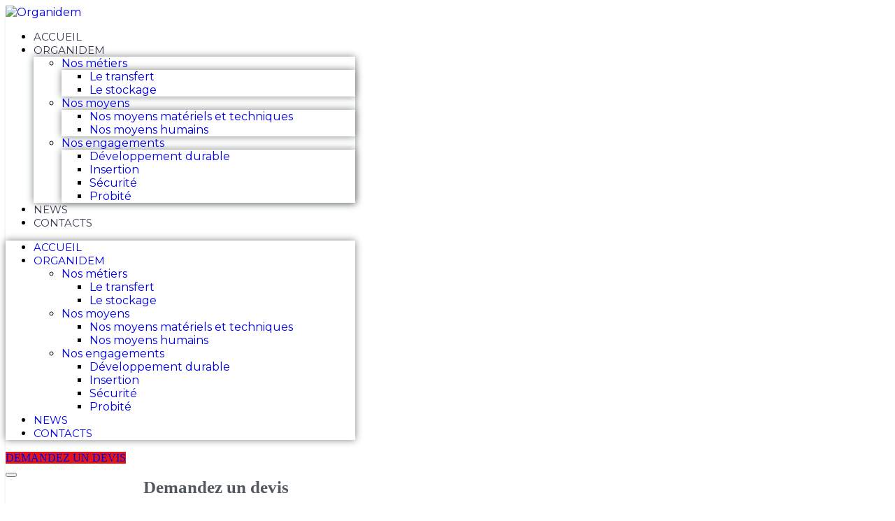

--- FILE ---
content_type: text/html; charset=UTF-8
request_url: https://www.organidem.fr/demenagement-d-entreprise-en-france/demenagement-a-strasbourg/quartier-archipel/
body_size: 32521
content:
<!DOCTYPE html>
<html lang="fr-FR" xmlns:og="http://ogp.me/ns#" xmlns:fb="http://ogp.me/ns/fb#">
<head>
	<meta charset="UTF-8">
	<meta name="viewport" content="width=device-width, initial-scale=1.0, viewport-fit=cover" />		<meta name='robots' content='index, follow, max-image-preview:large, max-snippet:-1, max-video-preview:-1' />
	<style>img:is([sizes="auto" i], [sizes^="auto," i]) { contain-intrinsic-size: 3000px 1500px }</style>
	
<!-- Google Tag Manager for WordPress by gtm4wp.com -->
<script data-cfasync="false" data-pagespeed-no-defer>
	var gtm4wp_datalayer_name = "dataLayer";
	var dataLayer = dataLayer || [];
</script>
<!-- End Google Tag Manager for WordPress by gtm4wp.com -->
	<!-- This site is optimized with the Yoast SEO plugin v26.1.1 - https://yoast.com/wordpress/plugins/seo/ -->
	<title>Déménagement d’entreprise dans le quartier d’affaires Archipel</title>
	<meta name="description" content="Accédez à l’expertise d’Organidem pour le déménagement de votre entreprise dans le quartier d’affaires Archipel à Strasbourg. Devis gratuit." />
	<link rel="canonical" href="https://www.organidem.fr/demenagement-d-entreprise-en-france/demenagement-a-strasbourg/quartier-archipel/" />
	<meta property="og:locale" content="fr_FR" />
	<meta property="og:type" content="article" />
	<meta property="og:title" content="Déménagement d’entreprise dans le quartier d’affaires Archipel" />
	<meta property="og:description" content="Accédez à l’expertise d’Organidem pour le déménagement de votre entreprise dans le quartier d’affaires Archipel à Strasbourg. Devis gratuit." />
	<meta property="og:url" content="https://www.organidem.fr/demenagement-d-entreprise-en-france/demenagement-a-strasbourg/quartier-archipel/" />
	<meta property="og:site_name" content="ORGANIDEM déménagement d&#039;entreprise" />
	<meta property="article:publisher" content="https://fr-fr.facebook.com/pages/category/Home-Mover/Organidem-260096894676205/" />
	<meta property="article:modified_time" content="2025-03-13T10:13:20+00:00" />
	<meta property="og:image" content="https://www.organidem.fr/wp-content/uploads/2022/12/14.png" />
	<meta property="og:image:width" content="2240" />
	<meta property="og:image:height" content="1260" />
	<meta property="og:image:type" content="image/png" />
	<meta name="twitter:card" content="summary_large_image" />
	<meta name="twitter:site" content="@_organidem" />
	<meta name="twitter:label1" content="Durée de lecture estimée" />
	<meta name="twitter:data1" content="2 minutes" />
	<script type="application/ld+json" class="yoast-schema-graph">{"@context":"https://schema.org","@graph":[{"@type":"WebPage","@id":"https://www.organidem.fr/demenagement-d-entreprise-en-france/demenagement-a-strasbourg/quartier-archipel/","url":"https://www.organidem.fr/demenagement-d-entreprise-en-france/demenagement-a-strasbourg/quartier-archipel/","name":"Déménagement d’entreprise dans le quartier d’affaires Archipel","isPartOf":{"@id":"https://www.organidem.fr/#website"},"primaryImageOfPage":{"@id":"https://www.organidem.fr/demenagement-d-entreprise-en-france/demenagement-a-strasbourg/quartier-archipel/#primaryimage"},"image":{"@id":"https://www.organidem.fr/demenagement-d-entreprise-en-france/demenagement-a-strasbourg/quartier-archipel/#primaryimage"},"thumbnailUrl":"https://www.organidem.fr/wp-content/uploads/2022/12/14.png","datePublished":"2022-11-20T08:29:46+00:00","dateModified":"2025-03-13T10:13:20+00:00","description":"Accédez à l’expertise d’Organidem pour le déménagement de votre entreprise dans le quartier d’affaires Archipel à Strasbourg. Devis gratuit.","breadcrumb":{"@id":"https://www.organidem.fr/demenagement-d-entreprise-en-france/demenagement-a-strasbourg/quartier-archipel/#breadcrumb"},"inLanguage":"fr-FR","potentialAction":[{"@type":"ReadAction","target":["https://www.organidem.fr/demenagement-d-entreprise-en-france/demenagement-a-strasbourg/quartier-archipel/"]}]},{"@type":"ImageObject","inLanguage":"fr-FR","@id":"https://www.organidem.fr/demenagement-d-entreprise-en-france/demenagement-a-strasbourg/quartier-archipel/#primaryimage","url":"https://www.organidem.fr/wp-content/uploads/2022/12/14.png","contentUrl":"https://www.organidem.fr/wp-content/uploads/2022/12/14.png","width":2240,"height":1260,"caption":"déménagement d’entreprise dans le quartier d’affaires Archipel à Strasbourg (67)"},{"@type":"BreadcrumbList","@id":"https://www.organidem.fr/demenagement-d-entreprise-en-france/demenagement-a-strasbourg/quartier-archipel/#breadcrumb","itemListElement":[{"@type":"ListItem","position":1,"name":"Accueil","item":"https://www.organidem.fr/"},{"@type":"ListItem","position":2,"name":"DÉMÉNAGEMENT ET TRANSFERT DE SOCIÉTÉ EN FRANCE","item":"https://www.organidem.fr/demenagement-d-entreprise-en-france/"},{"@type":"ListItem","position":3,"name":"Déménagement d&rsquo;entreprise à Strasbourg","item":"https://www.organidem.fr/demenagement-d-entreprise-en-france/demenagement-a-strasbourg/"},{"@type":"ListItem","position":4,"name":"Déménagement d’entreprise dans le quartier d’affaires Archipel à Strasbourg"}]},{"@type":"WebSite","@id":"https://www.organidem.fr/#website","url":"https://www.organidem.fr/","name":"ORGANIDEM déménagement d&#039;entreprise","description":"Demandez votre devis de déménagement d&#039;entreprise - Secteur Privé et Public","publisher":{"@id":"https://www.organidem.fr/#organization"},"potentialAction":[{"@type":"SearchAction","target":{"@type":"EntryPoint","urlTemplate":"https://www.organidem.fr/?s={search_term_string}"},"query-input":{"@type":"PropertyValueSpecification","valueRequired":true,"valueName":"search_term_string"}}],"inLanguage":"fr-FR"},{"@type":"Organization","@id":"https://www.organidem.fr/#organization","name":"Organidem","url":"https://www.organidem.fr/","logo":{"@type":"ImageObject","inLanguage":"fr-FR","@id":"https://www.organidem.fr/#/schema/logo/image/","url":"https://www.organidem.fr/wp-content/uploads/2019/09/organidem-850x163.png","contentUrl":"https://www.organidem.fr/wp-content/uploads/2019/09/organidem-850x163.png","width":850,"height":163,"caption":"Organidem"},"image":{"@id":"https://www.organidem.fr/#/schema/logo/image/"},"sameAs":["https://fr-fr.facebook.com/pages/category/Home-Mover/Organidem-260096894676205/","https://x.com/_organidem"]}]}</script>
	<!-- / Yoast SEO plugin. -->


<link rel='dns-prefetch' href='//fonts.googleapis.com' />
<link rel='dns-prefetch' href='//www.googletagmanager.com' />
<link rel="alternate" type="application/rss+xml" title="ORGANIDEM déménagement d&#039;entreprise &raquo; Flux" href="https://www.organidem.fr/feed/" />
<link rel="alternate" type="application/rss+xml" title="ORGANIDEM déménagement d&#039;entreprise &raquo; Flux des commentaires" href="https://www.organidem.fr/comments/feed/" />
<script type="text/javascript">
/* <![CDATA[ */
window._wpemojiSettings = {"baseUrl":"https:\/\/s.w.org\/images\/core\/emoji\/16.0.1\/72x72\/","ext":".png","svgUrl":"https:\/\/s.w.org\/images\/core\/emoji\/16.0.1\/svg\/","svgExt":".svg","source":{"concatemoji":"https:\/\/www.organidem.fr\/wp-includes\/js\/wp-emoji-release.min.js?ver=f69bac151fc7769a558b4338978a1b76"}};
/*! This file is auto-generated */
!function(s,n){var o,i,e;function c(e){try{var t={supportTests:e,timestamp:(new Date).valueOf()};sessionStorage.setItem(o,JSON.stringify(t))}catch(e){}}function p(e,t,n){e.clearRect(0,0,e.canvas.width,e.canvas.height),e.fillText(t,0,0);var t=new Uint32Array(e.getImageData(0,0,e.canvas.width,e.canvas.height).data),a=(e.clearRect(0,0,e.canvas.width,e.canvas.height),e.fillText(n,0,0),new Uint32Array(e.getImageData(0,0,e.canvas.width,e.canvas.height).data));return t.every(function(e,t){return e===a[t]})}function u(e,t){e.clearRect(0,0,e.canvas.width,e.canvas.height),e.fillText(t,0,0);for(var n=e.getImageData(16,16,1,1),a=0;a<n.data.length;a++)if(0!==n.data[a])return!1;return!0}function f(e,t,n,a){switch(t){case"flag":return n(e,"\ud83c\udff3\ufe0f\u200d\u26a7\ufe0f","\ud83c\udff3\ufe0f\u200b\u26a7\ufe0f")?!1:!n(e,"\ud83c\udde8\ud83c\uddf6","\ud83c\udde8\u200b\ud83c\uddf6")&&!n(e,"\ud83c\udff4\udb40\udc67\udb40\udc62\udb40\udc65\udb40\udc6e\udb40\udc67\udb40\udc7f","\ud83c\udff4\u200b\udb40\udc67\u200b\udb40\udc62\u200b\udb40\udc65\u200b\udb40\udc6e\u200b\udb40\udc67\u200b\udb40\udc7f");case"emoji":return!a(e,"\ud83e\udedf")}return!1}function g(e,t,n,a){var r="undefined"!=typeof WorkerGlobalScope&&self instanceof WorkerGlobalScope?new OffscreenCanvas(300,150):s.createElement("canvas"),o=r.getContext("2d",{willReadFrequently:!0}),i=(o.textBaseline="top",o.font="600 32px Arial",{});return e.forEach(function(e){i[e]=t(o,e,n,a)}),i}function t(e){var t=s.createElement("script");t.src=e,t.defer=!0,s.head.appendChild(t)}"undefined"!=typeof Promise&&(o="wpEmojiSettingsSupports",i=["flag","emoji"],n.supports={everything:!0,everythingExceptFlag:!0},e=new Promise(function(e){s.addEventListener("DOMContentLoaded",e,{once:!0})}),new Promise(function(t){var n=function(){try{var e=JSON.parse(sessionStorage.getItem(o));if("object"==typeof e&&"number"==typeof e.timestamp&&(new Date).valueOf()<e.timestamp+604800&&"object"==typeof e.supportTests)return e.supportTests}catch(e){}return null}();if(!n){if("undefined"!=typeof Worker&&"undefined"!=typeof OffscreenCanvas&&"undefined"!=typeof URL&&URL.createObjectURL&&"undefined"!=typeof Blob)try{var e="postMessage("+g.toString()+"("+[JSON.stringify(i),f.toString(),p.toString(),u.toString()].join(",")+"));",a=new Blob([e],{type:"text/javascript"}),r=new Worker(URL.createObjectURL(a),{name:"wpTestEmojiSupports"});return void(r.onmessage=function(e){c(n=e.data),r.terminate(),t(n)})}catch(e){}c(n=g(i,f,p,u))}t(n)}).then(function(e){for(var t in e)n.supports[t]=e[t],n.supports.everything=n.supports.everything&&n.supports[t],"flag"!==t&&(n.supports.everythingExceptFlag=n.supports.everythingExceptFlag&&n.supports[t]);n.supports.everythingExceptFlag=n.supports.everythingExceptFlag&&!n.supports.flag,n.DOMReady=!1,n.readyCallback=function(){n.DOMReady=!0}}).then(function(){return e}).then(function(){var e;n.supports.everything||(n.readyCallback(),(e=n.source||{}).concatemoji?t(e.concatemoji):e.wpemoji&&e.twemoji&&(t(e.twemoji),t(e.wpemoji)))}))}((window,document),window._wpemojiSettings);
/* ]]> */
</script>
<link rel='stylesheet' id='thegem-preloader-css' href='https://www.organidem.fr/wp-content/themes/thegem/css/thegem-preloader.css?ver=f69bac151fc7769a558b4338978a1b76' type='text/css' media='all' />
<style id='thegem-preloader-inline-css' type='text/css'>

		body:not(.compose-mode) .gem-icon .gem-icon-half-1,
		body:not(.compose-mode) .gem-icon .gem-icon-half-2 {
			opacity: 0 !important;
			}
</style>
<link rel='stylesheet' id='thegem-reset-css' href='https://www.organidem.fr/wp-content/themes/thegem/css/thegem-reset.css?ver=f69bac151fc7769a558b4338978a1b76' type='text/css' media='all' />
<link rel='stylesheet' id='thegem-grid-css' href='https://www.organidem.fr/wp-content/themes/thegem/css/thegem-grid.css?ver=f69bac151fc7769a558b4338978a1b76' type='text/css' media='all' />
<link rel='stylesheet' id='thegem-style-css' href='https://www.organidem.fr/wp-content/themes/thegem/style.css?ver=f69bac151fc7769a558b4338978a1b76' type='text/css' media='all' />
<link rel='stylesheet' id='thegem-header-css' href='https://www.organidem.fr/wp-content/themes/thegem/css/thegem-header.css?ver=f69bac151fc7769a558b4338978a1b76' type='text/css' media='all' />
<link rel='stylesheet' id='thegem-widgets-css' href='https://www.organidem.fr/wp-content/themes/thegem/css/thegem-widgets.css?ver=f69bac151fc7769a558b4338978a1b76' type='text/css' media='all' />
<link rel='stylesheet' id='thegem-new-css-css' href='https://www.organidem.fr/wp-content/themes/thegem/css/thegem-new-css.css?ver=f69bac151fc7769a558b4338978a1b76' type='text/css' media='all' />
<link rel='stylesheet' id='perevazka-css-css-css' href='https://www.organidem.fr/wp-content/themes/thegem/css/thegem-perevazka-css.css?ver=f69bac151fc7769a558b4338978a1b76' type='text/css' media='all' />
<link rel='stylesheet' id='thegem-google-fonts-css' href='//fonts.googleapis.com/css?family=Montserrat%3A700%2Cregular%2C300&#038;subset=latin-ext%2Ccyrillic-ext%2Clatin%2Cvietnamese%2Ccyrillic&#038;ver=f69bac151fc7769a558b4338978a1b76' type='text/css' media='all' />
<link rel='stylesheet' id='thegem-custom-css' href='https://www.organidem.fr/wp-content/themes/thegem/css/custom-AwS5bK9p.css?ver=f69bac151fc7769a558b4338978a1b76' type='text/css' media='all' />
<link rel='stylesheet' id='js_composer_front-css' href='https://www.organidem.fr/wp-content/plugins/js_composer/assets/css/js_composer.min.css?ver=6.0.3' type='text/css' media='all' />
<link rel='stylesheet' id='thegem-additional-blog-1-css' href='https://www.organidem.fr/wp-content/themes/thegem/css/thegem-additional-blog-1.css?ver=f69bac151fc7769a558b4338978a1b76' type='text/css' media='all' />
<link rel='stylesheet' id='jquery-fancybox-css' href='https://www.organidem.fr/wp-content/themes/thegem/js/fancyBox/jquery.fancybox.min.css?ver=f69bac151fc7769a558b4338978a1b76' type='text/css' media='all' />
<link rel='stylesheet' id='thegem-vc_elements-css' href='https://www.organidem.fr/wp-content/themes/thegem/css/thegem-vc_elements.css?ver=f69bac151fc7769a558b4338978a1b76' type='text/css' media='all' />
<link rel='stylesheet' id='bdt-uikit-css' href='https://www.organidem.fr/wp-content/plugins/bdthemes-element-pack/assets/css/bdt-uikit.css?ver=3.5.5' type='text/css' media='all' />
<link rel='stylesheet' id='element-pack-site-css' href='https://www.organidem.fr/wp-content/plugins/bdthemes-element-pack/assets/css/element-pack-site.css?ver=5.6.0' type='text/css' media='all' />
<link rel='stylesheet' id='cuar.frontend-css' href='https://www.organidem.fr/wp-content/plugins/customer-area/skins/frontend/master/assets/css/styles.min.css?ver=8.2.7' type='text/css' media='all' />
<style id='wp-emoji-styles-inline-css' type='text/css'>

	img.wp-smiley, img.emoji {
		display: inline !important;
		border: none !important;
		box-shadow: none !important;
		height: 1em !important;
		width: 1em !important;
		margin: 0 0.07em !important;
		vertical-align: -0.1em !important;
		background: none !important;
		padding: 0 !important;
	}
</style>
<style id='classic-theme-styles-inline-css' type='text/css'>
/*! This file is auto-generated */
.wp-block-button__link{color:#fff;background-color:#32373c;border-radius:9999px;box-shadow:none;text-decoration:none;padding:calc(.667em + 2px) calc(1.333em + 2px);font-size:1.125em}.wp-block-file__button{background:#32373c;color:#fff;text-decoration:none}
</style>
<style id='create-block-ea-blocks-style-inline-css' type='text/css'>
.wp-block-create-block-ea-blocks{background-color:#21759b;color:#fff;padding:2px}

</style>
<style id='ea-blocks-ea-fullcalendar-style-inline-css' type='text/css'>
.wp-block-create-block-ea-blocks{background-color:#21759b;color:#fff;padding:2px}

</style>
<style id='global-styles-inline-css' type='text/css'>
:root{--wp--preset--aspect-ratio--square: 1;--wp--preset--aspect-ratio--4-3: 4/3;--wp--preset--aspect-ratio--3-4: 3/4;--wp--preset--aspect-ratio--3-2: 3/2;--wp--preset--aspect-ratio--2-3: 2/3;--wp--preset--aspect-ratio--16-9: 16/9;--wp--preset--aspect-ratio--9-16: 9/16;--wp--preset--color--black: #000000;--wp--preset--color--cyan-bluish-gray: #abb8c3;--wp--preset--color--white: #ffffff;--wp--preset--color--pale-pink: #f78da7;--wp--preset--color--vivid-red: #cf2e2e;--wp--preset--color--luminous-vivid-orange: #ff6900;--wp--preset--color--luminous-vivid-amber: #fcb900;--wp--preset--color--light-green-cyan: #7bdcb5;--wp--preset--color--vivid-green-cyan: #00d084;--wp--preset--color--pale-cyan-blue: #8ed1fc;--wp--preset--color--vivid-cyan-blue: #0693e3;--wp--preset--color--vivid-purple: #9b51e0;--wp--preset--gradient--vivid-cyan-blue-to-vivid-purple: linear-gradient(135deg,rgba(6,147,227,1) 0%,rgb(155,81,224) 100%);--wp--preset--gradient--light-green-cyan-to-vivid-green-cyan: linear-gradient(135deg,rgb(122,220,180) 0%,rgb(0,208,130) 100%);--wp--preset--gradient--luminous-vivid-amber-to-luminous-vivid-orange: linear-gradient(135deg,rgba(252,185,0,1) 0%,rgba(255,105,0,1) 100%);--wp--preset--gradient--luminous-vivid-orange-to-vivid-red: linear-gradient(135deg,rgba(255,105,0,1) 0%,rgb(207,46,46) 100%);--wp--preset--gradient--very-light-gray-to-cyan-bluish-gray: linear-gradient(135deg,rgb(238,238,238) 0%,rgb(169,184,195) 100%);--wp--preset--gradient--cool-to-warm-spectrum: linear-gradient(135deg,rgb(74,234,220) 0%,rgb(151,120,209) 20%,rgb(207,42,186) 40%,rgb(238,44,130) 60%,rgb(251,105,98) 80%,rgb(254,248,76) 100%);--wp--preset--gradient--blush-light-purple: linear-gradient(135deg,rgb(255,206,236) 0%,rgb(152,150,240) 100%);--wp--preset--gradient--blush-bordeaux: linear-gradient(135deg,rgb(254,205,165) 0%,rgb(254,45,45) 50%,rgb(107,0,62) 100%);--wp--preset--gradient--luminous-dusk: linear-gradient(135deg,rgb(255,203,112) 0%,rgb(199,81,192) 50%,rgb(65,88,208) 100%);--wp--preset--gradient--pale-ocean: linear-gradient(135deg,rgb(255,245,203) 0%,rgb(182,227,212) 50%,rgb(51,167,181) 100%);--wp--preset--gradient--electric-grass: linear-gradient(135deg,rgb(202,248,128) 0%,rgb(113,206,126) 100%);--wp--preset--gradient--midnight: linear-gradient(135deg,rgb(2,3,129) 0%,rgb(40,116,252) 100%);--wp--preset--font-size--small: 13px;--wp--preset--font-size--medium: 20px;--wp--preset--font-size--large: 36px;--wp--preset--font-size--x-large: 42px;--wp--preset--spacing--20: 0.44rem;--wp--preset--spacing--30: 0.67rem;--wp--preset--spacing--40: 1rem;--wp--preset--spacing--50: 1.5rem;--wp--preset--spacing--60: 2.25rem;--wp--preset--spacing--70: 3.38rem;--wp--preset--spacing--80: 5.06rem;--wp--preset--shadow--natural: 6px 6px 9px rgba(0, 0, 0, 0.2);--wp--preset--shadow--deep: 12px 12px 50px rgba(0, 0, 0, 0.4);--wp--preset--shadow--sharp: 6px 6px 0px rgba(0, 0, 0, 0.2);--wp--preset--shadow--outlined: 6px 6px 0px -3px rgba(255, 255, 255, 1), 6px 6px rgba(0, 0, 0, 1);--wp--preset--shadow--crisp: 6px 6px 0px rgba(0, 0, 0, 1);}:where(.is-layout-flex){gap: 0.5em;}:where(.is-layout-grid){gap: 0.5em;}body .is-layout-flex{display: flex;}.is-layout-flex{flex-wrap: wrap;align-items: center;}.is-layout-flex > :is(*, div){margin: 0;}body .is-layout-grid{display: grid;}.is-layout-grid > :is(*, div){margin: 0;}:where(.wp-block-columns.is-layout-flex){gap: 2em;}:where(.wp-block-columns.is-layout-grid){gap: 2em;}:where(.wp-block-post-template.is-layout-flex){gap: 1.25em;}:where(.wp-block-post-template.is-layout-grid){gap: 1.25em;}.has-black-color{color: var(--wp--preset--color--black) !important;}.has-cyan-bluish-gray-color{color: var(--wp--preset--color--cyan-bluish-gray) !important;}.has-white-color{color: var(--wp--preset--color--white) !important;}.has-pale-pink-color{color: var(--wp--preset--color--pale-pink) !important;}.has-vivid-red-color{color: var(--wp--preset--color--vivid-red) !important;}.has-luminous-vivid-orange-color{color: var(--wp--preset--color--luminous-vivid-orange) !important;}.has-luminous-vivid-amber-color{color: var(--wp--preset--color--luminous-vivid-amber) !important;}.has-light-green-cyan-color{color: var(--wp--preset--color--light-green-cyan) !important;}.has-vivid-green-cyan-color{color: var(--wp--preset--color--vivid-green-cyan) !important;}.has-pale-cyan-blue-color{color: var(--wp--preset--color--pale-cyan-blue) !important;}.has-vivid-cyan-blue-color{color: var(--wp--preset--color--vivid-cyan-blue) !important;}.has-vivid-purple-color{color: var(--wp--preset--color--vivid-purple) !important;}.has-black-background-color{background-color: var(--wp--preset--color--black) !important;}.has-cyan-bluish-gray-background-color{background-color: var(--wp--preset--color--cyan-bluish-gray) !important;}.has-white-background-color{background-color: var(--wp--preset--color--white) !important;}.has-pale-pink-background-color{background-color: var(--wp--preset--color--pale-pink) !important;}.has-vivid-red-background-color{background-color: var(--wp--preset--color--vivid-red) !important;}.has-luminous-vivid-orange-background-color{background-color: var(--wp--preset--color--luminous-vivid-orange) !important;}.has-luminous-vivid-amber-background-color{background-color: var(--wp--preset--color--luminous-vivid-amber) !important;}.has-light-green-cyan-background-color{background-color: var(--wp--preset--color--light-green-cyan) !important;}.has-vivid-green-cyan-background-color{background-color: var(--wp--preset--color--vivid-green-cyan) !important;}.has-pale-cyan-blue-background-color{background-color: var(--wp--preset--color--pale-cyan-blue) !important;}.has-vivid-cyan-blue-background-color{background-color: var(--wp--preset--color--vivid-cyan-blue) !important;}.has-vivid-purple-background-color{background-color: var(--wp--preset--color--vivid-purple) !important;}.has-black-border-color{border-color: var(--wp--preset--color--black) !important;}.has-cyan-bluish-gray-border-color{border-color: var(--wp--preset--color--cyan-bluish-gray) !important;}.has-white-border-color{border-color: var(--wp--preset--color--white) !important;}.has-pale-pink-border-color{border-color: var(--wp--preset--color--pale-pink) !important;}.has-vivid-red-border-color{border-color: var(--wp--preset--color--vivid-red) !important;}.has-luminous-vivid-orange-border-color{border-color: var(--wp--preset--color--luminous-vivid-orange) !important;}.has-luminous-vivid-amber-border-color{border-color: var(--wp--preset--color--luminous-vivid-amber) !important;}.has-light-green-cyan-border-color{border-color: var(--wp--preset--color--light-green-cyan) !important;}.has-vivid-green-cyan-border-color{border-color: var(--wp--preset--color--vivid-green-cyan) !important;}.has-pale-cyan-blue-border-color{border-color: var(--wp--preset--color--pale-cyan-blue) !important;}.has-vivid-cyan-blue-border-color{border-color: var(--wp--preset--color--vivid-cyan-blue) !important;}.has-vivid-purple-border-color{border-color: var(--wp--preset--color--vivid-purple) !important;}.has-vivid-cyan-blue-to-vivid-purple-gradient-background{background: var(--wp--preset--gradient--vivid-cyan-blue-to-vivid-purple) !important;}.has-light-green-cyan-to-vivid-green-cyan-gradient-background{background: var(--wp--preset--gradient--light-green-cyan-to-vivid-green-cyan) !important;}.has-luminous-vivid-amber-to-luminous-vivid-orange-gradient-background{background: var(--wp--preset--gradient--luminous-vivid-amber-to-luminous-vivid-orange) !important;}.has-luminous-vivid-orange-to-vivid-red-gradient-background{background: var(--wp--preset--gradient--luminous-vivid-orange-to-vivid-red) !important;}.has-very-light-gray-to-cyan-bluish-gray-gradient-background{background: var(--wp--preset--gradient--very-light-gray-to-cyan-bluish-gray) !important;}.has-cool-to-warm-spectrum-gradient-background{background: var(--wp--preset--gradient--cool-to-warm-spectrum) !important;}.has-blush-light-purple-gradient-background{background: var(--wp--preset--gradient--blush-light-purple) !important;}.has-blush-bordeaux-gradient-background{background: var(--wp--preset--gradient--blush-bordeaux) !important;}.has-luminous-dusk-gradient-background{background: var(--wp--preset--gradient--luminous-dusk) !important;}.has-pale-ocean-gradient-background{background: var(--wp--preset--gradient--pale-ocean) !important;}.has-electric-grass-gradient-background{background: var(--wp--preset--gradient--electric-grass) !important;}.has-midnight-gradient-background{background: var(--wp--preset--gradient--midnight) !important;}.has-small-font-size{font-size: var(--wp--preset--font-size--small) !important;}.has-medium-font-size{font-size: var(--wp--preset--font-size--medium) !important;}.has-large-font-size{font-size: var(--wp--preset--font-size--large) !important;}.has-x-large-font-size{font-size: var(--wp--preset--font-size--x-large) !important;}
:where(.wp-block-post-template.is-layout-flex){gap: 1.25em;}:where(.wp-block-post-template.is-layout-grid){gap: 1.25em;}
:where(.wp-block-columns.is-layout-flex){gap: 2em;}:where(.wp-block-columns.is-layout-grid){gap: 2em;}
:root :where(.wp-block-pullquote){font-size: 1.5em;line-height: 1.6;}
</style>
<link rel='stylesheet' id='cmplz-general-css' href='https://www.organidem.fr/wp-content/plugins/complianz-gdpr/assets/css/cookieblocker.min.css?ver=1756708906' type='text/css' media='all' />
<link rel='stylesheet' id='elementor-frontend-css' href='https://www.organidem.fr/wp-content/plugins/elementor/assets/css/frontend.min.css?ver=3.32.4' type='text/css' media='all' />
<style id='elementor-frontend-inline-css' type='text/css'>
.elementor-kit-48567{--e-global-color-primary:#6EC1E4;--e-global-color-secondary:#54595F;--e-global-color-text:#7A7A7A;--e-global-color-accent:#61CE70;--e-global-color-72ffd56:#0172BB;--e-global-typography-primary-font-family:"Montserrat";--e-global-typography-primary-font-weight:600;--e-global-typography-secondary-font-family:"Montserrat";--e-global-typography-secondary-font-weight:400;--e-global-typography-text-font-family:"Montserrat";--e-global-typography-text-font-weight:400;--e-global-typography-accent-font-family:"Montserrat";--e-global-typography-accent-font-weight:500;font-family:"Montserrat";}.elementor-kit-48567 e-page-transition{background-color:#FFBC7D;}.elementor-kit-48567 a{font-family:"Montserrat";text-decoration:underline;}.elementor-kit-48567 h1{font-family:"Montserrat";}.elementor-kit-48567 h2{font-family:"Montserrat";}.elementor-kit-48567 h3{font-family:"Montserrat";}.elementor-kit-48567 h4{font-family:"Montserrat";}.elementor-kit-48567 h5{font-family:"Montserrat";}.elementor-kit-48567 h6{font-family:"Montserrat";}.elementor-kit-48567 button,.elementor-kit-48567 input[type="button"],.elementor-kit-48567 input[type="submit"],.elementor-kit-48567 .elementor-button{text-decoration:none;}.elementor-section.elementor-section-boxed > .elementor-container{max-width:1140px;}.e-con{--container-max-width:1140px;}.elementor-widget:not(:last-child){margin-block-end:20px;}.elementor-element{--widgets-spacing:20px 20px;--widgets-spacing-row:20px;--widgets-spacing-column:20px;}{}h1.entry-title{display:var(--page-title-display);}@media(max-width:1024px){.elementor-section.elementor-section-boxed > .elementor-container{max-width:1024px;}.e-con{--container-max-width:1024px;}}@media(max-width:767px){.elementor-section.elementor-section-boxed > .elementor-container{max-width:767px;}.e-con{--container-max-width:767px;}}
.elementor-66987 .elementor-element.elementor-element-e668031:not(.elementor-motion-effects-element-type-background), .elementor-66987 .elementor-element.elementor-element-e668031 > .elementor-motion-effects-container > .elementor-motion-effects-layer{background-image:url("https://www.organidem.fr/wp-content/uploads/2022/12/14.png");background-position:top right;background-size:cover;}.elementor-66987 .elementor-element.elementor-element-e668031{transition:background 0.3s, border 0.3s, border-radius 0.3s, box-shadow 0.3s;}.elementor-66987 .elementor-element.elementor-element-e668031 > .elementor-background-overlay{transition:background 0.3s, border-radius 0.3s, opacity 0.3s;}.elementor-66987 .elementor-element.elementor-element-72f0631 > .elementor-element-populated >  .elementor-background-overlay{background-color:#777777;opacity:0.5;}.elementor-66987 .elementor-element.elementor-element-72f0631 > .elementor-element-populated{transition:background 0.3s, border 0.3s, border-radius 0.3s, box-shadow 0.3s;margin:0px 0px 0px 0px;--e-column-margin-right:0px;--e-column-margin-left:0px;}.elementor-66987 .elementor-element.elementor-element-72f0631 > .elementor-element-populated > .elementor-background-overlay{transition:background 0.3s, border-radius 0.3s, opacity 0.3s;}.elementor-66987 .elementor-element.elementor-element-ad66406{padding:30px 30px 30px 30px;}.elementor-66987 .elementor-element.elementor-element-38dcd44{text-align:left;font-family:"Montserrat";font-weight:400;}.elementor-widget .tippy-tooltip .tippy-content{text-align:center;}@media(min-width:768px){.elementor-66987 .elementor-element.elementor-element-1a671ac{width:57.867%;}.elementor-66987 .elementor-element.elementor-element-72f0631{width:41.978%;}}
.elementor-49893 .elementor-element.elementor-element-cd62efe > .elementor-container{max-width:715px;}.elementor-49893 .elementor-element.elementor-element-f1500f2{text-align:center;}.elementor-49893 .elementor-element.elementor-element-f1500f2 .elementor-heading-title{font-size:26px;text-transform:none;color:#5B5C5D;}.elementor-49893 .elementor-element.elementor-element-18b399e .elementor-field-group{padding-right:calc( 10px/2 );padding-left:calc( 10px/2 );margin-bottom:10px;}.elementor-49893 .elementor-element.elementor-element-18b399e .elementor-form-fields-wrapper{margin-left:calc( -10px/2 );margin-right:calc( -10px/2 );margin-bottom:-10px;}.elementor-49893 .elementor-element.elementor-element-18b399e .elementor-field-group.recaptcha_v3-bottomleft, .elementor-49893 .elementor-element.elementor-element-18b399e .elementor-field-group.recaptcha_v3-bottomright{margin-bottom:0;}body.rtl .elementor-49893 .elementor-element.elementor-element-18b399e .elementor-labels-inline .elementor-field-group > label{padding-left:0px;}body:not(.rtl) .elementor-49893 .elementor-element.elementor-element-18b399e .elementor-labels-inline .elementor-field-group > label{padding-right:0px;}body .elementor-49893 .elementor-element.elementor-element-18b399e .elementor-labels-above .elementor-field-group > label{padding-bottom:0px;}.elementor-49893 .elementor-element.elementor-element-18b399e .elementor-field-type-html{padding-bottom:0px;}.elementor-49893 .elementor-element.elementor-element-18b399e .elementor-field-group .elementor-field:not(.elementor-select-wrapper){background-color:#ffffff;}.elementor-49893 .elementor-element.elementor-element-18b399e .elementor-field-group .elementor-select-wrapper select{background-color:#ffffff;}.elementor-49893 .elementor-element.elementor-element-18b399e .e-form__buttons__wrapper__button-next{background-color:#4054B2;color:#ffffff;}.elementor-49893 .elementor-element.elementor-element-18b399e .elementor-button[type="submit"]{background-color:#4054B2;color:#ffffff;}.elementor-49893 .elementor-element.elementor-element-18b399e .elementor-button[type="submit"] svg *{fill:#ffffff;}.elementor-49893 .elementor-element.elementor-element-18b399e .e-form__buttons__wrapper__button-previous{color:#ffffff;}.elementor-49893 .elementor-element.elementor-element-18b399e .e-form__buttons__wrapper__button-next:hover{color:#ffffff;}.elementor-49893 .elementor-element.elementor-element-18b399e .elementor-button[type="submit"]:hover{color:#ffffff;}.elementor-49893 .elementor-element.elementor-element-18b399e .elementor-button[type="submit"]:hover svg *{fill:#ffffff;}.elementor-49893 .elementor-element.elementor-element-18b399e .e-form__buttons__wrapper__button-previous:hover{color:#ffffff;}.elementor-49893 .elementor-element.elementor-element-18b399e{--e-form-steps-indicators-spacing:20px;--e-form-steps-indicator-padding:30px;--e-form-steps-indicator-inactive-secondary-color:#ffffff;--e-form-steps-indicator-active-secondary-color:#ffffff;--e-form-steps-indicator-completed-secondary-color:#ffffff;--e-form-steps-divider-width:1px;--e-form-steps-divider-gap:10px;}#elementor-popup-modal-49893{background-color:rgba(0,0,0,.8);justify-content:center;align-items:center;pointer-events:all;}#elementor-popup-modal-49893 .dialog-message{width:640px;height:auto;}#elementor-popup-modal-49893 .dialog-close-button{display:flex;}#elementor-popup-modal-49893 .dialog-widget-content{box-shadow:2px 8px 23px 3px rgba(0,0,0,0.2);}.elementor-widget .tippy-tooltip .tippy-content{text-align:center;}
.elementor-51173 .elementor-element.elementor-element-cf8aacb:not(.elementor-motion-effects-element-type-background), .elementor-51173 .elementor-element.elementor-element-cf8aacb > .elementor-motion-effects-container > .elementor-motion-effects-layer{background-color:#FFFFFF;}.elementor-51173 .elementor-element.elementor-element-cf8aacb{box-shadow:-5px 9px 5px -8px rgba(0,0,0,0.5);transition:background 0.3s, border 0.3s, border-radius 0.3s, box-shadow 0.3s;}.elementor-51173 .elementor-element.elementor-element-cf8aacb > .elementor-background-overlay{transition:background 0.3s, border-radius 0.3s, opacity 0.3s;}.elementor-bc-flex-widget .elementor-51173 .elementor-element.elementor-element-aa56853.elementor-column .elementor-widget-wrap{align-items:center;}.elementor-51173 .elementor-element.elementor-element-aa56853.elementor-column.elementor-element[data-element_type="column"] > .elementor-widget-wrap.elementor-element-populated{align-content:center;align-items:center;}.elementor-51173 .elementor-element.elementor-element-d5bab91 > .elementor-widget-container{margin:0px 0px 0px 0px;padding:0px 0px 0px 0px;}.elementor-bc-flex-widget .elementor-51173 .elementor-element.elementor-element-137cd4e.elementor-column .elementor-widget-wrap{align-items:center;}.elementor-51173 .elementor-element.elementor-element-137cd4e.elementor-column.elementor-element[data-element_type="column"] > .elementor-widget-wrap.elementor-element-populated{align-content:center;align-items:center;}.elementor-51173 .elementor-element.elementor-element-35086d4 .elementor-menu-toggle{margin:0 auto;}.elementor-51173 .elementor-element.elementor-element-35086d4 .elementor-nav-menu .elementor-item{font-family:"Montserrat";font-size:15px;font-weight:500;text-transform:uppercase;text-decoration:none;}.elementor-51173 .elementor-element.elementor-element-35086d4 .elementor-nav-menu--main .elementor-item{color:#3C3950;fill:#3C3950;}.elementor-51173 .elementor-element.elementor-element-35086d4 .elementor-nav-menu--main .elementor-item:hover,
					.elementor-51173 .elementor-element.elementor-element-35086d4 .elementor-nav-menu--main .elementor-item.elementor-item-active,
					.elementor-51173 .elementor-element.elementor-element-35086d4 .elementor-nav-menu--main .elementor-item.highlighted,
					.elementor-51173 .elementor-element.elementor-element-35086d4 .elementor-nav-menu--main .elementor-item:focus{color:#00BCD4;fill:#00BCD4;}.elementor-51173 .elementor-element.elementor-element-35086d4 .elementor-nav-menu--main:not(.e--pointer-framed) .elementor-item:before,
					.elementor-51173 .elementor-element.elementor-element-35086d4 .elementor-nav-menu--main:not(.e--pointer-framed) .elementor-item:after{background-color:#00BCD4;}.elementor-51173 .elementor-element.elementor-element-35086d4 .e--pointer-framed .elementor-item:before,
					.elementor-51173 .elementor-element.elementor-element-35086d4 .e--pointer-framed .elementor-item:after{border-color:#00BCD4;}.elementor-51173 .elementor-element.elementor-element-35086d4{--e-nav-menu-horizontal-menu-item-margin:calc( 0px / 2 );}.elementor-51173 .elementor-element.elementor-element-35086d4 .elementor-nav-menu--main:not(.elementor-nav-menu--layout-horizontal) .elementor-nav-menu > li:not(:last-child){margin-bottom:0px;}.elementor-51173 .elementor-element.elementor-element-35086d4 .elementor-nav-menu--dropdown a:hover,
					.elementor-51173 .elementor-element.elementor-element-35086d4 .elementor-nav-menu--dropdown a:focus,
					.elementor-51173 .elementor-element.elementor-element-35086d4 .elementor-nav-menu--dropdown a.elementor-item-active,
					.elementor-51173 .elementor-element.elementor-element-35086d4 .elementor-nav-menu--dropdown a.highlighted,
					.elementor-51173 .elementor-element.elementor-element-35086d4 .elementor-menu-toggle:hover,
					.elementor-51173 .elementor-element.elementor-element-35086d4 .elementor-menu-toggle:focus{color:#00BCD4;}.elementor-51173 .elementor-element.elementor-element-35086d4 .elementor-nav-menu--dropdown a:hover,
					.elementor-51173 .elementor-element.elementor-element-35086d4 .elementor-nav-menu--dropdown a:focus,
					.elementor-51173 .elementor-element.elementor-element-35086d4 .elementor-nav-menu--dropdown a.elementor-item-active,
					.elementor-51173 .elementor-element.elementor-element-35086d4 .elementor-nav-menu--dropdown a.highlighted{background-color:#DEDEDE;}.elementor-51173 .elementor-element.elementor-element-35086d4 .elementor-nav-menu--dropdown .elementor-item, .elementor-51173 .elementor-element.elementor-element-35086d4 .elementor-nav-menu--dropdown  .elementor-sub-item{font-family:"Montserrat";font-weight:500;}.elementor-51173 .elementor-element.elementor-element-35086d4 .elementor-nav-menu--main .elementor-nav-menu--dropdown, .elementor-51173 .elementor-element.elementor-element-35086d4 .elementor-nav-menu__container.elementor-nav-menu--dropdown{box-shadow:0px 0px 10px 0px #7D8283;}.elementor-bc-flex-widget .elementor-51173 .elementor-element.elementor-element-c59f4da.elementor-column .elementor-widget-wrap{align-items:center;}.elementor-51173 .elementor-element.elementor-element-c59f4da.elementor-column.elementor-element[data-element_type="column"] > .elementor-widget-wrap.elementor-element-populated{align-content:center;align-items:center;}.elementor-51173 .elementor-element.elementor-element-940cb37 > .elementor-widget-container{padding:0px 0px 0px 0px;}.bdt-modal-940cb37.bdt-modal .bdt-modal-dialog{width:602px;}.elementor-51173 .elementor-element.elementor-element-940cb37 .bdt-modal-wrapper .bdt-modal-button{background-color:#E11717;font-family:"Roboto";font-weight:500;text-transform:uppercase;}.bdt-modal-940cb37.bdt-modal .bdt-modal-dialog button.bdt-close{padding:0px 0px 0px 0px;margin:0px 0px 0px 0px;}.elementor-bc-flex-widget .elementor-51173 .elementor-element.elementor-element-a691413.elementor-column .elementor-widget-wrap{align-items:center;}.elementor-51173 .elementor-element.elementor-element-a691413.elementor-column.elementor-element[data-element_type="column"] > .elementor-widget-wrap.elementor-element-populated{align-content:center;align-items:center;}.elementor-51173 .elementor-element.elementor-element-7b35b3e .elementor-icon-list-items:not(.elementor-inline-items) .elementor-icon-list-item:not(:last-child){padding-block-end:calc(1px/2);}.elementor-51173 .elementor-element.elementor-element-7b35b3e .elementor-icon-list-items:not(.elementor-inline-items) .elementor-icon-list-item:not(:first-child){margin-block-start:calc(1px/2);}.elementor-51173 .elementor-element.elementor-element-7b35b3e .elementor-icon-list-items.elementor-inline-items .elementor-icon-list-item{margin-inline:calc(1px/2);}.elementor-51173 .elementor-element.elementor-element-7b35b3e .elementor-icon-list-items.elementor-inline-items{margin-inline:calc(-1px/2);}.elementor-51173 .elementor-element.elementor-element-7b35b3e .elementor-icon-list-items.elementor-inline-items .elementor-icon-list-item:after{inset-inline-end:calc(-1px/2);}.elementor-51173 .elementor-element.elementor-element-7b35b3e .elementor-icon-list-icon i{color:#4F6772;transition:color 0.3s;}.elementor-51173 .elementor-element.elementor-element-7b35b3e .elementor-icon-list-icon svg{fill:#4F6772;transition:fill 0.3s;}.elementor-51173 .elementor-element.elementor-element-7b35b3e{--e-icon-list-icon-size:23px;--e-icon-list-icon-align:center;--e-icon-list-icon-margin:0 calc(var(--e-icon-list-icon-size, 1em) * 0.125);--icon-vertical-offset:0px;}.elementor-51173 .elementor-element.elementor-element-7b35b3e .elementor-icon-list-text{transition:color 0.3s;}.elementor-theme-builder-content-area{height:400px;}.elementor-location-header:before, .elementor-location-footer:before{content:"";display:table;clear:both;}.elementor-widget .tippy-tooltip .tippy-content{text-align:center;}@media(min-width:768px){.elementor-51173 .elementor-element.elementor-element-aa56853{width:22.893%;}.elementor-51173 .elementor-element.elementor-element-137cd4e{width:43.859%;}.elementor-51173 .elementor-element.elementor-element-c59f4da{width:19.298%;}.elementor-51173 .elementor-element.elementor-element-a691413{width:13.928%;}}@media(max-width:767px){.elementor-51173 .elementor-element.elementor-element-cf8aacb{margin-top:0px;margin-bottom:0px;padding:0px 0px 0px 0px;}.elementor-51173 .elementor-element.elementor-element-aa56853{width:100%;}.elementor-51173 .elementor-element.elementor-element-aa56853 > .elementor-element-populated{margin:0px 0px 0px 0px;--e-column-margin-right:0px;--e-column-margin-left:0px;padding:0px 0px 0px 0px;}.elementor-51173 .elementor-element.elementor-element-137cd4e{width:20%;}.elementor-51173 .elementor-element.elementor-element-137cd4e > .elementor-element-populated{margin:0px 0px 0px 0px;--e-column-margin-right:0px;--e-column-margin-left:0px;padding:0px 0px 0px 0px;}.elementor-51173 .elementor-element.elementor-element-35086d4 .elementor-nav-menu--main .elementor-item{padding-top:0px;padding-bottom:0px;}.elementor-51173 .elementor-element.elementor-element-35086d4{--e-nav-menu-horizontal-menu-item-margin:calc( 0px / 2 );}.elementor-51173 .elementor-element.elementor-element-35086d4 .elementor-nav-menu--main:not(.elementor-nav-menu--layout-horizontal) .elementor-nav-menu > li:not(:last-child){margin-bottom:0px;}.elementor-51173 .elementor-element.elementor-element-35086d4 .elementor-nav-menu--dropdown a{padding-top:10px;padding-bottom:10px;}.elementor-51173 .elementor-element.elementor-element-35086d4 .elementor-nav-menu--main > .elementor-nav-menu > li > .elementor-nav-menu--dropdown, .elementor-51173 .elementor-element.elementor-element-35086d4 .elementor-nav-menu__container.elementor-nav-menu--dropdown{margin-top:25px !important;}.elementor-51173 .elementor-element.elementor-element-c59f4da{width:80%;}.elementor-51173 .elementor-element.elementor-element-c59f4da > .elementor-element-populated{margin:0px 0px 0px 0px;--e-column-margin-right:0px;--e-column-margin-left:0px;padding:5px 0px 4px 0px;}.elementor-51173 .elementor-element.elementor-element-a691413 > .elementor-element-populated{margin:0px 0px 4px 0px;--e-column-margin-right:0px;--e-column-margin-left:0px;padding:0px 0px 0px 0px;}}
.elementor-51154 .elementor-element.elementor-element-3a94cf0{margin-top:0px;margin-bottom:0px;padding:0px 0px 0px 0px;}.elementor-51154 .elementor-element.elementor-element-faba39e:not(.elementor-motion-effects-element-type-background) > .elementor-widget-wrap, .elementor-51154 .elementor-element.elementor-element-faba39e > .elementor-widget-wrap > .elementor-motion-effects-container > .elementor-motion-effects-layer{background-image:url("https://www.organidem.fr/wp-content/uploads/2019/06/10-1.jpg");background-position:center center;background-repeat:no-repeat;background-size:cover;}.elementor-51154 .elementor-element.elementor-element-faba39e > .elementor-element-populated{transition:background 0.3s, border 0.3s, border-radius 0.3s, box-shadow 0.3s;padding:80px 0px 80px 30px;}.elementor-51154 .elementor-element.elementor-element-faba39e > .elementor-element-populated > .elementor-background-overlay{transition:background 0.3s, border-radius 0.3s, opacity 0.3s;}.elementor-51154 .elementor-element.elementor-element-6445151{text-align:left;}.elementor-51154 .elementor-element.elementor-element-6445151 .elementor-heading-title{color:#FFFFFF;}.elementor-51154 .elementor-element.elementor-element-4e50598{--divider-border-style:solid;--divider-color:#FFFFFF;--divider-border-width:1px;}.elementor-51154 .elementor-element.elementor-element-4e50598 > .elementor-widget-container{margin:-15px 0px 0px 0px;}.elementor-51154 .elementor-element.elementor-element-4e50598 .elementor-divider-separator{width:88%;}.elementor-51154 .elementor-element.elementor-element-4e50598 .elementor-divider{padding-block-start:2px;padding-block-end:2px;}.elementor-51154 .elementor-element.elementor-element-b9c668b:not(.elementor-motion-effects-element-type-background) > .elementor-widget-wrap, .elementor-51154 .elementor-element.elementor-element-b9c668b > .elementor-widget-wrap > .elementor-motion-effects-container > .elementor-motion-effects-layer{background-image:url("https://www.organidem.fr/wp-content/uploads/2019/06/paris.jpg");background-position:center center;background-repeat:no-repeat;background-size:cover;}.elementor-51154 .elementor-element.elementor-element-b9c668b > .elementor-element-populated >  .elementor-background-overlay{background-color:#000000;opacity:0.5;}.elementor-51154 .elementor-element.elementor-element-b9c668b > .elementor-element-populated{transition:background 0.3s, border 0.3s, border-radius 0.3s, box-shadow 0.3s;padding:80px 30px 80px 30px;}.elementor-51154 .elementor-element.elementor-element-b9c668b > .elementor-element-populated > .elementor-background-overlay{transition:background 0.3s, border-radius 0.3s, opacity 0.3s;}.elementor-51154 .elementor-element.elementor-element-b73f1d1{text-align:left;}.elementor-51154 .elementor-element.elementor-element-b73f1d1 .elementor-heading-title{color:#FFFFFF;}.elementor-51154 .elementor-element.elementor-element-8ac743e{--divider-border-style:solid;--divider-color:#FFFFFF;--divider-border-width:1px;}.elementor-51154 .elementor-element.elementor-element-8ac743e > .elementor-widget-container{margin:-15px 0px 0px 0px;}.elementor-51154 .elementor-element.elementor-element-8ac743e .elementor-divider-separator{width:88%;}.elementor-51154 .elementor-element.elementor-element-8ac743e .elementor-divider{padding-block-start:2px;padding-block-end:2px;}.elementor-51154 .elementor-element.elementor-element-421db84 .elementor-icon-list-items:not(.elementor-inline-items) .elementor-icon-list-item:not(:last-child){padding-block-end:calc(11px/2);}.elementor-51154 .elementor-element.elementor-element-421db84 .elementor-icon-list-items:not(.elementor-inline-items) .elementor-icon-list-item:not(:first-child){margin-block-start:calc(11px/2);}.elementor-51154 .elementor-element.elementor-element-421db84 .elementor-icon-list-items.elementor-inline-items .elementor-icon-list-item{margin-inline:calc(11px/2);}.elementor-51154 .elementor-element.elementor-element-421db84 .elementor-icon-list-items.elementor-inline-items{margin-inline:calc(-11px/2);}.elementor-51154 .elementor-element.elementor-element-421db84 .elementor-icon-list-items.elementor-inline-items .elementor-icon-list-item:after{inset-inline-end:calc(-11px/2);}.elementor-51154 .elementor-element.elementor-element-421db84 .elementor-icon-list-icon i{color:#FFFFFF;transition:color 0.3s;}.elementor-51154 .elementor-element.elementor-element-421db84 .elementor-icon-list-icon svg{fill:#FFFFFF;transition:fill 0.3s;}.elementor-51154 .elementor-element.elementor-element-421db84{--e-icon-list-icon-size:14px;--icon-vertical-offset:0px;}.elementor-51154 .elementor-element.elementor-element-421db84 .elementor-icon-list-item > .elementor-icon-list-text, .elementor-51154 .elementor-element.elementor-element-421db84 .elementor-icon-list-item > a{font-family:"Montserrat";font-weight:400;}.elementor-51154 .elementor-element.elementor-element-421db84 .elementor-icon-list-text{color:#FFFFFF;transition:color 0.3s;}.elementor-51154 .elementor-element.elementor-element-86bcf4d .elementor-icon-list-items:not(.elementor-inline-items) .elementor-icon-list-item:not(:last-child){padding-block-end:calc(11px/2);}.elementor-51154 .elementor-element.elementor-element-86bcf4d .elementor-icon-list-items:not(.elementor-inline-items) .elementor-icon-list-item:not(:first-child){margin-block-start:calc(11px/2);}.elementor-51154 .elementor-element.elementor-element-86bcf4d .elementor-icon-list-items.elementor-inline-items .elementor-icon-list-item{margin-inline:calc(11px/2);}.elementor-51154 .elementor-element.elementor-element-86bcf4d .elementor-icon-list-items.elementor-inline-items{margin-inline:calc(-11px/2);}.elementor-51154 .elementor-element.elementor-element-86bcf4d .elementor-icon-list-items.elementor-inline-items .elementor-icon-list-item:after{inset-inline-end:calc(-11px/2);}.elementor-51154 .elementor-element.elementor-element-86bcf4d .elementor-icon-list-icon i{color:#FFFFFF;transition:color 0.3s;}.elementor-51154 .elementor-element.elementor-element-86bcf4d .elementor-icon-list-icon svg{fill:#FFFFFF;transition:fill 0.3s;}.elementor-51154 .elementor-element.elementor-element-86bcf4d{--e-icon-list-icon-size:14px;--icon-vertical-offset:0px;}.elementor-51154 .elementor-element.elementor-element-86bcf4d .elementor-icon-list-item > .elementor-icon-list-text, .elementor-51154 .elementor-element.elementor-element-86bcf4d .elementor-icon-list-item > a{font-family:"Montserrat";font-weight:400;}.elementor-51154 .elementor-element.elementor-element-86bcf4d .elementor-icon-list-text{color:#FFFFFF;transition:color 0.3s;}.elementor-51154 .elementor-element.elementor-element-c087365 .elementor-icon-list-items:not(.elementor-inline-items) .elementor-icon-list-item:not(:last-child){padding-block-end:calc(11px/2);}.elementor-51154 .elementor-element.elementor-element-c087365 .elementor-icon-list-items:not(.elementor-inline-items) .elementor-icon-list-item:not(:first-child){margin-block-start:calc(11px/2);}.elementor-51154 .elementor-element.elementor-element-c087365 .elementor-icon-list-items.elementor-inline-items .elementor-icon-list-item{margin-inline:calc(11px/2);}.elementor-51154 .elementor-element.elementor-element-c087365 .elementor-icon-list-items.elementor-inline-items{margin-inline:calc(-11px/2);}.elementor-51154 .elementor-element.elementor-element-c087365 .elementor-icon-list-items.elementor-inline-items .elementor-icon-list-item:after{inset-inline-end:calc(-11px/2);}.elementor-51154 .elementor-element.elementor-element-c087365 .elementor-icon-list-icon i{color:#FFFFFF;transition:color 0.3s;}.elementor-51154 .elementor-element.elementor-element-c087365 .elementor-icon-list-icon svg{fill:#FFFFFF;transition:fill 0.3s;}.elementor-51154 .elementor-element.elementor-element-c087365{--e-icon-list-icon-size:14px;--icon-vertical-offset:0px;}.elementor-51154 .elementor-element.elementor-element-c087365 .elementor-icon-list-item > .elementor-icon-list-text, .elementor-51154 .elementor-element.elementor-element-c087365 .elementor-icon-list-item > a{font-family:"Montserrat";font-weight:400;}.elementor-51154 .elementor-element.elementor-element-c087365 .elementor-icon-list-text{color:#FFFFFF;transition:color 0.3s;}.elementor-51154 .elementor-element.elementor-element-1df7400 .elementor-icon-list-items:not(.elementor-inline-items) .elementor-icon-list-item:not(:last-child){padding-block-end:calc(11px/2);}.elementor-51154 .elementor-element.elementor-element-1df7400 .elementor-icon-list-items:not(.elementor-inline-items) .elementor-icon-list-item:not(:first-child){margin-block-start:calc(11px/2);}.elementor-51154 .elementor-element.elementor-element-1df7400 .elementor-icon-list-items.elementor-inline-items .elementor-icon-list-item{margin-inline:calc(11px/2);}.elementor-51154 .elementor-element.elementor-element-1df7400 .elementor-icon-list-items.elementor-inline-items{margin-inline:calc(-11px/2);}.elementor-51154 .elementor-element.elementor-element-1df7400 .elementor-icon-list-items.elementor-inline-items .elementor-icon-list-item:after{inset-inline-end:calc(-11px/2);}.elementor-51154 .elementor-element.elementor-element-1df7400 .elementor-icon-list-icon i{color:#FFFFFF;transition:color 0.3s;}.elementor-51154 .elementor-element.elementor-element-1df7400 .elementor-icon-list-icon svg{fill:#FFFFFF;transition:fill 0.3s;}.elementor-51154 .elementor-element.elementor-element-1df7400{--e-icon-list-icon-size:14px;--icon-vertical-offset:0px;}.elementor-51154 .elementor-element.elementor-element-1df7400 .elementor-icon-list-item > .elementor-icon-list-text, .elementor-51154 .elementor-element.elementor-element-1df7400 .elementor-icon-list-item > a{font-family:"Montserrat";font-weight:400;}.elementor-51154 .elementor-element.elementor-element-1df7400 .elementor-icon-list-text{color:#FFFFFF;transition:color 0.3s;}.elementor-51154 .elementor-element.elementor-element-1beac27 .elementor-icon-list-items:not(.elementor-inline-items) .elementor-icon-list-item:not(:last-child){padding-block-end:calc(11px/2);}.elementor-51154 .elementor-element.elementor-element-1beac27 .elementor-icon-list-items:not(.elementor-inline-items) .elementor-icon-list-item:not(:first-child){margin-block-start:calc(11px/2);}.elementor-51154 .elementor-element.elementor-element-1beac27 .elementor-icon-list-items.elementor-inline-items .elementor-icon-list-item{margin-inline:calc(11px/2);}.elementor-51154 .elementor-element.elementor-element-1beac27 .elementor-icon-list-items.elementor-inline-items{margin-inline:calc(-11px/2);}.elementor-51154 .elementor-element.elementor-element-1beac27 .elementor-icon-list-items.elementor-inline-items .elementor-icon-list-item:after{inset-inline-end:calc(-11px/2);}.elementor-51154 .elementor-element.elementor-element-1beac27 .elementor-icon-list-icon i{color:#FFFFFF;transition:color 0.3s;}.elementor-51154 .elementor-element.elementor-element-1beac27 .elementor-icon-list-icon svg{fill:#FFFFFF;transition:fill 0.3s;}.elementor-51154 .elementor-element.elementor-element-1beac27{--e-icon-list-icon-size:14px;--icon-vertical-offset:0px;}.elementor-51154 .elementor-element.elementor-element-1beac27 .elementor-icon-list-item > .elementor-icon-list-text, .elementor-51154 .elementor-element.elementor-element-1beac27 .elementor-icon-list-item > a{font-family:"Montserrat";font-weight:400;}.elementor-51154 .elementor-element.elementor-element-1beac27 .elementor-icon-list-text{color:#FFFFFF;transition:color 0.3s;}.elementor-51154 .elementor-element.elementor-element-1a67969 .elementor-icon-list-items:not(.elementor-inline-items) .elementor-icon-list-item:not(:last-child){padding-block-end:calc(11px/2);}.elementor-51154 .elementor-element.elementor-element-1a67969 .elementor-icon-list-items:not(.elementor-inline-items) .elementor-icon-list-item:not(:first-child){margin-block-start:calc(11px/2);}.elementor-51154 .elementor-element.elementor-element-1a67969 .elementor-icon-list-items.elementor-inline-items .elementor-icon-list-item{margin-inline:calc(11px/2);}.elementor-51154 .elementor-element.elementor-element-1a67969 .elementor-icon-list-items.elementor-inline-items{margin-inline:calc(-11px/2);}.elementor-51154 .elementor-element.elementor-element-1a67969 .elementor-icon-list-items.elementor-inline-items .elementor-icon-list-item:after{inset-inline-end:calc(-11px/2);}.elementor-51154 .elementor-element.elementor-element-1a67969 .elementor-icon-list-icon i{color:#FFFFFF;transition:color 0.3s;}.elementor-51154 .elementor-element.elementor-element-1a67969 .elementor-icon-list-icon svg{fill:#FFFFFF;transition:fill 0.3s;}.elementor-51154 .elementor-element.elementor-element-1a67969{--e-icon-list-icon-size:14px;--icon-vertical-offset:0px;}.elementor-51154 .elementor-element.elementor-element-1a67969 .elementor-icon-list-item > .elementor-icon-list-text, .elementor-51154 .elementor-element.elementor-element-1a67969 .elementor-icon-list-item > a{font-family:"Montserrat";font-weight:400;}.elementor-51154 .elementor-element.elementor-element-1a67969 .elementor-icon-list-text{color:#FFFFFF;transition:color 0.3s;}.elementor-51154 .elementor-element.elementor-element-55fb281 .elementor-icon-list-items:not(.elementor-inline-items) .elementor-icon-list-item:not(:last-child){padding-block-end:calc(11px/2);}.elementor-51154 .elementor-element.elementor-element-55fb281 .elementor-icon-list-items:not(.elementor-inline-items) .elementor-icon-list-item:not(:first-child){margin-block-start:calc(11px/2);}.elementor-51154 .elementor-element.elementor-element-55fb281 .elementor-icon-list-items.elementor-inline-items .elementor-icon-list-item{margin-inline:calc(11px/2);}.elementor-51154 .elementor-element.elementor-element-55fb281 .elementor-icon-list-items.elementor-inline-items{margin-inline:calc(-11px/2);}.elementor-51154 .elementor-element.elementor-element-55fb281 .elementor-icon-list-items.elementor-inline-items .elementor-icon-list-item:after{inset-inline-end:calc(-11px/2);}.elementor-51154 .elementor-element.elementor-element-55fb281 .elementor-icon-list-icon i{color:#FFFFFF;transition:color 0.3s;}.elementor-51154 .elementor-element.elementor-element-55fb281 .elementor-icon-list-icon svg{fill:#FFFFFF;transition:fill 0.3s;}.elementor-51154 .elementor-element.elementor-element-55fb281{--e-icon-list-icon-size:14px;--icon-vertical-offset:0px;}.elementor-51154 .elementor-element.elementor-element-55fb281 .elementor-icon-list-item > .elementor-icon-list-text, .elementor-51154 .elementor-element.elementor-element-55fb281 .elementor-icon-list-item > a{font-family:"Montserrat";font-weight:400;}.elementor-51154 .elementor-element.elementor-element-55fb281 .elementor-icon-list-text{color:#FFFFFF;transition:color 0.3s;}.elementor-51154 .elementor-element.elementor-element-27c88ff .elementor-icon-list-items:not(.elementor-inline-items) .elementor-icon-list-item:not(:last-child){padding-block-end:calc(11px/2);}.elementor-51154 .elementor-element.elementor-element-27c88ff .elementor-icon-list-items:not(.elementor-inline-items) .elementor-icon-list-item:not(:first-child){margin-block-start:calc(11px/2);}.elementor-51154 .elementor-element.elementor-element-27c88ff .elementor-icon-list-items.elementor-inline-items .elementor-icon-list-item{margin-inline:calc(11px/2);}.elementor-51154 .elementor-element.elementor-element-27c88ff .elementor-icon-list-items.elementor-inline-items{margin-inline:calc(-11px/2);}.elementor-51154 .elementor-element.elementor-element-27c88ff .elementor-icon-list-items.elementor-inline-items .elementor-icon-list-item:after{inset-inline-end:calc(-11px/2);}.elementor-51154 .elementor-element.elementor-element-27c88ff .elementor-icon-list-icon i{color:#FFFFFF;transition:color 0.3s;}.elementor-51154 .elementor-element.elementor-element-27c88ff .elementor-icon-list-icon svg{fill:#FFFFFF;transition:fill 0.3s;}.elementor-51154 .elementor-element.elementor-element-27c88ff{--e-icon-list-icon-size:14px;--icon-vertical-offset:0px;}.elementor-51154 .elementor-element.elementor-element-27c88ff .elementor-icon-list-item > .elementor-icon-list-text, .elementor-51154 .elementor-element.elementor-element-27c88ff .elementor-icon-list-item > a{font-family:"Montserrat";font-weight:400;}.elementor-51154 .elementor-element.elementor-element-27c88ff .elementor-icon-list-text{color:#FFFFFF;transition:color 0.3s;}.elementor-51154 .elementor-element.elementor-element-18ae415 .elementor-icon-list-items:not(.elementor-inline-items) .elementor-icon-list-item:not(:last-child){padding-block-end:calc(11px/2);}.elementor-51154 .elementor-element.elementor-element-18ae415 .elementor-icon-list-items:not(.elementor-inline-items) .elementor-icon-list-item:not(:first-child){margin-block-start:calc(11px/2);}.elementor-51154 .elementor-element.elementor-element-18ae415 .elementor-icon-list-items.elementor-inline-items .elementor-icon-list-item{margin-inline:calc(11px/2);}.elementor-51154 .elementor-element.elementor-element-18ae415 .elementor-icon-list-items.elementor-inline-items{margin-inline:calc(-11px/2);}.elementor-51154 .elementor-element.elementor-element-18ae415 .elementor-icon-list-items.elementor-inline-items .elementor-icon-list-item:after{inset-inline-end:calc(-11px/2);}.elementor-51154 .elementor-element.elementor-element-18ae415 .elementor-icon-list-icon i{color:#FFFFFF;transition:color 0.3s;}.elementor-51154 .elementor-element.elementor-element-18ae415 .elementor-icon-list-icon svg{fill:#FFFFFF;transition:fill 0.3s;}.elementor-51154 .elementor-element.elementor-element-18ae415{--e-icon-list-icon-size:14px;--icon-vertical-offset:0px;}.elementor-51154 .elementor-element.elementor-element-18ae415 .elementor-icon-list-item > .elementor-icon-list-text, .elementor-51154 .elementor-element.elementor-element-18ae415 .elementor-icon-list-item > a{font-family:"Montserrat";font-weight:400;}.elementor-51154 .elementor-element.elementor-element-18ae415 .elementor-icon-list-text{color:#FFFFFF;transition:color 0.3s;}.elementor-51154 .elementor-element.elementor-element-30716da .elementor-icon-list-items:not(.elementor-inline-items) .elementor-icon-list-item:not(:last-child){padding-block-end:calc(11px/2);}.elementor-51154 .elementor-element.elementor-element-30716da .elementor-icon-list-items:not(.elementor-inline-items) .elementor-icon-list-item:not(:first-child){margin-block-start:calc(11px/2);}.elementor-51154 .elementor-element.elementor-element-30716da .elementor-icon-list-items.elementor-inline-items .elementor-icon-list-item{margin-inline:calc(11px/2);}.elementor-51154 .elementor-element.elementor-element-30716da .elementor-icon-list-items.elementor-inline-items{margin-inline:calc(-11px/2);}.elementor-51154 .elementor-element.elementor-element-30716da .elementor-icon-list-items.elementor-inline-items .elementor-icon-list-item:after{inset-inline-end:calc(-11px/2);}.elementor-51154 .elementor-element.elementor-element-30716da .elementor-icon-list-icon i{color:#FFFFFF;transition:color 0.3s;}.elementor-51154 .elementor-element.elementor-element-30716da .elementor-icon-list-icon svg{fill:#FFFFFF;transition:fill 0.3s;}.elementor-51154 .elementor-element.elementor-element-30716da{--e-icon-list-icon-size:14px;--icon-vertical-offset:0px;}.elementor-51154 .elementor-element.elementor-element-30716da .elementor-icon-list-item > .elementor-icon-list-text, .elementor-51154 .elementor-element.elementor-element-30716da .elementor-icon-list-item > a{font-family:"Montserrat";font-weight:400;}.elementor-51154 .elementor-element.elementor-element-30716da .elementor-icon-list-text{color:#FFFFFF;transition:color 0.3s;}.elementor-51154 .elementor-element.elementor-element-052baff .elementor-icon-list-items:not(.elementor-inline-items) .elementor-icon-list-item:not(:last-child){padding-block-end:calc(11px/2);}.elementor-51154 .elementor-element.elementor-element-052baff .elementor-icon-list-items:not(.elementor-inline-items) .elementor-icon-list-item:not(:first-child){margin-block-start:calc(11px/2);}.elementor-51154 .elementor-element.elementor-element-052baff .elementor-icon-list-items.elementor-inline-items .elementor-icon-list-item{margin-inline:calc(11px/2);}.elementor-51154 .elementor-element.elementor-element-052baff .elementor-icon-list-items.elementor-inline-items{margin-inline:calc(-11px/2);}.elementor-51154 .elementor-element.elementor-element-052baff .elementor-icon-list-items.elementor-inline-items .elementor-icon-list-item:after{inset-inline-end:calc(-11px/2);}.elementor-51154 .elementor-element.elementor-element-052baff .elementor-icon-list-icon i{color:#FFFFFF;transition:color 0.3s;}.elementor-51154 .elementor-element.elementor-element-052baff .elementor-icon-list-icon svg{fill:#FFFFFF;transition:fill 0.3s;}.elementor-51154 .elementor-element.elementor-element-052baff{--e-icon-list-icon-size:14px;--icon-vertical-offset:0px;}.elementor-51154 .elementor-element.elementor-element-052baff .elementor-icon-list-item > .elementor-icon-list-text, .elementor-51154 .elementor-element.elementor-element-052baff .elementor-icon-list-item > a{font-family:"Montserrat";font-weight:400;}.elementor-51154 .elementor-element.elementor-element-052baff .elementor-icon-list-text{color:#FFFFFF;transition:color 0.3s;}.elementor-51154 .elementor-element.elementor-element-53cc51c .elementor-icon-list-items:not(.elementor-inline-items) .elementor-icon-list-item:not(:last-child){padding-block-end:calc(11px/2);}.elementor-51154 .elementor-element.elementor-element-53cc51c .elementor-icon-list-items:not(.elementor-inline-items) .elementor-icon-list-item:not(:first-child){margin-block-start:calc(11px/2);}.elementor-51154 .elementor-element.elementor-element-53cc51c .elementor-icon-list-items.elementor-inline-items .elementor-icon-list-item{margin-inline:calc(11px/2);}.elementor-51154 .elementor-element.elementor-element-53cc51c .elementor-icon-list-items.elementor-inline-items{margin-inline:calc(-11px/2);}.elementor-51154 .elementor-element.elementor-element-53cc51c .elementor-icon-list-items.elementor-inline-items .elementor-icon-list-item:after{inset-inline-end:calc(-11px/2);}.elementor-51154 .elementor-element.elementor-element-53cc51c .elementor-icon-list-icon i{color:#FFFFFF;transition:color 0.3s;}.elementor-51154 .elementor-element.elementor-element-53cc51c .elementor-icon-list-icon svg{fill:#FFFFFF;transition:fill 0.3s;}.elementor-51154 .elementor-element.elementor-element-53cc51c{--e-icon-list-icon-size:14px;--icon-vertical-offset:0px;}.elementor-51154 .elementor-element.elementor-element-53cc51c .elementor-icon-list-item > .elementor-icon-list-text, .elementor-51154 .elementor-element.elementor-element-53cc51c .elementor-icon-list-item > a{font-family:"Montserrat";font-weight:400;}.elementor-51154 .elementor-element.elementor-element-53cc51c .elementor-icon-list-text{color:#FFFFFF;transition:color 0.3s;}.elementor-51154 .elementor-element.elementor-element-d794701 .elementor-icon-list-items:not(.elementor-inline-items) .elementor-icon-list-item:not(:last-child){padding-block-end:calc(11px/2);}.elementor-51154 .elementor-element.elementor-element-d794701 .elementor-icon-list-items:not(.elementor-inline-items) .elementor-icon-list-item:not(:first-child){margin-block-start:calc(11px/2);}.elementor-51154 .elementor-element.elementor-element-d794701 .elementor-icon-list-items.elementor-inline-items .elementor-icon-list-item{margin-inline:calc(11px/2);}.elementor-51154 .elementor-element.elementor-element-d794701 .elementor-icon-list-items.elementor-inline-items{margin-inline:calc(-11px/2);}.elementor-51154 .elementor-element.elementor-element-d794701 .elementor-icon-list-items.elementor-inline-items .elementor-icon-list-item:after{inset-inline-end:calc(-11px/2);}.elementor-51154 .elementor-element.elementor-element-d794701 .elementor-icon-list-icon i{color:#FFFFFF;transition:color 0.3s;}.elementor-51154 .elementor-element.elementor-element-d794701 .elementor-icon-list-icon svg{fill:#FFFFFF;transition:fill 0.3s;}.elementor-51154 .elementor-element.elementor-element-d794701{--e-icon-list-icon-size:14px;--icon-vertical-offset:0px;}.elementor-51154 .elementor-element.elementor-element-d794701 .elementor-icon-list-item > .elementor-icon-list-text, .elementor-51154 .elementor-element.elementor-element-d794701 .elementor-icon-list-item > a{font-family:"Montserrat";font-weight:400;}.elementor-51154 .elementor-element.elementor-element-d794701 .elementor-icon-list-text{color:#FFFFFF;transition:color 0.3s;}.elementor-51154 .elementor-element.elementor-element-6554749 .elementor-icon-list-items:not(.elementor-inline-items) .elementor-icon-list-item:not(:last-child){padding-block-end:calc(11px/2);}.elementor-51154 .elementor-element.elementor-element-6554749 .elementor-icon-list-items:not(.elementor-inline-items) .elementor-icon-list-item:not(:first-child){margin-block-start:calc(11px/2);}.elementor-51154 .elementor-element.elementor-element-6554749 .elementor-icon-list-items.elementor-inline-items .elementor-icon-list-item{margin-inline:calc(11px/2);}.elementor-51154 .elementor-element.elementor-element-6554749 .elementor-icon-list-items.elementor-inline-items{margin-inline:calc(-11px/2);}.elementor-51154 .elementor-element.elementor-element-6554749 .elementor-icon-list-items.elementor-inline-items .elementor-icon-list-item:after{inset-inline-end:calc(-11px/2);}.elementor-51154 .elementor-element.elementor-element-6554749 .elementor-icon-list-icon i{color:#FFFFFF;transition:color 0.3s;}.elementor-51154 .elementor-element.elementor-element-6554749 .elementor-icon-list-icon svg{fill:#FFFFFF;transition:fill 0.3s;}.elementor-51154 .elementor-element.elementor-element-6554749{--e-icon-list-icon-size:14px;--icon-vertical-offset:0px;}.elementor-51154 .elementor-element.elementor-element-6554749 .elementor-icon-list-item > .elementor-icon-list-text, .elementor-51154 .elementor-element.elementor-element-6554749 .elementor-icon-list-item > a{font-family:"Montserrat";font-weight:400;}.elementor-51154 .elementor-element.elementor-element-6554749 .elementor-icon-list-text{color:#FFFFFF;transition:color 0.3s;}.elementor-51154 .elementor-element.elementor-element-4a850ce .elementor-icon-list-items:not(.elementor-inline-items) .elementor-icon-list-item:not(:last-child){padding-block-end:calc(11px/2);}.elementor-51154 .elementor-element.elementor-element-4a850ce .elementor-icon-list-items:not(.elementor-inline-items) .elementor-icon-list-item:not(:first-child){margin-block-start:calc(11px/2);}.elementor-51154 .elementor-element.elementor-element-4a850ce .elementor-icon-list-items.elementor-inline-items .elementor-icon-list-item{margin-inline:calc(11px/2);}.elementor-51154 .elementor-element.elementor-element-4a850ce .elementor-icon-list-items.elementor-inline-items{margin-inline:calc(-11px/2);}.elementor-51154 .elementor-element.elementor-element-4a850ce .elementor-icon-list-items.elementor-inline-items .elementor-icon-list-item:after{inset-inline-end:calc(-11px/2);}.elementor-51154 .elementor-element.elementor-element-4a850ce .elementor-icon-list-icon i{color:#FFFFFF;transition:color 0.3s;}.elementor-51154 .elementor-element.elementor-element-4a850ce .elementor-icon-list-icon svg{fill:#FFFFFF;transition:fill 0.3s;}.elementor-51154 .elementor-element.elementor-element-4a850ce{--e-icon-list-icon-size:14px;--icon-vertical-offset:0px;}.elementor-51154 .elementor-element.elementor-element-4a850ce .elementor-icon-list-item > .elementor-icon-list-text, .elementor-51154 .elementor-element.elementor-element-4a850ce .elementor-icon-list-item > a{font-family:"Montserrat";font-weight:400;}.elementor-51154 .elementor-element.elementor-element-4a850ce .elementor-icon-list-text{color:#FFFFFF;transition:color 0.3s;}.elementor-51154 .elementor-element.elementor-element-476c2af:not(.elementor-motion-effects-element-type-background) > .elementor-widget-wrap, .elementor-51154 .elementor-element.elementor-element-476c2af > .elementor-widget-wrap > .elementor-motion-effects-container > .elementor-motion-effects-layer{background-image:url("https://www.organidem.fr/wp-content/uploads/2019/09/0001.jpg");background-position:center center;background-repeat:no-repeat;background-size:cover;}.elementor-51154 .elementor-element.elementor-element-476c2af > .elementor-element-populated >  .elementor-background-overlay{background-color:#00000063;opacity:0.5;}.elementor-51154 .elementor-element.elementor-element-476c2af > .elementor-element-populated{transition:background 0.3s, border 0.3s, border-radius 0.3s, box-shadow 0.3s;padding:80px 0px 80px 30px;}.elementor-51154 .elementor-element.elementor-element-476c2af > .elementor-element-populated > .elementor-background-overlay{transition:background 0.3s, border-radius 0.3s, opacity 0.3s;}.elementor-51154 .elementor-element.elementor-element-4c78284{text-align:left;}.elementor-51154 .elementor-element.elementor-element-4c78284 .elementor-heading-title{color:#FFFFFF;}.elementor-51154 .elementor-element.elementor-element-be23601{--divider-border-style:solid;--divider-color:#FFFFFF;--divider-border-width:1px;}.elementor-51154 .elementor-element.elementor-element-be23601 > .elementor-widget-container{margin:-15px 0px 0px 0px;}.elementor-51154 .elementor-element.elementor-element-be23601 .elementor-divider-separator{width:88%;}.elementor-51154 .elementor-element.elementor-element-be23601 .elementor-divider{padding-block-start:2px;padding-block-end:2px;}.elementor-51154 .elementor-element.elementor-element-eed21fc .elementor-icon-list-items:not(.elementor-inline-items) .elementor-icon-list-item:not(:last-child){padding-block-end:calc(11px/2);}.elementor-51154 .elementor-element.elementor-element-eed21fc .elementor-icon-list-items:not(.elementor-inline-items) .elementor-icon-list-item:not(:first-child){margin-block-start:calc(11px/2);}.elementor-51154 .elementor-element.elementor-element-eed21fc .elementor-icon-list-items.elementor-inline-items .elementor-icon-list-item{margin-inline:calc(11px/2);}.elementor-51154 .elementor-element.elementor-element-eed21fc .elementor-icon-list-items.elementor-inline-items{margin-inline:calc(-11px/2);}.elementor-51154 .elementor-element.elementor-element-eed21fc .elementor-icon-list-items.elementor-inline-items .elementor-icon-list-item:after{inset-inline-end:calc(-11px/2);}.elementor-51154 .elementor-element.elementor-element-eed21fc .elementor-icon-list-icon i{color:#FFFFFF;transition:color 0.3s;}.elementor-51154 .elementor-element.elementor-element-eed21fc .elementor-icon-list-icon svg{fill:#FFFFFF;transition:fill 0.3s;}.elementor-51154 .elementor-element.elementor-element-eed21fc{--e-icon-list-icon-size:17px;--e-icon-list-icon-align:center;--e-icon-list-icon-margin:0 calc(var(--e-icon-list-icon-size, 1em) * 0.125);--icon-vertical-offset:0px;}.elementor-51154 .elementor-element.elementor-element-eed21fc .elementor-icon-list-icon{padding-inline-end:5px;}.elementor-51154 .elementor-element.elementor-element-eed21fc .elementor-icon-list-item > .elementor-icon-list-text, .elementor-51154 .elementor-element.elementor-element-eed21fc .elementor-icon-list-item > a{font-family:"Montserrat";font-weight:600;text-decoration:none;}.elementor-51154 .elementor-element.elementor-element-eed21fc .elementor-icon-list-text{color:#FFFFFF;transition:color 0.3s;}.elementor-51154 .elementor-element.elementor-element-df69be1{text-align:left;}.elementor-51154 .elementor-element.elementor-element-df69be1 .elementor-heading-title{color:#FFFFFF;}.elementor-51154 .elementor-element.elementor-element-c43c154{--divider-border-style:solid;--divider-color:#FFFFFF;--divider-border-width:1px;}.elementor-51154 .elementor-element.elementor-element-c43c154 > .elementor-widget-container{margin:-15px 0px 0px 0px;}.elementor-51154 .elementor-element.elementor-element-c43c154 .elementor-divider-separator{width:88%;}.elementor-51154 .elementor-element.elementor-element-c43c154 .elementor-divider{padding-block-start:2px;padding-block-end:2px;}.elementor-51154 .elementor-element.elementor-element-5967eab .elementor-icon-list-icon i{transition:color 0.3s;}.elementor-51154 .elementor-element.elementor-element-5967eab .elementor-icon-list-icon svg{transition:fill 0.3s;}.elementor-51154 .elementor-element.elementor-element-5967eab{--e-icon-list-icon-size:14px;--icon-vertical-offset:0px;}.elementor-51154 .elementor-element.elementor-element-5967eab .elementor-icon-list-text{color:#FFFFFF;transition:color 0.3s;}.elementor-51154 .elementor-element.elementor-element-ce666f3{text-align:left;}.elementor-51154 .elementor-element.elementor-element-ce666f3 .elementor-heading-title{color:#FFFFFF;}.elementor-51154 .elementor-element.elementor-element-adfa52e{--divider-border-style:solid;--divider-color:#FFFFFF;--divider-border-width:1px;}.elementor-51154 .elementor-element.elementor-element-adfa52e > .elementor-widget-container{margin:-15px 0px 0px 0px;}.elementor-51154 .elementor-element.elementor-element-adfa52e .elementor-divider-separator{width:88%;}.elementor-51154 .elementor-element.elementor-element-adfa52e .elementor-divider{padding-block-start:2px;padding-block-end:2px;}.elementor-51154 .elementor-element.elementor-element-235863f .elementor-icon-list-icon i{color:#FFFFFF;transition:color 0.3s;}.elementor-51154 .elementor-element.elementor-element-235863f .elementor-icon-list-icon svg{fill:#FFFFFF;transition:fill 0.3s;}.elementor-51154 .elementor-element.elementor-element-235863f{--e-icon-list-icon-size:23px;--e-icon-list-icon-align:center;--e-icon-list-icon-margin:0 calc(var(--e-icon-list-icon-size, 1em) * 0.125);--icon-vertical-offset:0px;}.elementor-51154 .elementor-element.elementor-element-235863f .elementor-icon-list-item > .elementor-icon-list-text, .elementor-51154 .elementor-element.elementor-element-235863f .elementor-icon-list-item > a{text-decoration:none;}.elementor-51154 .elementor-element.elementor-element-235863f .elementor-icon-list-text{transition:color 0.3s;}.elementor-51154 .elementor-element.elementor-element-cb9801b:not(.elementor-motion-effects-element-type-background), .elementor-51154 .elementor-element.elementor-element-cb9801b > .elementor-motion-effects-container > .elementor-motion-effects-layer{background-color:#0A0A0AD1;}.elementor-51154 .elementor-element.elementor-element-cb9801b{transition:background 0.3s, border 0.3s, border-radius 0.3s, box-shadow 0.3s;}.elementor-51154 .elementor-element.elementor-element-cb9801b > .elementor-background-overlay{transition:background 0.3s, border-radius 0.3s, opacity 0.3s;}.elementor-51154 .elementor-element.elementor-element-9d154e2{color:#B3AFAF;}.elementor-51154 .elementor-element.elementor-element-f511a21 > .elementor-widget-container{margin:0px 0px 0px 0px;padding:0px 0px 0px 0px;}.elementor-51154 .elementor-element.elementor-element-f511a21 .elementor-icon-list-icon i{transition:color 0.3s;}.elementor-51154 .elementor-element.elementor-element-f511a21 .elementor-icon-list-icon svg{transition:fill 0.3s;}.elementor-51154 .elementor-element.elementor-element-f511a21{--e-icon-list-icon-size:14px;--icon-vertical-offset:0px;}.elementor-51154 .elementor-element.elementor-element-f511a21 .elementor-icon-list-item > .elementor-icon-list-text, .elementor-51154 .elementor-element.elementor-element-f511a21 .elementor-icon-list-item > a{text-decoration:none;}.elementor-51154 .elementor-element.elementor-element-f511a21 .elementor-icon-list-text{color:#FFFFFF;transition:color 0.3s;}.elementor-theme-builder-content-area{height:400px;}.elementor-location-header:before, .elementor-location-footer:before{content:"";display:table;clear:both;}.elementor-widget .tippy-tooltip .tippy-content{text-align:center;}@media(min-width:768px){.elementor-51154 .elementor-element.elementor-element-faba39e{width:27.449%;}.elementor-51154 .elementor-element.elementor-element-b9c668b{width:41.497%;}.elementor-51154 .elementor-element.elementor-element-476c2af{width:30.357%;}}@media(max-width:767px){.elementor-51154 .elementor-element.elementor-element-3a94cf0{margin-top:0px;margin-bottom:0px;padding:0px 0px 0px 0px;}.elementor-51154 .elementor-element.elementor-element-faba39e > .elementor-element-populated{margin:0px 0px 0px 0px;--e-column-margin-right:0px;--e-column-margin-left:0px;padding:50px 10px 50px 10px;}.elementor-51154 .elementor-element.elementor-element-6445151 .elementor-heading-title{font-size:17px;}.elementor-51154 .elementor-element.elementor-element-b9c668b > .elementor-element-populated{padding:20px 10px 30px 10px;}.elementor-51154 .elementor-element.elementor-element-476c2af > .elementor-element-populated{padding:20px 10px 30px 10px;}}/* Start custom CSS for icon-list, class: .elementor-element-eed21fc */.elementor-location-footer a {
    width: 100%;
    color: white;
}/* End custom CSS */
</style>
<link rel='stylesheet' id='widget-heading-css' href='https://www.organidem.fr/wp-content/plugins/elementor/assets/css/widget-heading.min.css?ver=3.32.4' type='text/css' media='all' />
<link rel='stylesheet' id='widget-form-css' href='https://www.organidem.fr/wp-content/plugins/elementor-pro/assets/css/widget-form.min.css?ver=3.32.1' type='text/css' media='all' />
<link rel='stylesheet' id='e-popup-css' href='https://www.organidem.fr/wp-content/plugins/elementor-pro/assets/css/conditionals/popup.min.css?ver=3.32.1' type='text/css' media='all' />
<link rel='stylesheet' id='widget-image-css' href='https://www.organidem.fr/wp-content/plugins/elementor/assets/css/widget-image.min.css?ver=3.32.4' type='text/css' media='all' />
<link rel='stylesheet' id='widget-nav-menu-css' href='https://www.organidem.fr/wp-content/plugins/elementor-pro/assets/css/widget-nav-menu.min.css?ver=3.32.1' type='text/css' media='all' />
<link rel='stylesheet' id='widget-icon-list-css' href='https://www.organidem.fr/wp-content/plugins/elementor/assets/css/widget-icon-list.min.css?ver=3.32.4' type='text/css' media='all' />
<link rel='stylesheet' id='e-sticky-css' href='https://www.organidem.fr/wp-content/plugins/elementor-pro/assets/css/modules/sticky.min.css?ver=3.32.1' type='text/css' media='all' />
<link rel='stylesheet' id='widget-divider-css' href='https://www.organidem.fr/wp-content/plugins/elementor/assets/css/widget-divider.min.css?ver=3.32.4' type='text/css' media='all' />
<link rel='stylesheet' id='elementor-icons-css' href='https://www.organidem.fr/wp-content/plugins/elementor/assets/lib/eicons/css/elementor-icons.min.css?ver=5.44.0' type='text/css' media='all' />
<link rel='stylesheet' id='font-awesome-5-all-css' href='https://www.organidem.fr/wp-content/plugins/elementor/assets/lib/font-awesome/css/all.min.css?ver=3.32.4' type='text/css' media='all' />
<link rel='stylesheet' id='font-awesome-4-shim-css' href='https://www.organidem.fr/wp-content/plugins/elementor/assets/lib/font-awesome/css/v4-shims.min.css?ver=3.32.4' type='text/css' media='all' />
<link rel='stylesheet' id='widget-menu-anchor-css' href='https://www.organidem.fr/wp-content/plugins/elementor/assets/css/widget-menu-anchor.min.css?ver=3.32.4' type='text/css' media='all' />
<!--[if lt IE 9]>
<link rel='stylesheet' id='vc_lte_ie9-css' href='https://www.organidem.fr/wp-content/plugins/js_composer/assets/css/vc_lte_ie9.min.css?ver=6.0.3' type='text/css' media='screen' />
<![endif]-->
<link rel='stylesheet' id='eael-general-css' href='https://www.organidem.fr/wp-content/plugins/essential-addons-for-elementor-lite/assets/front-end/css/view/general.min.css?ver=6.3.3' type='text/css' media='all' />
<link rel='stylesheet' id='elementor-gf-local-montserrat-css' href='https://www.organidem.fr/wp-content/uploads/elementor/google-fonts/css/montserrat.css?ver=1745915845' type='text/css' media='all' />
<link rel='stylesheet' id='elementor-gf-local-roboto-css' href='https://www.organidem.fr/wp-content/uploads/elementor/google-fonts/css/roboto.css?ver=1745915827' type='text/css' media='all' />
<link rel='stylesheet' id='elementor-icons-shared-0-css' href='https://www.organidem.fr/wp-content/plugins/elementor/assets/lib/font-awesome/css/fontawesome.min.css?ver=5.15.3' type='text/css' media='all' />
<link rel='stylesheet' id='elementor-icons-fa-solid-css' href='https://www.organidem.fr/wp-content/plugins/elementor/assets/lib/font-awesome/css/solid.min.css?ver=5.15.3' type='text/css' media='all' />
<link rel='stylesheet' id='elementor-icons-fa-brands-css' href='https://www.organidem.fr/wp-content/plugins/elementor/assets/lib/font-awesome/css/brands.min.css?ver=5.15.3' type='text/css' media='all' />
<link rel='stylesheet' id='elementor-icons-fa-regular-css' href='https://www.organidem.fr/wp-content/plugins/elementor/assets/lib/font-awesome/css/regular.min.css?ver=5.15.3' type='text/css' media='all' />
<script type="text/javascript" id="thegem-settings-init-js-extra">
/* <![CDATA[ */
var gemSettings = {"isTouch":"","forcedLasyDisabled":"","tabletPortrait":"1","tabletLandscape":"","topAreaMobileDisable":"","parallaxDisabled":"","fillTopArea":"","themePath":"https:\/\/www.organidem.fr\/wp-content\/themes\/thegem","rootUrl":"https:\/\/www.organidem.fr","mobileEffectsEnabled":"","isRTL":""};
/* ]]> */
</script>
<script type="text/javascript" src="https://www.organidem.fr/wp-content/themes/thegem/js/thegem-settings-init.js?ver=f69bac151fc7769a558b4338978a1b76" id="thegem-settings-init-js"></script>
<script type="text/javascript" src="https://www.organidem.fr/wp-content/themes/thegem/js/thegem-fullwidth-loader.js?ver=f69bac151fc7769a558b4338978a1b76" id="thegem-fullwidth-optimizer-js"></script>
<!--[if lt IE 9]>
<script type="text/javascript" src="https://www.organidem.fr/wp-content/themes/thegem/js/html5.js?ver=3.7.3" id="html5-js"></script>
<![endif]-->
<script type="text/javascript" src="https://www.organidem.fr/wp-includes/js/jquery/jquery.min.js?ver=3.7.1" id="jquery-core-js"></script>
<script type="text/javascript" src="https://www.organidem.fr/wp-includes/js/jquery/jquery-migrate.min.js?ver=3.4.1" id="jquery-migrate-js"></script>
<script type="text/javascript" src="https://www.organidem.fr/wp-content/plugins/elementor/assets/lib/font-awesome/js/v4-shims.min.js?ver=3.32.4" id="font-awesome-4-shim-js"></script>
<link rel="https://api.w.org/" href="https://www.organidem.fr/wp-json/" /><link rel="alternate" title="JSON" type="application/json" href="https://www.organidem.fr/wp-json/wp/v2/pages/66987" /><link rel="EditURI" type="application/rsd+xml" title="RSD" href="https://www.organidem.fr/xmlrpc.php?rsd" />

<link rel='shortlink' href='https://www.organidem.fr/?p=66987' />
<link rel="alternate" title="oEmbed (JSON)" type="application/json+oembed" href="https://www.organidem.fr/wp-json/oembed/1.0/embed?url=https%3A%2F%2Fwww.organidem.fr%2Fdemenagement-d-entreprise-en-france%2Fdemenagement-a-strasbourg%2Fquartier-archipel%2F" />
<link rel="alternate" title="oEmbed (XML)" type="text/xml+oembed" href="https://www.organidem.fr/wp-json/oembed/1.0/embed?url=https%3A%2F%2Fwww.organidem.fr%2Fdemenagement-d-entreprise-en-france%2Fdemenagement-a-strasbourg%2Fquartier-archipel%2F&#038;format=xml" />
<meta name="generator" content="Site Kit by Google 1.163.0" />			<style>.cmplz-hidden {
					display: none !important;
				}</style>
<!-- Google Tag Manager for WordPress by gtm4wp.com -->
<!-- GTM Container placement set to automatic -->
<script data-cfasync="false" data-pagespeed-no-defer>
	var dataLayer_content = {"pagePostType":"page","pagePostType2":"single-page","pagePostAuthor":"alexandre piolat"};
	dataLayer.push( dataLayer_content );
</script>
<script data-cfasync="false" data-pagespeed-no-defer>
(function(w,d,s,l,i){w[l]=w[l]||[];w[l].push({'gtm.start':
new Date().getTime(),event:'gtm.js'});var f=d.getElementsByTagName(s)[0],
j=d.createElement(s),dl=l!='dataLayer'?'&l='+l:'';j.async=true;j.src=
'//www.googletagmanager.com/gtm.js?id='+i+dl;f.parentNode.insertBefore(j,f);
})(window,document,'script','dataLayer','GTM-MB2FVDP');
</script>
<!-- End Google Tag Manager for WordPress by gtm4wp.com --><!-- Global site tag (gtag.js) - Google Analytics -->
<script type="text/plain" data-service="google-analytics" data-category="statistics" async data-cmplz-src="https://www.googletagmanager.com/gtag/js?id=UA-55285416-23"></script>
<script>
  window.dataLayer = window.dataLayer || [];
  function gtag(){dataLayer.push(arguments);}
  gtag('js', new Date());

  gtag('config', 'UA-55285416-23');
</script>
<style type="text/css">.recentcomments a{display:inline !important;padding:0 !important;margin:0 !important;}</style><meta name="generator" content="Powered by WPBakery Page Builder - drag and drop page builder for WordPress."/>
<meta name="generator" content="Powered by Slider Revolution 6.7.36 - responsive, Mobile-Friendly Slider Plugin for WordPress with comfortable drag and drop interface." />
<link rel="icon" href="https://www.organidem.fr/wp-content/uploads/2019/09/organidem_favicon.png" sizes="32x32" />
<link rel="icon" href="https://www.organidem.fr/wp-content/uploads/2019/09/organidem_favicon.png" sizes="192x192" />
<link rel="apple-touch-icon" href="https://www.organidem.fr/wp-content/uploads/2019/09/organidem_favicon.png" />
<meta name="msapplication-TileImage" content="https://www.organidem.fr/wp-content/uploads/2019/09/organidem_favicon.png" />
<script>function setREVStartSize(e){
			//window.requestAnimationFrame(function() {
				window.RSIW = window.RSIW===undefined ? window.innerWidth : window.RSIW;
				window.RSIH = window.RSIH===undefined ? window.innerHeight : window.RSIH;
				try {
					var pw = document.getElementById(e.c).parentNode.offsetWidth,
						newh;
					pw = pw===0 || isNaN(pw) || (e.l=="fullwidth" || e.layout=="fullwidth") ? window.RSIW : pw;
					e.tabw = e.tabw===undefined ? 0 : parseInt(e.tabw);
					e.thumbw = e.thumbw===undefined ? 0 : parseInt(e.thumbw);
					e.tabh = e.tabh===undefined ? 0 : parseInt(e.tabh);
					e.thumbh = e.thumbh===undefined ? 0 : parseInt(e.thumbh);
					e.tabhide = e.tabhide===undefined ? 0 : parseInt(e.tabhide);
					e.thumbhide = e.thumbhide===undefined ? 0 : parseInt(e.thumbhide);
					e.mh = e.mh===undefined || e.mh=="" || e.mh==="auto" ? 0 : parseInt(e.mh,0);
					if(e.layout==="fullscreen" || e.l==="fullscreen")
						newh = Math.max(e.mh,window.RSIH);
					else{
						e.gw = Array.isArray(e.gw) ? e.gw : [e.gw];
						for (var i in e.rl) if (e.gw[i]===undefined || e.gw[i]===0) e.gw[i] = e.gw[i-1];
						e.gh = e.el===undefined || e.el==="" || (Array.isArray(e.el) && e.el.length==0)? e.gh : e.el;
						e.gh = Array.isArray(e.gh) ? e.gh : [e.gh];
						for (var i in e.rl) if (e.gh[i]===undefined || e.gh[i]===0) e.gh[i] = e.gh[i-1];
											
						var nl = new Array(e.rl.length),
							ix = 0,
							sl;
						e.tabw = e.tabhide>=pw ? 0 : e.tabw;
						e.thumbw = e.thumbhide>=pw ? 0 : e.thumbw;
						e.tabh = e.tabhide>=pw ? 0 : e.tabh;
						e.thumbh = e.thumbhide>=pw ? 0 : e.thumbh;
						for (var i in e.rl) nl[i] = e.rl[i]<window.RSIW ? 0 : e.rl[i];
						sl = nl[0];
						for (var i in nl) if (sl>nl[i] && nl[i]>0) { sl = nl[i]; ix=i;}
						var m = pw>(e.gw[ix]+e.tabw+e.thumbw) ? 1 : (pw-(e.tabw+e.thumbw)) / (e.gw[ix]);
						newh =  (e.gh[ix] * m) + (e.tabh + e.thumbh);
					}
					var el = document.getElementById(e.c);
					if (el!==null && el) el.style.height = newh+"px";
					el = document.getElementById(e.c+"_wrapper");
					if (el!==null && el) {
						el.style.height = newh+"px";
						el.style.display = "block";
					}
				} catch(e){
					console.log("Failure at Presize of Slider:" + e)
				}
			//});
		  };</script>
		<style type="text/css" id="wp-custom-css">
			.page-id-48565 .gem-counter-number {
    font-size: 42px;
}
.elementor-65271 .elementor-element.elementor-element-44ed189e {
	margin-top: 0px !important;
}
.header a, .header a:hover, .elementor-button{text-decoration: none !important;}

.elementor-posts-container.elementor-has-item-ratio .elementor-post__thumbnail.elementor-fit-height img {
    height: 100%;
    width: auto;
}

.elementor-52613 .elementor-element.elementor-element-f905f3b .elementor-post__text {
    padding: 0px 10px 10px 10px;
}
.elementor-52613 .elementor-element.elementor-element-f905f3b .elementor-post {
    box-shadow: 0px 0px 10px 0px rgb(0 0 0 / 50%);
}
.elementor-posts-container.elementor-has-item-ratio .elementor-post__thumbnail img {
    height: auto;
    position: absolute;
    top: calc(50% + 1px);
    left: calc(50% + 1px);
    -webkit-transform: scale(1.01) translate(-50%,-50%);
    -ms-transform: scale(1.01) translate(-50%,-50%);
    transform: scale(1.01) translate(-50%,-50%);
}
.elementor-posts-container .elementor-post__thumbnail img {
    display: block;
    width: 100%;
    max-height: none;
    max-width: none;
    -webkit-transition: -webkit-filter .3s;
    transition: -webkit-filter .3s;
    -o-transition: filter .3s;
    transition: filter .3s;
    transition: filter .3s,-webkit-filter .3s;
}
.elementor img {
    height: auto;
    max-width: 100%;
    border: none;
    -webkit-border-radius: 0;
    border-radius: 0;
    -webkit-box-shadow: none;
    box-shadow: none;
}
.elementor *, .elementor :after, .elementor :before {
    -webkit-box-sizing: border-box;
    box-sizing: border-box;
}
elementor-52613 .elementor-element.elementor-element-f905f3b .elementor-posts-container .elementor-post__thumbnail {
    padding-bottom: calc( 0.66 * 100% );
}

.elementor-grid-3 .elementor-grid {
    grid-template-columns: repeat(3,1fr) !important;
}
.elementor-52613 .elementor-element.elementor-element-f905f3b {
    --grid-column-gap: 30px;
    --grid-row-gap: 35px;
}

.elementor-52613 .elementor-element.elementor-element-f905f3b .elementor-post__read-more {
    color: #61A1B8;
    font-family: "Roboto", Sans-serif;
    font-size: 15px;
    font-weight: 500;
}
.elementor-post__thumbnail img.attachment-large.size-large {
    width: 418px;
    height: 235px;
}
/*########blog fin######*/

#header .elementor-slide-heading {
  font-size: 20px;
}
.wpb_text_column.wpb_content_element.vc_custom_1639983520724 {
    margin-bottom: 0px !important;
}
.menu-item-49912 a {
  background-color: red !important;
  padding: 10px !important;
  color: #ffff !important;
  border-radius: 10px !important;
}
.menu-item-49198 {
    background-color: #e32222 !important;
    border-radius: 10px;
}
.menu-item-49198 a {
    color: #fff !important;
}

.wpb_text_column ul li::before {
	display: none !important;
}
.wpb_text_column ul li {
	list-style: unset !important
}
.form_css {
  background-color: #ecf0f1  !important;
  padding: 10px;
}
.form_css h3, .form_css button {
  text-align: center ;
}
.align-center {
	text-align: center ;
}
.align-center input:hover {
	color: #e32222 ;
  background-color: #ffff !important;
	border: 1px solid #e32222 ;
}
.wpcf7-form textarea{ 
    width: 100% !important;
    height:50px;
}





@media only screen and (max-width: 600px) {
	
	.elementor-element-e883567 h3.elementor-heading-title.elementor-size-large {
    font-size: 18px !important;
}
	
	.elementor-48565 .elementor-element.elementor-element-6d1eb32 > .elementor-container {
		min-height:130px !important;
	}
	.elementor-element-7c6992d .gem-counter-inner {
		padding: 0px !important;
	}
	.vc_custom_1560240489183 {
		margin-top: 0px !important;
	}
	.vc_custom_1501249107992 .vc_custom_1595433868093 {
    min-height: 392px !impotant;
}
	.page-id-48565 .elementor-slide-heading {
		font-size: 25px !important;
	}
	.page-id-48565 .elementor-slide-description {
    font-size: 15px !important;
}
	element.elementor-element-9cd4512 {
    height: 60vh !important;
}
	
	.vc_column-inner.vc_custom_1569921101182 {
    min-height: 238px !important;
}
	.row {
   margin-top: 0px !important;
}
	.home .vc_custom_1501244156362 .image-air.wpb_column.vc_column_container.vc_col-sm-6.vc_col-has-fill {
		margin-top: 100px !important;
	}
	.home .vc_custom_1501247507416 {
		margin-top: 0px !important;
	}
		.home .wpb_column.vc_column_container.vc_col-sm-4.vc_col-has-fill {
			height: 300px !important;
	}
	.home .wpb_column.vc_column_container.vc_col-sm-12.vc_col-lg-6.vc_col-xs-12.vc_col-has-fill {
    height: 302px;
}
	div#vc_row-65bb957c6166d {
    margin-top: 0px !important;
		left: 0px !important;
}
.vc_custom_1501247507416 .wpb_column.vc_column_container.vc_col-sm-12.vc_col-lg-6.vc_col-xs-12.vc_col-has-fill:last-child {
		height: 607px !important;
	}
	.home .vc_tta-panel-body {
    padding: 0px !important;
}
span.Titre2 {
    font-size: 16px !important;
}
.vc_custom_1666348431701 h3 span {
    font-size: 17px !important;
}
	.home .vc_tta-panels-container h3 {
		margin: 0px !important;
	}
	
	
	.home h1 {
			font-size: 13px;
	}
		.home .vc_col-has-fill>.vc_column-inner, .vc_row-has-fill+.vc_row-full-width+.vc_row>.vc_column_container>.vc_column-inner, .vc_row-has-fill+.vc_row>.vc_column_container>.vc_column-inner, .vc_row-has-fill>.vc_column_container>.vc_column-inner {
			padding: 5px !important;
	}
		.home.vc_column_container > .vc_column-inner {
			padding: 0px !important;
	}
	.home.gem-textbox-title, .gem-textbox-content {
    padding: 15px !important;
}
	.home .gem-counter-inner {
    padding: 0px !important;
}
	.row > * {
    margin-top: unset !important;
	}
	.home .vc_custom_1568880791044 p {
    padding: 0px 29px;
	}
	.gem-testimonial-image {
		display: none ;
	}
	.vc_custom_1560243972827 {
			margin: 0px !important;
			padding-top: 10px !important;
	}
	/*.slotholder {
			margin: 75px 0px;
	}*/
	.elementor-48734 .elementor-element.elementor-element-bbfc114 {
    width: 80% !important;
}
	.gem-divider {
    margin: 0px !important;
}
	.page-id-25286 .vc_empty_space {
		height: 169px !important;
}
	.page-id-25286 .vc_custom_1639126243053 {
    margin-top: 50px !important;
}
	.page-id-25286 .vc_empty_space {
    height: 0px !important;
}
	.page-id-25286 .Titre2.title-h4 {
    font-size: 13px;
}
	.page-id-25286 .wpb_single_image img {
    height: 330px;
}
	.page-id-25286 .vc_custom_1568897352589 .wpb_column.vc_column_container.vc_col-sm-12 {
    display: none;
}
	.elementor-51173 .block-content {
    padding: 0px !important;
}
	.wpb_row, .wpb_content_element, ul.wpb_thumbnails-fluid > li, .last_toggle_el_margin, .wpb_button {
    margin-bottom: 0px !important;
}
	.elementor-48734 .elementor-element.elementor-element-989215c {
    width: 20% !important;
}
	.elementor-48734 .elementor-element.elementor-element-b936800 {
		padding: 0px !important;

	}
	.elementor-element-666b312 h2.elementor-heading-title.elementor-size-default {
    font-size: 21px !important;
}
.elementor-element-478e2c5 .elementor-button.elementor-size-md {
    padding: 10px !important;
}
	.ds-popup-content {
		height: unset !important;
	}
	
	.elementor-51154 .elementor-element.elementor-element-faba39e {
    width: 100% !important;
}
	.elementor-51154 .elementor-element.elementor-element-476c2af {
   width: 100% !important;
}
	.elementor-51154 .elementor-element.elementor-element-b9c668b {
    width: 100% !important;
}
	.wpb_text_column.wpb_content_element.vc_custom_1569511814782 {
    padding: 20px;
}
	#pojo-a11y-toolbar {
    display: none;
}
	.elementor-grid-3 .elementor-grid {
    grid-template-columns: unset !important;
}
#mobile .elementor-slide-heading {
	font-size: 20px !important;
}
#custom_tag .elementor-slide-heading {
  font-size: 28px;
}
}
div#css_1 {
    background: #0572E6;
    display: flex;
    justify-content: space-around;
    flex-direction: column;
    text-align: center;
}
div#css_1 h2 {
    color: #fff;
}
.gem-news.gem-news-type-carousel.clearfix {
    display: none;
}
.post-author-block.rounded-corners.clearfix {
    display: none;
}
.elementor-62321 .elementor-element.elementor-element-3c2fb4c .elementor-button {
    background-color: #156FE3;
   /* padding: 11px;*/
}
.elementor-element-b773f63 a.elementor-button.elementor-size-sm {
   /* padding: 11px;*/
}
.ds-popup-content {
    display: flex !important;
    flex-direction: column !important;
    justify-content: center !important;
}
div#close_pop {
    cursor: pointer;
}
.elementor.elementor-62321 {
    overflow-y: hidden;
}

/*##### blog accueil ####*/
#blog {
	text-align: justify !important ;
}
#blog h3 {
    line-height: unset !important;
    font-size: 12px !important;
}
#blog h3 a {
    line-height: unset !important;
    font-size: 12px !important;
	color: #3e3d3d !important;
}
#blog .elementor-post__thumbnail__link {
    margin-bottom: 0px !important;
}
#blog .elementor-post__title {
    margin-bottom: 7px;
}
#blog .elementor-post__text {
	margin-top: 5px !important;
	display: flex !important;
  justify-content: space-around !important;
}


/** Start Block Kit CSS: 144-3-3a7d335f39a8579c20cdf02f8d462582 **/

.envato-block__preview{overflow: visible;}

/* Envato Kit 141 Custom Styles - Applied to the element under Advanced */

.elementor-headline-animation-type-drop-in .elementor-headline-dynamic-wrapper{
	text-align: center;
}
.envato-kit-141-top-0 h1,
.envato-kit-141-top-0 h2,
.envato-kit-141-top-0 h3,
.envato-kit-141-top-0 h4,
.envato-kit-141-top-0 h5,
.envato-kit-141-top-0 h6,
.envato-kit-141-top-0 p {
	margin-top: 0;
}

.envato-kit-141-newsletter-inline .elementor-field-textual.elementor-size-md {
	padding-left: 1.5rem;
	padding-right: 1.5rem;
}

.envato-kit-141-bottom-0 p {
	margin-bottom: 0;
}

.envato-kit-141-bottom-8 .elementor-price-list .elementor-price-list-item .elementor-price-list-header {
	margin-bottom: .5rem;
}

.envato-kit-141.elementor-widget-testimonial-carousel.elementor-pagination-type-bullets .swiper-container {
	padding-bottom: 52px;
}

.envato-kit-141-display-inline {
	display: inline-block;
}

.envato-kit-141 .elementor-slick-slider ul.slick-dots {
	bottom: -40px;
}

/** End Block Kit CSS: 144-3-3a7d335f39a8579c20cdf02f8d462582 **/
.breadcrumbs-container {
	font-size:16px !important;
}
.page-title-block .breadcrumbs-container{position:relative !important;}
#page-title{padding-bottom:0px !important}

/** Start Template Kit CSS: Bike Repairs Rentals (css/customizer.css) **/

.envato-kit-221-animation-style-full .elementor-column-wrap {
	overflow: hidden;
}
.envato-kit-221-animation-style-full .elementor-background-overlay {
	transition: all .3s ease-in-out;
}
.envato-kit-221-animation-style-full .elementor-widget-wrap {
	 justify-content: flex-end;
}
.envato-kit-221-animation-style-full .elementor-widget-wrap .elementor-inner-section {
	width: 80%;
	height: 100%;
  transition: all .3s ease-in-out;
}
.envato-kit-221-animation-style-full .elementor-widget-wrap .elementor-inner-section:hover {
	width: 100%;
}

.envato-kit-221-button-style-full .elementor-button-link {
	width: 100%;
	text-align: left;
}
.envato-kit-221-no-link .elementor-button-link {
	cursor: text;
	pointer-events: none;
}

.envato-kit-221-price-style .elementor-price-table__header {
	display: flex;
	flex-direction: column-reverse;
	align-items: flex-start;
}
.envato-kit-221-price-style .elementor-price-table__price {
	justify-content: flex-start;
}
.envato-kit-221-price-style .elementor-price-table__feature-inner i {
	font-size: 0.3em;
	vertical-align: middle;
	margin-right: 4px;
}
.envato-kit-221-price-style .elementor-price-table__footer {
	text-align: left;
}

.envato-kit-221-row-style-hover.elementor-column {
	transform: translateY(0);
	transition: all .5s ease-in-out;
}
.envato-kit-221-row-style-hover.elementor-column:hover {
	transform: translateY(-10px);
	z-index: 4;
	opacity: 1;
}

.envato-kit-221-price-color-style .elementor-price-list .elementor-price-list-price {
	color: #E12C3D;
}

.envato-kit-221-services-block-hover-style.elementor-column:hover .elementor-heading-title,
.envato-kit-221-services-block-hover-style.elementor-column:hover .elementor-text-editor {
	transition: color .3s ease-in-out;
	color: #ffffff !important;
}

.envato-kit-221-accordion-style.elementor-widget-accordion .elementor-accordion-item .elementor-tab-title {
	transition: all .3s ease-in-out;	
}
.envato-kit-221-accordion-style.elementor-widget-accordion .elementor-accordion-item .elementor-tab-title.elementor-active {
	padding: 42px 43px 20px 43px;
}
.envato-kit-221-accordion-style .elementor-accordion .elementor-tab-content {
	border-top: none;
}

.envato-kit-221-icon-list-style .elementor-icon-list-icon i {
	position: relative;
	bottom: 2px;
	vertical-align: middle;
}

/** End Template Kit CSS: Bike Repairs Rentals (css/customizer.css) **/

.link_css a {
	color: #0072bc !important ;
}

a {
	text-decoration: none !important;
}
.vc_custom_1640000228464 h2 {
    color: #ffff !important;
	padding-top: 29px !important;
}
.vc_custom_1640000228464 p {
    color: #ffff !important;
}		</style>
		<noscript><style> .wpb_animate_when_almost_visible { opacity: 1; }</style></noscript>
</head>
<body data-cmplz=1 class="wp-singular page-template-default page page-id-66987 page-child parent-pageid-53241 wp-theme-thegem customer-area-active wpb-js-composer js-comp-ver-6.0.3 vc_responsive elementor-default elementor-kit-48567 elementor-page elementor-page-66987">

<!-- GTM Container placement set to automatic -->
<!-- Google Tag Manager (noscript) -->
				<noscript><iframe src="https://www.googletagmanager.com/ns.html?id=GTM-MB2FVDP" height="0" width="0" style="display:none;visibility:hidden" aria-hidden="true"></iframe></noscript>
<!-- End Google Tag Manager (noscript) -->		<header data-elementor-type="header" data-elementor-id="51173" class="elementor elementor-51173 elementor-location-header" data-elementor-post-type="elementor_library">
					<section class="elementor-section elementor-top-section elementor-element elementor-element-cf8aacb header elementor-section-boxed elementor-section-height-default elementor-section-height-default" data-id="cf8aacb" data-element_type="section" data-settings="{&quot;background_background&quot;:&quot;classic&quot;,&quot;sticky&quot;:&quot;top&quot;,&quot;sticky_on&quot;:[&quot;desktop&quot;,&quot;tablet&quot;,&quot;mobile&quot;],&quot;sticky_offset&quot;:0,&quot;sticky_effects_offset&quot;:0,&quot;sticky_anchor_link_offset&quot;:0}">
						<div class="elementor-container elementor-column-gap-default">
					<div class="elementor-column elementor-col-25 elementor-top-column elementor-element elementor-element-aa56853 elementor-hidden-mobile" data-id="aa56853" data-element_type="column">
			<div class="elementor-widget-wrap elementor-element-populated">
						<div class="elementor-element elementor-element-d5bab91 elementor-widget elementor-widget-image" data-id="d5bab91" data-element_type="widget" data-widget_type="image.default">
				<div class="elementor-widget-container">
																<a href="https://www.organidem.fr/">
							<img width="1024" height="197" src="https://www.organidem.fr/wp-content/uploads/2021/12/logo_organidem-1024x197.png" class="attachment-large size-large wp-image-53665" alt="Organidem" srcset="https://www.organidem.fr/wp-content/uploads/2021/12/logo_organidem-1024x197.png 1024w, https://www.organidem.fr/wp-content/uploads/2021/12/logo_organidem-300x58.png 300w, https://www.organidem.fr/wp-content/uploads/2021/12/logo_organidem-768x147.png 768w, https://www.organidem.fr/wp-content/uploads/2021/12/logo_organidem-600x115.png 600w, https://www.organidem.fr/wp-content/uploads/2021/12/logo_organidem.png 1537w" sizes="(max-width: 1024px) 100vw, 1024px" />								</a>
															</div>
				</div>
					</div>
		</div>
				<div class="elementor-column elementor-col-25 elementor-top-column elementor-element elementor-element-137cd4e" data-id="137cd4e" data-element_type="column">
			<div class="elementor-widget-wrap elementor-element-populated">
						<div class="elementor-element elementor-element-35086d4 elementor-nav-menu--stretch elementor-nav-menu--dropdown-tablet elementor-nav-menu__text-align-aside elementor-nav-menu--toggle elementor-nav-menu--burger elementor-widget elementor-widget-nav-menu" data-id="35086d4" data-element_type="widget" data-settings="{&quot;full_width&quot;:&quot;stretch&quot;,&quot;layout&quot;:&quot;horizontal&quot;,&quot;submenu_icon&quot;:{&quot;value&quot;:&quot;&lt;i class=\&quot;fas fa-caret-down\&quot; aria-hidden=\&quot;true\&quot;&gt;&lt;\/i&gt;&quot;,&quot;library&quot;:&quot;fa-solid&quot;},&quot;toggle&quot;:&quot;burger&quot;}" data-widget_type="nav-menu.default">
				<div class="elementor-widget-container">
								<nav aria-label="Menu" class="elementor-nav-menu--main elementor-nav-menu__container elementor-nav-menu--layout-horizontal e--pointer-underline e--animation-fade">
				<ul id="menu-1-35086d4" class="elementor-nav-menu"><li class="menu-item menu-item-type-post_type menu-item-object-page menu-item-home menu-item-25190"><a href="https://www.organidem.fr/" class="elementor-item">Accueil</a></li>
<li class="menu-item menu-item-type-custom menu-item-object-custom menu-item-has-children menu-item-parent menu-item-25316"><a href="https://www.organidem.fr/demenagement-d-entreprise-en-france/" class="elementor-item">Organidem</a>
<ul class="sub-menu elementor-nav-menu--dropdown">
	<li class="menu-item menu-item-type-custom menu-item-object-custom menu-item-has-children menu-item-parent menu-item-25283"><a href="#" class="elementor-sub-item elementor-item-anchor">Nos métiers</a>
	<ul class="sub-menu elementor-nav-menu--dropdown">
		<li class="menu-item menu-item-type-post_type menu-item-object-page menu-item-25312"><a href="https://www.organidem.fr/le-transfert/" class="elementor-sub-item">Le transfert</a></li>
		<li class="menu-item menu-item-type-post_type menu-item-object-page menu-item-25311"><a href="https://www.organidem.fr/le-stockage/" class="elementor-sub-item">Le stockage</a></li>
	</ul>
</li>
	<li class="menu-item menu-item-type-custom menu-item-object-custom menu-item-has-children menu-item-parent menu-item-25272"><a href="#" class="elementor-sub-item elementor-item-anchor">Nos moyens</a>
	<ul class="sub-menu elementor-nav-menu--dropdown">
		<li class="menu-item menu-item-type-post_type menu-item-object-page menu-item-25274"><a href="https://www.organidem.fr/nos-moyens-materiels-et-techniques/" class="elementor-sub-item">Nos moyens matériels et techniques</a></li>
		<li class="menu-item menu-item-type-post_type menu-item-object-page menu-item-25273"><a href="https://www.organidem.fr/nos-moyens-humains/" class="elementor-sub-item">Nos moyens humains</a></li>
	</ul>
</li>
	<li class="menu-item menu-item-type-custom menu-item-object-custom menu-item-has-children menu-item-parent menu-item-25275"><a href="#" class="elementor-sub-item elementor-item-anchor">Nos engagements</a>
	<ul class="sub-menu elementor-nav-menu--dropdown">
		<li class="menu-item menu-item-type-post_type menu-item-object-page menu-item-27297"><a href="https://www.organidem.fr/developpement-durable/" class="elementor-sub-item">Développement durable</a></li>
		<li class="menu-item menu-item-type-post_type menu-item-object-page menu-item-27302"><a href="https://www.organidem.fr/insertion/" class="elementor-sub-item">Insertion</a></li>
		<li class="menu-item menu-item-type-post_type menu-item-object-page menu-item-27303"><a href="https://www.organidem.fr/la-securite/" class="elementor-sub-item">Sécurité</a></li>
		<li class="menu-item menu-item-type-post_type menu-item-object-page menu-item-27298"><a href="https://www.organidem.fr/probite/" class="elementor-sub-item">Probité</a></li>
	</ul>
</li>
</ul>
</li>
<li class="menu-item menu-item-type-post_type menu-item-object-page menu-item-66241"><a href="https://www.organidem.fr/news-organidem/" class="elementor-item">News</a></li>
<li class="menu-item menu-item-type-post_type menu-item-object-page menu-item-25191"><a href="https://www.organidem.fr/rencontrons-nous/" class="elementor-item">Contacts</a></li>
</ul>			</nav>
					<div class="elementor-menu-toggle" role="button" tabindex="0" aria-label="Permuter le menu" aria-expanded="false">
			<i aria-hidden="true" role="presentation" class="elementor-menu-toggle__icon--open eicon-menu-bar"></i><i aria-hidden="true" role="presentation" class="elementor-menu-toggle__icon--close eicon-close"></i>		</div>
					<nav class="elementor-nav-menu--dropdown elementor-nav-menu__container" aria-hidden="true">
				<ul id="menu-2-35086d4" class="elementor-nav-menu"><li class="menu-item menu-item-type-post_type menu-item-object-page menu-item-home menu-item-25190"><a href="https://www.organidem.fr/" class="elementor-item" tabindex="-1">Accueil</a></li>
<li class="menu-item menu-item-type-custom menu-item-object-custom menu-item-has-children menu-item-parent menu-item-25316"><a href="https://www.organidem.fr/demenagement-d-entreprise-en-france/" class="elementor-item" tabindex="-1">Organidem</a>
<ul class="sub-menu elementor-nav-menu--dropdown">
	<li class="menu-item menu-item-type-custom menu-item-object-custom menu-item-has-children menu-item-parent menu-item-25283"><a href="#" class="elementor-sub-item elementor-item-anchor" tabindex="-1">Nos métiers</a>
	<ul class="sub-menu elementor-nav-menu--dropdown">
		<li class="menu-item menu-item-type-post_type menu-item-object-page menu-item-25312"><a href="https://www.organidem.fr/le-transfert/" class="elementor-sub-item" tabindex="-1">Le transfert</a></li>
		<li class="menu-item menu-item-type-post_type menu-item-object-page menu-item-25311"><a href="https://www.organidem.fr/le-stockage/" class="elementor-sub-item" tabindex="-1">Le stockage</a></li>
	</ul>
</li>
	<li class="menu-item menu-item-type-custom menu-item-object-custom menu-item-has-children menu-item-parent menu-item-25272"><a href="#" class="elementor-sub-item elementor-item-anchor" tabindex="-1">Nos moyens</a>
	<ul class="sub-menu elementor-nav-menu--dropdown">
		<li class="menu-item menu-item-type-post_type menu-item-object-page menu-item-25274"><a href="https://www.organidem.fr/nos-moyens-materiels-et-techniques/" class="elementor-sub-item" tabindex="-1">Nos moyens matériels et techniques</a></li>
		<li class="menu-item menu-item-type-post_type menu-item-object-page menu-item-25273"><a href="https://www.organidem.fr/nos-moyens-humains/" class="elementor-sub-item" tabindex="-1">Nos moyens humains</a></li>
	</ul>
</li>
	<li class="menu-item menu-item-type-custom menu-item-object-custom menu-item-has-children menu-item-parent menu-item-25275"><a href="#" class="elementor-sub-item elementor-item-anchor" tabindex="-1">Nos engagements</a>
	<ul class="sub-menu elementor-nav-menu--dropdown">
		<li class="menu-item menu-item-type-post_type menu-item-object-page menu-item-27297"><a href="https://www.organidem.fr/developpement-durable/" class="elementor-sub-item" tabindex="-1">Développement durable</a></li>
		<li class="menu-item menu-item-type-post_type menu-item-object-page menu-item-27302"><a href="https://www.organidem.fr/insertion/" class="elementor-sub-item" tabindex="-1">Insertion</a></li>
		<li class="menu-item menu-item-type-post_type menu-item-object-page menu-item-27303"><a href="https://www.organidem.fr/la-securite/" class="elementor-sub-item" tabindex="-1">Sécurité</a></li>
		<li class="menu-item menu-item-type-post_type menu-item-object-page menu-item-27298"><a href="https://www.organidem.fr/probite/" class="elementor-sub-item" tabindex="-1">Probité</a></li>
	</ul>
</li>
</ul>
</li>
<li class="menu-item menu-item-type-post_type menu-item-object-page menu-item-66241"><a href="https://www.organidem.fr/news-organidem/" class="elementor-item" tabindex="-1">News</a></li>
<li class="menu-item menu-item-type-post_type menu-item-object-page menu-item-25191"><a href="https://www.organidem.fr/rencontrons-nous/" class="elementor-item" tabindex="-1">Contacts</a></li>
</ul>			</nav>
						</div>
				</div>
					</div>
		</div>
				<div class="elementor-column elementor-col-25 elementor-top-column elementor-element elementor-element-c59f4da" data-id="c59f4da" data-element_type="column">
			<div class="elementor-widget-wrap elementor-element-populated">
						<div class="elementor-element elementor-element-940cb37 elementor-mobile-align-center elementor-widget elementor-widget-bdt-modal" data-id="940cb37" data-element_type="widget" data-widget_type="bdt-modal.default">
				<div class="elementor-widget-container">
							<div class="bdt-modal-wrapper">
		    
		    		<a class="bdt-modal-button elementor-button elementor-size-sm" bdt-toggle="target: #bdt-modal-940cb37" href="javascript:void(0)">
			<!-- <span > -->
								<span class="elementor-button-text">Demandez un devis</span>
			<!-- </span> -->
		</a>
			

	        <div id="bdt-modal-940cb37" class="bdt-modal-940cb37 bdt-modal" bdt-modal="" data-settings="{&quot;id&quot;:&quot;bdt-modal-940cb37&quot;,&quot;layout&quot;:&quot;default&quot;}">
	            <div class="bdt-modal-dialog">
	                            
	                	                	<button class="bdt-modal-close-default" type="button" bdt-close></button>
	                	                
	                	                
	                <div class="bdt-modal-body">
	                	<style id="elementor-post-65271">.elementor-65271 .elementor-element.elementor-element-44ed189e > .elementor-container{max-width:614px;}.elementor-65271 .elementor-element.elementor-element-44ed189e{margin-top:70px;margin-bottom:0px;padding:0px 0px 0px 0px;}.elementor-65271 .elementor-element.elementor-element-720ff315{text-align:center;}.elementor-65271 .elementor-element.elementor-element-720ff315 .elementor-heading-title{font-family:"Roboto";font-size:25px;font-weight:600;color:var( --e-global-color-secondary );}.elementor-65271 .elementor-element.elementor-element-185fc71e .elementor-button{background-color:#EC3838;}.elementor-65271 .elementor-element.elementor-element-185fc71e .elementor-button-content-wrapper{flex-direction:row;}.elementor-65271 .elementor-element.elementor-element-185fc71e .elementor-button .elementor-button-content-wrapper{gap:6px;}.elementor-65271 .elementor-element.elementor-element-57b2f189 .elementor-field-group{padding-right:calc( 10px/2 );padding-left:calc( 10px/2 );margin-bottom:10px;}.elementor-65271 .elementor-element.elementor-element-57b2f189 .elementor-form-fields-wrapper{margin-left:calc( -10px/2 );margin-right:calc( -10px/2 );margin-bottom:-10px;}.elementor-65271 .elementor-element.elementor-element-57b2f189 .elementor-field-group.recaptcha_v3-bottomleft, .elementor-65271 .elementor-element.elementor-element-57b2f189 .elementor-field-group.recaptcha_v3-bottomright{margin-bottom:0;}body.rtl .elementor-65271 .elementor-element.elementor-element-57b2f189 .elementor-labels-inline .elementor-field-group > label{padding-left:0px;}body:not(.rtl) .elementor-65271 .elementor-element.elementor-element-57b2f189 .elementor-labels-inline .elementor-field-group > label{padding-right:0px;}body .elementor-65271 .elementor-element.elementor-element-57b2f189 .elementor-labels-above .elementor-field-group > label{padding-bottom:0px;}.elementor-65271 .elementor-element.elementor-element-57b2f189 .elementor-field-type-html{padding-bottom:0px;}.elementor-65271 .elementor-element.elementor-element-57b2f189 .elementor-field-group .elementor-field:not(.elementor-select-wrapper){background-color:#ffffff;}.elementor-65271 .elementor-element.elementor-element-57b2f189 .elementor-field-group .elementor-select-wrapper select{background-color:#ffffff;}.elementor-65271 .elementor-element.elementor-element-57b2f189 .e-form__buttons__wrapper__button-next{background-color:#4054B2;color:#ffffff;}.elementor-65271 .elementor-element.elementor-element-57b2f189 .elementor-button[type="submit"]{background-color:#4054B2;color:#ffffff;}.elementor-65271 .elementor-element.elementor-element-57b2f189 .elementor-button[type="submit"] svg *{fill:#ffffff;}.elementor-65271 .elementor-element.elementor-element-57b2f189 .e-form__buttons__wrapper__button-previous{color:#ffffff;}.elementor-65271 .elementor-element.elementor-element-57b2f189 .e-form__buttons__wrapper__button-next:hover{color:#ffffff;}.elementor-65271 .elementor-element.elementor-element-57b2f189 .elementor-button[type="submit"]:hover{color:#ffffff;}.elementor-65271 .elementor-element.elementor-element-57b2f189 .elementor-button[type="submit"]:hover svg *{fill:#ffffff;}.elementor-65271 .elementor-element.elementor-element-57b2f189 .e-form__buttons__wrapper__button-previous:hover{color:#ffffff;}.elementor-65271 .elementor-element.elementor-element-57b2f189{--e-form-steps-indicators-spacing:20px;--e-form-steps-indicator-padding:30px;--e-form-steps-indicator-inactive-secondary-color:#ffffff;--e-form-steps-indicator-active-secondary-color:#ffffff;--e-form-steps-indicator-completed-secondary-color:#ffffff;--e-form-steps-divider-width:1px;--e-form-steps-divider-gap:10px;}</style>		<div data-elementor-type="section" data-elementor-id="65271" class="elementor elementor-65271 elementor-location-header" data-elementor-post-type="elementor_library">
					<section class="elementor-section elementor-top-section elementor-element elementor-element-44ed189e elementor-section-boxed elementor-section-height-default elementor-section-height-default" data-id="44ed189e" data-element_type="section">
						<div class="elementor-container elementor-column-gap-default">
					<div class="elementor-column elementor-col-100 elementor-top-column elementor-element elementor-element-3aee8e8b" data-id="3aee8e8b" data-element_type="column">
			<div class="elementor-widget-wrap elementor-element-populated">
						<div class="elementor-element elementor-element-720ff315 elementor-widget elementor-widget-heading" data-id="720ff315" data-element_type="widget" data-widget_type="heading.default">
				<div class="elementor-widget-container">
					<div class="elementor-heading-title elementor-size-default">Demandez un devis</div>				</div>
				</div>
				<div class="elementor-element elementor-element-185fc71e elementor-align-center elementor-widget elementor-widget-button" data-id="185fc71e" data-element_type="widget" data-widget_type="button.default">
				<div class="elementor-widget-container">
									<div class="elementor-button-wrapper">
					<a class="elementor-button elementor-button-link elementor-size-sm" href="tel:0972171704">
						<span class="elementor-button-content-wrapper">
						<span class="elementor-button-icon">
				<i aria-hidden="true" class="fas fa-phone-alt"></i>			</span>
									<span class="elementor-button-text">09 72 17 17 04</span>
					</span>
					</a>
				</div>
								</div>
				</div>
				<div class="elementor-element elementor-element-57b2f189 elementor-button-align-stretch elementor-widget elementor-widget-form" data-id="57b2f189" data-element_type="widget" data-settings="{&quot;step_next_label&quot;:&quot;Next&quot;,&quot;step_previous_label&quot;:&quot;Previous&quot;,&quot;button_width&quot;:&quot;100&quot;,&quot;step_type&quot;:&quot;number_text&quot;,&quot;step_icon_shape&quot;:&quot;circle&quot;}" data-widget_type="form.default">
				<div class="elementor-widget-container">
							<form class="elementor-form" method="post" name="New Form" aria-label="New Form">
			<input type="hidden" name="post_id" value="65271"/>
			<input type="hidden" name="form_id" value="57b2f189"/>
			<input type="hidden" name="referer_title" value="Comment un pro organise-t-il un déménagement d’entreprise ?" />

							<input type="hidden" name="queried_id" value="67561"/>
			
			<div class="elementor-form-fields-wrapper elementor-labels-">
								<div class="elementor-field-type-text elementor-field-group elementor-column elementor-field-group-name elementor-col-50 elementor-sm-50 elementor-field-required">
												<label for="form-field-name" class="elementor-field-label elementor-screen-only">
								Nom							</label>
														<input size="1" type="text" name="form_fields[name]" id="form-field-name" class="elementor-field elementor-size-sm  elementor-field-textual" placeholder="Nom" required="required">
											</div>
								<div class="elementor-field-type-tel elementor-field-group elementor-column elementor-field-group-field_efc307b elementor-col-50 elementor-sm-50 elementor-field-required">
												<label for="form-field-field_efc307b" class="elementor-field-label elementor-screen-only">
								Téléphone							</label>
								<input size="1" type="tel" name="form_fields[field_efc307b]" id="form-field-field_efc307b" class="elementor-field elementor-size-sm  elementor-field-textual" placeholder="Téléphone" required="required" pattern="[0-9()#&amp;+*-=.]+" title="Seuls les caractères de numéros de téléphone (#, -, *, etc.) sont acceptés.">

						</div>
								<div class="elementor-field-type-text elementor-field-group elementor-column elementor-field-group-field_d060886 elementor-col-100 elementor-field-required">
												<label for="form-field-field_d060886" class="elementor-field-label elementor-screen-only">
								Société							</label>
														<input size="1" type="text" name="form_fields[field_d060886]" id="form-field-field_d060886" class="elementor-field elementor-size-sm  elementor-field-textual" placeholder="Société" required="required">
											</div>
								<div class="elementor-field-type-text elementor-field-group elementor-column elementor-field-group-field_492592e elementor-col-100 elementor-sm-50 elementor-field-required">
												<label for="form-field-field_492592e" class="elementor-field-label elementor-screen-only">
								Adresse actuelle							</label>
														<input size="1" type="text" name="form_fields[field_492592e]" id="form-field-field_492592e" class="elementor-field elementor-size-sm  elementor-field-textual" placeholder="Adresse" required="required">
											</div>
								<div class="elementor-field-type-text elementor-field-group elementor-column elementor-field-group-field_5d156b8 elementor-col-50 elementor-field-required">
												<label for="form-field-field_5d156b8" class="elementor-field-label elementor-screen-only">
								Ville de départ							</label>
														<input size="1" type="text" name="form_fields[field_5d156b8]" id="form-field-field_5d156b8" class="elementor-field elementor-size-sm  elementor-field-textual" placeholder="Ville de départ" required="required">
											</div>
								<div class="elementor-field-type-text elementor-field-group elementor-column elementor-field-group-field_29bda62 elementor-col-50 elementor-field-required">
												<label for="form-field-field_29bda62" class="elementor-field-label elementor-screen-only">
								Ville d'arrivée							</label>
														<input size="1" type="text" name="form_fields[field_29bda62]" id="form-field-field_29bda62" class="elementor-field elementor-size-sm  elementor-field-textual" placeholder="Ville d&#039;arrivée" required="required">
											</div>
								<div class="elementor-field-type-select elementor-field-group elementor-column elementor-field-group-field_0e86301 elementor-col-100 elementor-field-required">
												<label for="form-field-field_0e86301" class="elementor-field-label elementor-screen-only">
								Vous souhaitez être rappelé							</label>
								<div class="elementor-field elementor-select-wrapper remove-before ">
			<div class="select-caret-down-wrapper">
				<i aria-hidden="true" class="eicon-caret-down"></i>			</div>
			<select name="form_fields[field_0e86301]" id="form-field-field_0e86301" class="elementor-field-textual elementor-size-sm" required="required">
									<option value="----Vous souhaitez être rappelé----">----Vous souhaitez être rappelé----</option>
									<option value="-immédiatement">-immédiatement</option>
									<option value="-Entre 8h et 12h">-Entre 8h et 12h</option>
									<option value="-Entre 12h et 14h">-Entre 12h et 14h</option>
									<option value="-Entre 14h et 19h">-Entre 14h et 19h</option>
							</select>
		</div>
						</div>
								<div class="elementor-field-type-email elementor-field-group elementor-column elementor-field-group-email elementor-col-100 elementor-field-required">
												<label for="form-field-email" class="elementor-field-label elementor-screen-only">
								Email							</label>
														<input size="1" type="email" name="form_fields[email]" id="form-field-email" class="elementor-field elementor-size-sm  elementor-field-textual" placeholder="Email" required="required">
											</div>
								<div class="elementor-field-type-textarea elementor-field-group elementor-column elementor-field-group-message elementor-col-100">
												<label for="form-field-message" class="elementor-field-label elementor-screen-only">
								Message							</label>
						<textarea class="elementor-field-textual elementor-field  elementor-size-sm" name="form_fields[message]" id="form-field-message" rows="4" placeholder="Message"></textarea>				</div>
								<div class="elementor-field-type-upload elementor-field-group elementor-column elementor-field-group-field_e9d8d9c elementor-col-100">
												<label for="form-field-field_e9d8d9c" class="elementor-field-label elementor-screen-only">
								Joindre des photos							</label>
								<input type="file" name="form_fields[field_e9d8d9c]" id="form-field-field_e9d8d9c" class="elementor-field elementor-size-sm  elementor-upload-field">

						</div>
								<div class="elementor-field-type-recaptcha_v3 elementor-field-group elementor-column elementor-field-group-field_67acbe8 elementor-col-100 recaptcha_v3-bottomright">
					<div class="elementor-field" id="form-field-field_67acbe8"><div class="elementor-g-recaptcha" data-sitekey="6LdR4e8qAAAAAIw4tajLYOnl3wipW4yRfYwyIzHW" data-type="v3" data-action="Form" data-badge="bottomright" data-size="invisible"></div></div>				</div>
								<div class="elementor-field-group elementor-column elementor-field-type-submit elementor-col-100 e-form__buttons">
					<button class="elementor-button elementor-size-sm" type="submit">
						<span class="elementor-button-content-wrapper">
																						<span class="elementor-button-text">Envoyer</span>
													</span>
					</button>
				</div>
			</div>
		</form>
						</div>
				</div>
					</div>
		</div>
					</div>
		</section>
				</div>
			                </div>

	                		        </div>
		    </div>
	    </div>

						</div>
				</div>
					</div>
		</div>
				<div class="elementor-column elementor-col-25 elementor-top-column elementor-element elementor-element-a691413" data-id="a691413" data-element_type="column">
			<div class="elementor-widget-wrap elementor-element-populated">
						<div class="elementor-element elementor-element-7b35b3e elementor-icon-list--layout-inline elementor-align-center elementor-mobile-align-center elementor-list-item-link-full_width elementor-widget elementor-widget-icon-list" data-id="7b35b3e" data-element_type="widget" data-widget_type="icon-list.default">
				<div class="elementor-widget-container">
							<ul class="elementor-icon-list-items elementor-inline-items">
							<li class="elementor-icon-list-item elementor-inline-item">
											<a href="https://web.facebook.com/Organidem-260096894676205/" target="_blank">

												<span class="elementor-icon-list-icon">
							<i aria-hidden="true" class="fab fa-facebook-square"></i>						</span>
										<span class="elementor-icon-list-text"></span>
											</a>
									</li>
								<li class="elementor-icon-list-item elementor-inline-item">
											<a href="https://www.instagram.com/organidem_demenagement/" target="_blank">

												<span class="elementor-icon-list-icon">
							<i aria-hidden="true" class="fab fa-instagram"></i>						</span>
										<span class="elementor-icon-list-text"></span>
											</a>
									</li>
								<li class="elementor-icon-list-item elementor-inline-item">
											<a href="https://www.linkedin.com/company/26911935/admin/" target="_blank">

												<span class="elementor-icon-list-icon">
							<i aria-hidden="true" class="fab fa-linkedin"></i>						</span>
										<span class="elementor-icon-list-text"></span>
											</a>
									</li>
								<li class="elementor-icon-list-item elementor-inline-item">
											<a href="https://twitter.com/_Organidem" target="_blank">

												<span class="elementor-icon-list-icon">
							<i aria-hidden="true" class="fab fa-twitter-square"></i>						</span>
										<span class="elementor-icon-list-text"></span>
											</a>
									</li>
						</ul>
						</div>
				</div>
					</div>
		</div>
					</div>
		</section>
				</header>
		
<div id="main-content" class="main-content">

<div id="page-title" class="page-title-block page-title-alignment-center page-title-style-1 " style="padding-top: 80px;padding-bottom: 80px;"><div class="container"><div class="page-title-title" style=""><h1 style="">  Déménagement d’entreprise dans le quartier d’affaires Archipel à Strasbourg</h1></div></div><div class="breadcrumbs-container"><div class="container"><div class="breadcrumbs"><span><a href="https://www.organidem.fr/" itemprop="url"><span itemprop="title">Home</span></a></span> <span class="divider"><span class="bc-devider"></span></span> <span><a href="https://www.organidem.fr/demenagement-d-entreprise-en-france/" itemprop="url"><span itemprop="title">DÉMÉNAGEMENT ET TRANSFERT DE SOCIÉTÉ EN FRANCE</span></a></span> <span class="divider"><span class="bc-devider"></span></span> <span><a href="https://www.organidem.fr/demenagement-d-entreprise-en-france/demenagement-a-strasbourg/" itemprop="url"><span itemprop="title">Déménagement d&rsquo;entreprise à Strasbourg</span></a></span> <span class="divider"><span class="bc-devider"></span></span> <span class="current">Déménagement d’entreprise dans le quartier d’affaires Archipel à Strasbourg</span></div><!-- .breadcrumbs --></div></div></div>
<div class="block-content" style="padding-top: 0px !important ;">
	<div class="container">
		<div class="panel row">

			<div class="panel-center col-xs-12">
				<article id="post-66987" class="post-66987 page type-page status-publish has-post-thumbnail">

					<div class="entry-content post-content">
						
						
						
								<div data-elementor-type="wp-page" data-elementor-id="66987" class="elementor elementor-66987" data-elementor-post-type="page">
						<section class="elementor-section elementor-top-section elementor-element elementor-element-e668031 elementor-section-boxed elementor-section-height-default elementor-section-height-default" data-id="e668031" data-element_type="section" data-settings="{&quot;background_background&quot;:&quot;classic&quot;}">
						<div class="elementor-container elementor-column-gap-default">
					<div class="elementor-column elementor-col-50 elementor-top-column elementor-element elementor-element-1a671ac" data-id="1a671ac" data-element_type="column">
			<div class="elementor-widget-wrap">
							</div>
		</div>
				<div class="elementor-column elementor-col-50 elementor-top-column elementor-element elementor-element-72f0631" data-id="72f0631" data-element_type="column" data-settings="{&quot;background_background&quot;:&quot;classic&quot;}">
			<div class="elementor-widget-wrap elementor-element-populated">
					<div class="elementor-background-overlay"></div>
						<div class="elementor-element elementor-element-6e61c2e elementor-widget elementor-widget-menu-anchor" data-id="6e61c2e" data-element_type="widget" data-widget_type="menu-anchor.default">
				<div class="elementor-widget-container">
							<div class="elementor-menu-anchor" id="devis"></div>
						</div>
				</div>
				<div class="elementor-element elementor-element-8e855ad elementor-widget elementor-widget-shortcode" data-id="8e855ad" data-element_type="widget" data-widget_type="shortcode.default">
				<div class="elementor-widget-container">
					<style id="elementor-post-50749">.elementor-50749 .elementor-element.elementor-element-4829d01b > .elementor-container{max-width:614px;}.elementor-50749 .elementor-element.elementor-element-4829d01b{margin-top:40px;margin-bottom:0px;padding:0px 0px 0px 0px;}.elementor-50749 .elementor-element.elementor-element-75090fd0:not(.elementor-motion-effects-element-type-background) > .elementor-widget-wrap, .elementor-50749 .elementor-element.elementor-element-75090fd0 > .elementor-widget-wrap > .elementor-motion-effects-container > .elementor-motion-effects-layer{background-color:#053E6D;}.elementor-50749 .elementor-element.elementor-element-75090fd0 > .elementor-element-populated{transition:background 0.3s, border 0.3s, border-radius 0.3s, box-shadow 0.3s;}.elementor-50749 .elementor-element.elementor-element-75090fd0 > .elementor-element-populated > .elementor-background-overlay{transition:background 0.3s, border-radius 0.3s, opacity 0.3s;}.elementor-50749 .elementor-element.elementor-element-73d58233{text-align:center;}.elementor-50749 .elementor-element.elementor-element-73d58233 .elementor-heading-title{font-family:"Montserrat";font-size:25px;font-weight:600;color:#FFFDFD;}.elementor-50749 .elementor-element.elementor-element-61de23b9 .elementor-field-group{padding-right:calc( 10px/2 );padding-left:calc( 10px/2 );margin-bottom:10px;}.elementor-50749 .elementor-element.elementor-element-61de23b9 .elementor-form-fields-wrapper{margin-left:calc( -10px/2 );margin-right:calc( -10px/2 );margin-bottom:-10px;}.elementor-50749 .elementor-element.elementor-element-61de23b9 .elementor-field-group.recaptcha_v3-bottomleft, .elementor-50749 .elementor-element.elementor-element-61de23b9 .elementor-field-group.recaptcha_v3-bottomright{margin-bottom:0;}body.rtl .elementor-50749 .elementor-element.elementor-element-61de23b9 .elementor-labels-inline .elementor-field-group > label{padding-left:0px;}body:not(.rtl) .elementor-50749 .elementor-element.elementor-element-61de23b9 .elementor-labels-inline .elementor-field-group > label{padding-right:0px;}body .elementor-50749 .elementor-element.elementor-element-61de23b9 .elementor-labels-above .elementor-field-group > label{padding-bottom:0px;}.elementor-50749 .elementor-element.elementor-element-61de23b9 .elementor-field-group > label, .elementor-50749 .elementor-element.elementor-element-61de23b9 .elementor-field-subgroup label{color:#FFFFFF;}.elementor-50749 .elementor-element.elementor-element-61de23b9 .elementor-field-group > label{font-family:"Montserrat";font-size:14px;font-weight:400;}.elementor-50749 .elementor-element.elementor-element-61de23b9 .elementor-field-type-html{padding-bottom:0px;color:#FFFFFF;font-family:"Source Sans Pro";font-weight:400;}.elementor-50749 .elementor-element.elementor-element-61de23b9 .elementor-field-group .elementor-field{color:#000000;}.elementor-50749 .elementor-element.elementor-element-61de23b9 .elementor-field-group .elementor-field:not(.elementor-select-wrapper){background-color:#FFFFFF;}.elementor-50749 .elementor-element.elementor-element-61de23b9 .elementor-field-group .elementor-select-wrapper select{background-color:#FFFFFF;}.elementor-50749 .elementor-element.elementor-element-61de23b9 .e-form__buttons__wrapper__button-next{background-color:#DB0000;color:#ffffff;}.elementor-50749 .elementor-element.elementor-element-61de23b9 .elementor-button[type="submit"]{background-color:#DB0000;color:#ffffff;}.elementor-50749 .elementor-element.elementor-element-61de23b9 .elementor-button[type="submit"] svg *{fill:#ffffff;}.elementor-50749 .elementor-element.elementor-element-61de23b9 .e-form__buttons__wrapper__button-previous{color:#ffffff;}.elementor-50749 .elementor-element.elementor-element-61de23b9 .e-form__buttons__wrapper__button-next:hover{color:#ffffff;}.elementor-50749 .elementor-element.elementor-element-61de23b9 .elementor-button[type="submit"]:hover{color:#ffffff;}.elementor-50749 .elementor-element.elementor-element-61de23b9 .elementor-button[type="submit"]:hover svg *{fill:#ffffff;}.elementor-50749 .elementor-element.elementor-element-61de23b9 .e-form__buttons__wrapper__button-previous:hover{color:#ffffff;}.elementor-50749 .elementor-element.elementor-element-61de23b9{--e-form-steps-indicators-spacing:20px;--e-form-steps-indicator-padding:30px;--e-form-steps-indicator-inactive-secondary-color:#ffffff;--e-form-steps-indicator-active-secondary-color:#ffffff;--e-form-steps-indicator-completed-secondary-color:#ffffff;--e-form-steps-divider-width:1px;--e-form-steps-divider-gap:10px;}</style>		<div class="elementor-shortcode">		<div data-elementor-type="section" data-elementor-id="50749" class="elementor elementor-50749" data-elementor-post-type="elementor_library">
					<section class="elementor-section elementor-top-section elementor-element elementor-element-4829d01b elementor-section-boxed elementor-section-height-default elementor-section-height-default" data-id="4829d01b" data-element_type="section">
						<div class="elementor-container elementor-column-gap-default">
					<div class="elementor-column elementor-col-100 elementor-top-column elementor-element elementor-element-75090fd0" data-id="75090fd0" data-element_type="column" data-settings="{&quot;background_background&quot;:&quot;classic&quot;}">
			<div class="elementor-widget-wrap elementor-element-populated">
						<div class="elementor-element elementor-element-73d58233 elementor-widget elementor-widget-heading" data-id="73d58233" data-element_type="widget" data-widget_type="heading.default">
				<div class="elementor-widget-container">
					<h2 class="elementor-heading-title elementor-size-default">Demander un devis</h2>				</div>
				</div>
				<div class="elementor-element elementor-element-61de23b9 elementor-button-align-stretch elementor-widget elementor-widget-form" data-id="61de23b9" data-element_type="widget" data-settings="{&quot;step_next_label&quot;:&quot;Next&quot;,&quot;step_previous_label&quot;:&quot;Previous&quot;,&quot;button_width&quot;:&quot;100&quot;,&quot;step_type&quot;:&quot;number_text&quot;,&quot;step_icon_shape&quot;:&quot;circle&quot;}" data-widget_type="form.default">
				<div class="elementor-widget-container">
							<form class="elementor-form" method="post" name="New Form" aria-label="New Form">
			<input type="hidden" name="post_id" value="50749"/>
			<input type="hidden" name="form_id" value="61de23b9"/>
			<input type="hidden" name="referer_title" value="Déménagement d&#039;entreprise en France | Organidem" />

							<input type="hidden" name="queried_id" value="50787"/>
			
			<div class="elementor-form-fields-wrapper elementor-labels-above">
								<div class="elementor-field-type-text elementor-field-group elementor-column elementor-field-group-name elementor-col-50 elementor-sm-50 elementor-field-required">
												<label for="form-field-name" class="elementor-field-label">
								Nom							</label>
														<input size="1" type="text" name="form_fields[name]" id="form-field-name" class="elementor-field elementor-size-sm  elementor-field-textual" placeholder="Nom" required="required">
											</div>
								<div class="elementor-field-type-text elementor-field-group elementor-column elementor-field-group-field_8e7a719 elementor-col-50 elementor-sm-50">
												<label for="form-field-field_8e7a719" class="elementor-field-label">
								Prénom							</label>
														<input size="1" type="text" name="form_fields[field_8e7a719]" id="form-field-field_8e7a719" class="elementor-field elementor-size-sm  elementor-field-textual" placeholder="Prénom">
											</div>
								<div class="elementor-field-type-text elementor-field-group elementor-column elementor-field-group-field_d060886 elementor-col-50 elementor-field-required">
												<label for="form-field-field_d060886" class="elementor-field-label">
								Société							</label>
														<input size="1" type="text" name="form_fields[field_d060886]" id="form-field-field_d060886" class="elementor-field elementor-size-sm  elementor-field-textual" placeholder="Société" required="required">
											</div>
								<div class="elementor-field-type-text elementor-field-group elementor-column elementor-field-group-field_492592e elementor-col-50 elementor-sm-50 elementor-field-required">
												<label for="form-field-field_492592e" class="elementor-field-label">
								Adresse							</label>
														<input size="1" type="text" name="form_fields[field_492592e]" id="form-field-field_492592e" class="elementor-field elementor-size-sm  elementor-field-textual" placeholder="Adresse" required="required">
											</div>
								<div class="elementor-field-type-text elementor-field-group elementor-column elementor-field-group-field_8c91323 elementor-col-50 elementor-sm-50 elementor-field-required">
												<label for="form-field-field_8c91323" class="elementor-field-label">
								Code postal							</label>
														<input size="1" type="text" name="form_fields[field_8c91323]" id="form-field-field_8c91323" class="elementor-field elementor-size-sm  elementor-field-textual" placeholder="Code postal" required="required">
											</div>
								<div class="elementor-field-type-text elementor-field-group elementor-column elementor-field-group-field_5d156b8 elementor-col-50 elementor-field-required">
												<label for="form-field-field_5d156b8" class="elementor-field-label">
								Ville							</label>
														<input size="1" type="text" name="form_fields[field_5d156b8]" id="form-field-field_5d156b8" class="elementor-field elementor-size-sm  elementor-field-textual" placeholder="Ville" required="required">
											</div>
								<div class="elementor-field-type-tel elementor-field-group elementor-column elementor-field-group-field_efc307b elementor-col-50 elementor-sm-50 elementor-field-required">
												<label for="form-field-field_efc307b" class="elementor-field-label">
								Téléphone							</label>
								<input size="1" type="tel" name="form_fields[field_efc307b]" id="form-field-field_efc307b" class="elementor-field elementor-size-sm  elementor-field-textual" placeholder="Téléphone" required="required" pattern="[0-9()#&amp;+*-=.]+" title="Seuls les caractères de numéros de téléphone (#, -, *, etc.) sont acceptés.">

						</div>
								<div class="elementor-field-type-tel elementor-field-group elementor-column elementor-field-group-field_ae64bca elementor-col-50 elementor-sm-50 elementor-field-required">
												<label for="form-field-field_ae64bca" class="elementor-field-label">
								N° portable							</label>
								<input size="1" type="tel" name="form_fields[field_ae64bca]" id="form-field-field_ae64bca" class="elementor-field elementor-size-sm  elementor-field-textual" placeholder="N° portable" required="required" pattern="[0-9()#&amp;+*-=.]+" title="Seuls les caractères de numéros de téléphone (#, -, *, etc.) sont acceptés.">

						</div>
								<div class="elementor-field-type-select elementor-field-group elementor-column elementor-field-group-field_f345d44 elementor-col-50 elementor-field-required">
												<label for="form-field-field_f345d44" class="elementor-field-label">
								Quand souhaitez-vous être rappelé ?							</label>
								<div class="elementor-field elementor-select-wrapper remove-before ">
			<div class="select-caret-down-wrapper">
				<i aria-hidden="true" class="eicon-caret-down"></i>			</div>
			<select name="form_fields[field_f345d44]" id="form-field-field_f345d44" class="elementor-field-textual elementor-size-sm" required="required">
									<option value="Immédiatement">Immédiatement</option>
									<option value="Entre 8h et 12h">Entre 8h et 12h</option>
									<option value="Entre 12h et 14h">Entre 12h et 14h</option>
									<option value="Entre 14h et 19h">Entre 14h et 19h</option>
							</select>
		</div>
						</div>
								<div class="elementor-field-type-email elementor-field-group elementor-column elementor-field-group-email elementor-col-50 elementor-field-required">
												<label for="form-field-email" class="elementor-field-label">
								Email							</label>
														<input size="1" type="email" name="form_fields[email]" id="form-field-email" class="elementor-field elementor-size-sm  elementor-field-textual" placeholder="Email" required="required">
											</div>
								<div class="elementor-field-type-textarea elementor-field-group elementor-column elementor-field-group-message elementor-col-100">
												<label for="form-field-message" class="elementor-field-label">
								Message							</label>
						<textarea class="elementor-field-textual elementor-field  elementor-size-sm" name="form_fields[message]" id="form-field-message" rows="4" placeholder="Message"></textarea>				</div>
								<div class="elementor-field-type-upload elementor-field-group elementor-column elementor-field-group-field_5c80fed elementor-col-100">
												<label for="form-field-field_5c80fed" class="elementor-field-label">
								Téléchargez vos documents...							</label>
								<input type="file" name="form_fields[field_5c80fed]" id="form-field-field_5c80fed" class="elementor-field elementor-size-sm  elementor-upload-field">

						</div>
								<div class="elementor-field-type-recaptcha_v3 elementor-field-group elementor-column elementor-field-group-field_67acbe8 elementor-col-100 recaptcha_v3-bottomright">
					<div class="elementor-field" id="form-field-field_67acbe8"><div class="elementor-g-recaptcha" data-sitekey="6LdR4e8qAAAAAIw4tajLYOnl3wipW4yRfYwyIzHW" data-type="v3" data-action="Form" data-badge="bottomright" data-size="invisible"></div></div>				</div>
								<div class="elementor-field-group elementor-column elementor-field-type-submit elementor-col-100 e-form__buttons">
					<button class="elementor-button elementor-size-sm" type="submit">
						<span class="elementor-button-content-wrapper">
																						<span class="elementor-button-text">Envoyer</span>
													</span>
					</button>
				</div>
			</div>
		</form>
						</div>
				</div>
					</div>
		</div>
					</div>
		</section>
				</div>
		</div>
						</div>
				</div>
					</div>
		</div>
					</div>
		</section>
				<section class="elementor-section elementor-top-section elementor-element elementor-element-ad66406 elementor-section-boxed elementor-section-height-default elementor-section-height-default" data-id="ad66406" data-element_type="section">
						<div class="elementor-container elementor-column-gap-default">
					<div class="elementor-column elementor-col-100 elementor-top-column elementor-element elementor-element-b2f88d2" data-id="b2f88d2" data-element_type="column">
			<div class="elementor-widget-wrap elementor-element-populated">
						<div class="elementor-element elementor-element-38dcd44 elementor-widget elementor-widget-text-editor" data-id="38dcd44" data-element_type="widget" data-widget_type="text-editor.default">
				<div class="elementor-widget-container">
									<p><span style="font-weight: 400;">Pour un </span><b>déménagement d&rsquo;entreprise dans le quartier d&rsquo;affaires Archipel à <a href="https://www.organidem.fr/demenagement-d-entreprise-en-france/demenagement-a-strasbourg/">Strasbourg</a></b><span style="font-weight: 400;">, misez sur l&rsquo;expertise et le professionnalisme d&rsquo;une société spécialisée dans le<a href="https://www.organidem.fr/transfert-dentreprise-en-france/transfert-de-bureaux/"> transfert de bureaux</a> et de locaux professionnels. </span><a href="https://www.organidem.fr/"><span style="font-weight: 400;">Organidem</span></a><span style="font-weight: 400;"> met à votre disposition toute une gamme de prestations de services en déménagement de société.</span></p><h2><span style="font-weight: 400;">Votre déménagement d&rsquo;entreprise dans le quartier Archipel à Strasbourg (67)</span></h2><p><span style="font-weight: 400;">Depuis plus de 20 ans, notre </span><b>société de déménagement d&rsquo;entreprise</b><span style="font-weight: 400;"> Organidem a su se démarquer en Île-de-France comme un des leaders du déménagement d&rsquo;entreprise. Vous souhaitez installer vos bureaux ou votre site industriel dans le quartier d&rsquo;affaires Archipel en région Grand-Est ? Misez sur les </span><b>compétences et le savoir-faire de nos déménageurs</b><span style="font-weight: 400;"> régulièrement formés aux méthodes de manutention et de transport d&rsquo;objets lourds et encombrants.</span></p><p><span style="font-weight: 400;">Nos </span><a href="https://www.organidem.fr/nos-moyens-humains/"><span style="font-weight: 400;">équipes de techniciens</span></a><span style="font-weight: 400;"> experts en déménagement assurent le </span><b>transport de charges lourdes</b><span style="font-weight: 400;">, de matériel sensible, d&rsquo;œuvres d&rsquo;art, de matériel informatique, d&rsquo;archives, de mobilier de bureau et de machines. Si vous recherchez une solution de garde-meubles pour vos biens comme des documents administratifs ou du mobilier, Organidem met à votre disposition deux </span><a href="https://www.organidem.fr/le-stockage/"><span style="font-weight: 400;">entrepôts de stockage</span></a><span style="font-weight: 400;"> situés en région parisienne à Bobigny (93) et à Mitry-Mory (77).</span></p><h2><span style="font-weight: 400;">Pourquoi nous choisir pour votre déménagement d&rsquo;entreprise dans le quartier Archipel à Strasbourg ?</span></h2><p><b>Situé au nord du centre-ville de Strasbourg</b><span style="font-weight: 400;"> après la place de Bordeaux, le quartier d&rsquo;affaires Archipel est coupé en deux par le canal de la Marne au Rhin. Pour déménager en toute sécurité l&rsquo;ensemble de vos moyens techniques et professionnels, faites appel à </span><b>Organidem prestataire de confiance</b><span style="font-weight: 400;">, soucieux de son impact environnemental et certifié ISO 9001 (qualité) et ISO 14001 (environnement). Nous disposons de tout le </span><b>matériel adapté</b><span style="font-weight: 400;"> nécessaire au transport de l&rsquo;ensemble de votre mobilier et de vos équipements techniques :  transpalettes, chariots thermiques, Pal-Bac, véhicules équipés d&rsquo;un système de bras de grue, monte-meubles.</span></p><p><span style="font-weight: 400;">Pour obtenir un </span><b>devis en toute transparence</b><span style="font-weight: 400;">, un conseiller en déménagement se déplace sur votre site pour estimer le volume de vos biens et prendre en compte toutes vos exigences. En choisissant Organidem, vous optez pour une relation de confiance avec une qualité de service. </span><a href="https://www.organidem.fr/rencontrons-nous/"><span style="font-weight: 400;">Contactez-nous</span></a><span style="font-weight: 400;">.</span></p>								</div>
				</div>
					</div>
		</div>
					</div>
		</section>
				</div>
							</div><!-- .entry-content -->

					
					
					
					
					
				</article><!-- #post-## -->

			</div>

			
		</div>

	</div>
</div><!-- .block-content -->
</div><!-- #main-content -->

		<footer data-elementor-type="footer" data-elementor-id="51154" class="elementor elementor-51154 elementor-location-footer" data-elementor-post-type="elementor_library">
					<section class="elementor-section elementor-top-section elementor-element elementor-element-3a94cf0 elementor-section-full_width elementor-section-stretched elementor-section-height-default elementor-section-height-default" data-id="3a94cf0" data-element_type="section" data-settings="{&quot;stretch_section&quot;:&quot;section-stretched&quot;}">
						<div class="elementor-container elementor-column-gap-default">
					<div class="elementor-column elementor-col-33 elementor-top-column elementor-element elementor-element-faba39e" data-id="faba39e" data-element_type="column" data-settings="{&quot;background_background&quot;:&quot;classic&quot;}">
			<div class="elementor-widget-wrap elementor-element-populated">
						<div class="elementor-element elementor-element-6445151 elementor-widget elementor-widget-heading" data-id="6445151" data-element_type="widget" data-widget_type="heading.default">
				<div class="elementor-widget-container">
					<h6 class="elementor-heading-title elementor-size-large">Un déménagement ?<br>
Contactez-nous ! </h6>				</div>
				</div>
				<div class="elementor-element elementor-element-4e50598 elementor-widget-divider--view-line elementor-widget elementor-widget-divider" data-id="4e50598" data-element_type="widget" data-widget_type="divider.default">
				<div class="elementor-widget-container">
							<div class="elementor-divider">
			<span class="elementor-divider-separator">
						</span>
		</div>
						</div>
				</div>
					</div>
		</div>
				<div class="elementor-column elementor-col-33 elementor-top-column elementor-element elementor-element-b9c668b" data-id="b9c668b" data-element_type="column" data-settings="{&quot;background_background&quot;:&quot;classic&quot;}">
			<div class="elementor-widget-wrap elementor-element-populated">
					<div class="elementor-background-overlay"></div>
						<div class="elementor-element elementor-element-b73f1d1 elementor-widget elementor-widget-heading" data-id="b73f1d1" data-element_type="widget" data-widget_type="heading.default">
				<div class="elementor-widget-container">
					<h6 class="elementor-heading-title elementor-size-medium">Nos adresses :</h6>				</div>
				</div>
				<div class="elementor-element elementor-element-8ac743e elementor-widget-divider--view-line elementor-widget elementor-widget-divider" data-id="8ac743e" data-element_type="widget" data-widget_type="divider.default">
				<div class="elementor-widget-container">
							<div class="elementor-divider">
			<span class="elementor-divider-separator">
						</span>
		</div>
						</div>
				</div>
				<div class="elementor-element elementor-element-421db84 elementor-align-left elementor-icon-list--layout-traditional elementor-list-item-link-full_width elementor-widget elementor-widget-icon-list" data-id="421db84" data-element_type="widget" data-widget_type="icon-list.default">
				<div class="elementor-widget-container">
							<ul class="elementor-icon-list-items">
							<li class="elementor-icon-list-item">
											<a href="https://www.organidem.fr/demander-un-devis/">

												<span class="elementor-icon-list-icon">
							<i aria-hidden="true" class="fas fa-map-marker-alt"></i>						</span>
										<span class="elementor-icon-list-text">PARIS (SAINT MANDE)</span>
											</a>
									</li>
						</ul>
						</div>
				</div>
				<div class="elementor-element elementor-element-86bcf4d elementor-align-left elementor-icon-list--layout-traditional elementor-list-item-link-full_width elementor-widget elementor-widget-icon-list" data-id="86bcf4d" data-element_type="widget" data-widget_type="icon-list.default">
				<div class="elementor-widget-container">
							<ul class="elementor-icon-list-items">
							<li class="elementor-icon-list-item">
											<a href="https://www.organidem.fr/demander-un-devis/">

												<span class="elementor-icon-list-icon">
							<i aria-hidden="true" class="fas fa-map-marker-alt"></i>						</span>
										<span class="elementor-icon-list-text">MITRY MORY </span>
											</a>
									</li>
						</ul>
						</div>
				</div>
				<div class="elementor-element elementor-element-c087365 elementor-align-left elementor-icon-list--layout-traditional elementor-list-item-link-full_width elementor-widget elementor-widget-icon-list" data-id="c087365" data-element_type="widget" data-widget_type="icon-list.default">
				<div class="elementor-widget-container">
							<ul class="elementor-icon-list-items">
							<li class="elementor-icon-list-item">
											<a href="https://www.organidem.fr/demander-un-devis/">

												<span class="elementor-icon-list-icon">
							<i aria-hidden="true" class="fas fa-map-marker-alt"></i>						</span>
										<span class="elementor-icon-list-text">NICE </span>
											</a>
									</li>
						</ul>
						</div>
				</div>
				<div class="elementor-element elementor-element-1df7400 elementor-align-left elementor-icon-list--layout-traditional elementor-list-item-link-full_width elementor-widget elementor-widget-icon-list" data-id="1df7400" data-element_type="widget" data-widget_type="icon-list.default">
				<div class="elementor-widget-container">
							<ul class="elementor-icon-list-items">
							<li class="elementor-icon-list-item">
											<a href="https://www.organidem.fr/demander-un-devis/">

												<span class="elementor-icon-list-icon">
							<i aria-hidden="true" class="fas fa-map-marker-alt"></i>						</span>
										<span class="elementor-icon-list-text">MARSEILLE </span>
											</a>
									</li>
						</ul>
						</div>
				</div>
				<div class="elementor-element elementor-element-1beac27 elementor-align-left elementor-icon-list--layout-traditional elementor-list-item-link-full_width elementor-widget elementor-widget-icon-list" data-id="1beac27" data-element_type="widget" data-widget_type="icon-list.default">
				<div class="elementor-widget-container">
							<ul class="elementor-icon-list-items">
							<li class="elementor-icon-list-item">
											<a href="https://www.organidem.fr/demander-un-devis/">

												<span class="elementor-icon-list-icon">
							<i aria-hidden="true" class="fas fa-map-marker-alt"></i>						</span>
										<span class="elementor-icon-list-text">LA ROCHELLE </span>
											</a>
									</li>
						</ul>
						</div>
				</div>
				<div class="elementor-element elementor-element-1a67969 elementor-align-left elementor-icon-list--layout-traditional elementor-list-item-link-full_width elementor-widget elementor-widget-icon-list" data-id="1a67969" data-element_type="widget" data-widget_type="icon-list.default">
				<div class="elementor-widget-container">
							<ul class="elementor-icon-list-items">
							<li class="elementor-icon-list-item">
											<a href="https://www.organidem.fr/demander-un-devis/">

												<span class="elementor-icon-list-icon">
							<i aria-hidden="true" class="fas fa-map-marker-alt"></i>						</span>
										<span class="elementor-icon-list-text">TOULOUSE</span>
											</a>
									</li>
						</ul>
						</div>
				</div>
				<div class="elementor-element elementor-element-55fb281 elementor-align-left elementor-icon-list--layout-traditional elementor-list-item-link-full_width elementor-widget elementor-widget-icon-list" data-id="55fb281" data-element_type="widget" data-widget_type="icon-list.default">
				<div class="elementor-widget-container">
							<ul class="elementor-icon-list-items">
							<li class="elementor-icon-list-item">
											<a href="https://www.organidem.fr/demander-un-devis/">

												<span class="elementor-icon-list-icon">
							<i aria-hidden="true" class="fas fa-map-marker-alt"></i>						</span>
										<span class="elementor-icon-list-text">NANTES</span>
											</a>
									</li>
						</ul>
						</div>
				</div>
				<div class="elementor-element elementor-element-27c88ff elementor-align-left elementor-icon-list--layout-traditional elementor-list-item-link-full_width elementor-widget elementor-widget-icon-list" data-id="27c88ff" data-element_type="widget" data-widget_type="icon-list.default">
				<div class="elementor-widget-container">
							<ul class="elementor-icon-list-items">
							<li class="elementor-icon-list-item">
											<a href="https://www.organidem.fr/demander-un-devis/">

												<span class="elementor-icon-list-icon">
							<i aria-hidden="true" class="fas fa-map-marker-alt"></i>						</span>
										<span class="elementor-icon-list-text">ORLEANS</span>
											</a>
									</li>
						</ul>
						</div>
				</div>
				<div class="elementor-element elementor-element-18ae415 elementor-align-left elementor-icon-list--layout-traditional elementor-list-item-link-full_width elementor-widget elementor-widget-icon-list" data-id="18ae415" data-element_type="widget" data-widget_type="icon-list.default">
				<div class="elementor-widget-container">
							<ul class="elementor-icon-list-items">
							<li class="elementor-icon-list-item">
											<a href="https://www.organidem.fr/demander-un-devis/">

												<span class="elementor-icon-list-icon">
							<i aria-hidden="true" class="fas fa-map-marker-alt"></i>						</span>
										<span class="elementor-icon-list-text">STRASBOURG </span>
											</a>
									</li>
						</ul>
						</div>
				</div>
				<div class="elementor-element elementor-element-30716da elementor-align-left elementor-icon-list--layout-traditional elementor-list-item-link-full_width elementor-widget elementor-widget-icon-list" data-id="30716da" data-element_type="widget" data-widget_type="icon-list.default">
				<div class="elementor-widget-container">
							<ul class="elementor-icon-list-items">
							<li class="elementor-icon-list-item">
											<a href="https://www.organidem.fr/demander-un-devis/">

												<span class="elementor-icon-list-icon">
							<i aria-hidden="true" class="fas fa-map-marker-alt"></i>						</span>
										<span class="elementor-icon-list-text">ROUEN </span>
											</a>
									</li>
						</ul>
						</div>
				</div>
				<div class="elementor-element elementor-element-052baff elementor-align-left elementor-icon-list--layout-traditional elementor-list-item-link-full_width elementor-widget elementor-widget-icon-list" data-id="052baff" data-element_type="widget" data-widget_type="icon-list.default">
				<div class="elementor-widget-container">
							<ul class="elementor-icon-list-items">
							<li class="elementor-icon-list-item">
											<a href="https://www.organidem.fr/demander-un-devis/">

												<span class="elementor-icon-list-icon">
							<i aria-hidden="true" class="fas fa-map-marker-alt"></i>						</span>
										<span class="elementor-icon-list-text">LIMOGES</span>
											</a>
									</li>
						</ul>
						</div>
				</div>
				<div class="elementor-element elementor-element-53cc51c elementor-align-left elementor-icon-list--layout-traditional elementor-list-item-link-full_width elementor-widget elementor-widget-icon-list" data-id="53cc51c" data-element_type="widget" data-widget_type="icon-list.default">
				<div class="elementor-widget-container">
							<ul class="elementor-icon-list-items">
							<li class="elementor-icon-list-item">
											<a href="https://www.organidem.fr/demander-un-devis/">

												<span class="elementor-icon-list-icon">
							<i aria-hidden="true" class="fas fa-map-marker-alt"></i>						</span>
										<span class="elementor-icon-list-text">AIX-EN-PROVENCE</span>
											</a>
									</li>
						</ul>
						</div>
				</div>
				<div class="elementor-element elementor-element-d794701 elementor-align-left elementor-icon-list--layout-traditional elementor-list-item-link-full_width elementor-widget elementor-widget-icon-list" data-id="d794701" data-element_type="widget" data-widget_type="icon-list.default">
				<div class="elementor-widget-container">
							<ul class="elementor-icon-list-items">
							<li class="elementor-icon-list-item">
											<a href="https://www.organidem.fr/demander-un-devis/">

												<span class="elementor-icon-list-icon">
							<i aria-hidden="true" class="fas fa-map-marker-alt"></i>						</span>
										<span class="elementor-icon-list-text">NANCY</span>
											</a>
									</li>
						</ul>
						</div>
				</div>
				<div class="elementor-element elementor-element-6554749 elementor-align-left elementor-icon-list--layout-traditional elementor-list-item-link-full_width elementor-widget elementor-widget-icon-list" data-id="6554749" data-element_type="widget" data-widget_type="icon-list.default">
				<div class="elementor-widget-container">
							<ul class="elementor-icon-list-items">
							<li class="elementor-icon-list-item">
											<a href="https://www.organidem.fr/demander-un-devis/">

												<span class="elementor-icon-list-icon">
							<i aria-hidden="true" class="fas fa-map-marker-alt"></i>						</span>
										<span class="elementor-icon-list-text">RENNES</span>
											</a>
									</li>
						</ul>
						</div>
				</div>
				<div class="elementor-element elementor-element-4a850ce elementor-align-left elementor-icon-list--layout-traditional elementor-list-item-link-full_width elementor-widget elementor-widget-icon-list" data-id="4a850ce" data-element_type="widget" data-widget_type="icon-list.default">
				<div class="elementor-widget-container">
							<ul class="elementor-icon-list-items">
							<li class="elementor-icon-list-item">
											<a href="https://www.organidem.fr/demander-un-devis/">

												<span class="elementor-icon-list-icon">
							<i aria-hidden="true" class="fas fa-map-marker-alt"></i>						</span>
										<span class="elementor-icon-list-text">LYON</span>
											</a>
									</li>
						</ul>
						</div>
				</div>
					</div>
		</div>
				<div class="elementor-column elementor-col-33 elementor-top-column elementor-element elementor-element-476c2af" data-id="476c2af" data-element_type="column" data-settings="{&quot;background_background&quot;:&quot;classic&quot;}">
			<div class="elementor-widget-wrap elementor-element-populated">
					<div class="elementor-background-overlay"></div>
						<div class="elementor-element elementor-element-4c78284 elementor-widget elementor-widget-heading" data-id="4c78284" data-element_type="widget" data-widget_type="heading.default">
				<div class="elementor-widget-container">
					<h6 class="elementor-heading-title elementor-size-medium">Contact :</h6>				</div>
				</div>
				<div class="elementor-element elementor-element-be23601 elementor-widget-divider--view-line elementor-widget elementor-widget-divider" data-id="be23601" data-element_type="widget" data-widget_type="divider.default">
				<div class="elementor-widget-container">
							<div class="elementor-divider">
			<span class="elementor-divider-separator">
						</span>
		</div>
						</div>
				</div>
				<div class="elementor-element elementor-element-eed21fc elementor-align-left elementor-icon-list--layout-traditional elementor-list-item-link-full_width elementor-widget elementor-widget-icon-list" data-id="eed21fc" data-element_type="widget" data-widget_type="icon-list.default">
				<div class="elementor-widget-container">
							<ul class="elementor-icon-list-items">
							<li class="elementor-icon-list-item">
											<a href="tel:0972171704">

												<span class="elementor-icon-list-icon">
							<i aria-hidden="true" class="fas fa-phone-alt"></i>						</span>
										<span class="elementor-icon-list-text">09 72 17 17 04</span>
											</a>
									</li>
								<li class="elementor-icon-list-item">
											<a href="">

												<span class="elementor-icon-list-icon">
							<i aria-hidden="true" class="far fa-envelope"></i>						</span>
										<span class="elementor-icon-list-text">secretariat@organidem.com</span>
											</a>
									</li>
						</ul>
						</div>
				</div>
				<div class="elementor-element elementor-element-df69be1 elementor-widget elementor-widget-heading" data-id="df69be1" data-element_type="widget" data-widget_type="heading.default">
				<div class="elementor-widget-container">
					<h6 class="elementor-heading-title elementor-size-medium">Lien utiles :</h6>				</div>
				</div>
				<div class="elementor-element elementor-element-c43c154 elementor-hidden-desktop elementor-hidden-tablet elementor-hidden-mobile elementor-widget-divider--view-line elementor-widget elementor-widget-divider" data-id="c43c154" data-element_type="widget" data-widget_type="divider.default">
				<div class="elementor-widget-container">
							<div class="elementor-divider">
			<span class="elementor-divider-separator">
						</span>
		</div>
						</div>
				</div>
				<div class="elementor-element elementor-element-5967eab elementor-icon-list--layout-traditional elementor-list-item-link-full_width elementor-widget elementor-widget-icon-list" data-id="5967eab" data-element_type="widget" data-widget_type="icon-list.default">
				<div class="elementor-widget-container">
							<ul class="elementor-icon-list-items">
							<li class="elementor-icon-list-item">
											<a href="https://www.organidem.fr/le-transfert/">

											<span class="elementor-icon-list-text">Transfert</span>
											</a>
									</li>
								<li class="elementor-icon-list-item">
											<a href="https://www.organidem.fr/le-stockage/">

											<span class="elementor-icon-list-text">Entrepôts et stockage</span>
											</a>
									</li>
								<li class="elementor-icon-list-item">
											<a href="https://www.organidem.fr/demander-un-devis/">

											<span class="elementor-icon-list-text">Demander un devis</span>
											</a>
									</li>
								<li class="elementor-icon-list-item">
											<a href="https://www.organidem.fr/rencontrons-nous/">

											<span class="elementor-icon-list-text">Nous contacter</span>
											</a>
									</li>
								<li class="elementor-icon-list-item">
											<a href="https://www.organidem.fr/actualites/">

											<span class="elementor-icon-list-text">Actualités</span>
											</a>
									</li>
								<li class="elementor-icon-list-item">
											<a href="https://www.organidem.fr/sitemap_index.xml">

											<span class="elementor-icon-list-text">Plan du site</span>
											</a>
									</li>
								<li class="elementor-icon-list-item">
											<a href="https://www.organidem.fr/">

											<span class="elementor-icon-list-text">Déménagement d'entreprise</span>
											</a>
									</li>
								<li class="elementor-icon-list-item">
											<a href="https://www.organidem.fr/demenagement-paris/">

											<span class="elementor-icon-list-text">Déménagement d'entreprise Paris</span>
											</a>
									</li>
								<li class="elementor-icon-list-item">
											<a href="https://demenagement-entreprise-marseille.organidem.fr/">

											<span class="elementor-icon-list-text">Déménagement d'entreprise Marseille </span>
											</a>
									</li>
						</ul>
						</div>
				</div>
				<div class="elementor-element elementor-element-ce666f3 elementor-widget elementor-widget-heading" data-id="ce666f3" data-element_type="widget" data-widget_type="heading.default">
				<div class="elementor-widget-container">
					<h6 class="elementor-heading-title elementor-size-medium">Réseaux sociaux :</h6>				</div>
				</div>
				<div class="elementor-element elementor-element-adfa52e elementor-widget-divider--view-line elementor-widget elementor-widget-divider" data-id="adfa52e" data-element_type="widget" data-widget_type="divider.default">
				<div class="elementor-widget-container">
							<div class="elementor-divider">
			<span class="elementor-divider-separator">
						</span>
		</div>
						</div>
				</div>
				<div class="elementor-element elementor-element-235863f elementor-icon-list--layout-inline elementor-align-left elementor-list-item-link-full_width elementor-widget elementor-widget-icon-list" data-id="235863f" data-element_type="widget" data-widget_type="icon-list.default">
				<div class="elementor-widget-container">
							<ul class="elementor-icon-list-items elementor-inline-items">
							<li class="elementor-icon-list-item elementor-inline-item">
											<a href="https://web.facebook.com/Organidem-260096894676205/" target="_blank">

												<span class="elementor-icon-list-icon">
							<i aria-hidden="true" class="fab fa-facebook-square"></i>						</span>
										<span class="elementor-icon-list-text"></span>
											</a>
									</li>
								<li class="elementor-icon-list-item elementor-inline-item">
											<a href="https://www.instagram.com/organidem_demenagement/" target="_blank">

												<span class="elementor-icon-list-icon">
							<i aria-hidden="true" class="fab fa-instagram"></i>						</span>
										<span class="elementor-icon-list-text"></span>
											</a>
									</li>
								<li class="elementor-icon-list-item elementor-inline-item">
											<a href="https://www.linkedin.com/company/26911935/admin/" target="_blank">

												<span class="elementor-icon-list-icon">
							<i aria-hidden="true" class="fab fa-linkedin"></i>						</span>
										<span class="elementor-icon-list-text"></span>
											</a>
									</li>
								<li class="elementor-icon-list-item elementor-inline-item">
											<a href="https://twitter.com/_Organidem" target="_blank">

												<span class="elementor-icon-list-icon">
							<i aria-hidden="true" class="fab fa-twitter-square"></i>						</span>
										<span class="elementor-icon-list-text"></span>
											</a>
									</li>
						</ul>
						</div>
				</div>
					</div>
		</div>
					</div>
		</section>
				<section class="elementor-section elementor-top-section elementor-element elementor-element-cb9801b elementor-section-boxed elementor-section-height-default elementor-section-height-default" data-id="cb9801b" data-element_type="section" data-settings="{&quot;background_background&quot;:&quot;classic&quot;}">
						<div class="elementor-container elementor-column-gap-default">
					<div class="elementor-column elementor-col-100 elementor-top-column elementor-element elementor-element-7dd1ca7" data-id="7dd1ca7" data-element_type="column">
			<div class="elementor-widget-wrap elementor-element-populated">
						<div class="elementor-element elementor-element-9d154e2 elementor-widget elementor-widget-text-editor" data-id="9d154e2" data-element_type="widget" data-widget_type="text-editor.default">
				<div class="elementor-widget-container">
									<p style="text-align: center;">Copyright © 2025 – Tous droits réservés.</p>								</div>
				</div>
				<div class="elementor-element elementor-element-f511a21 elementor-align-center elementor-icon-list--layout-traditional elementor-list-item-link-full_width elementor-widget elementor-widget-icon-list" data-id="f511a21" data-element_type="widget" data-widget_type="icon-list.default">
				<div class="elementor-widget-container">
							<ul class="elementor-icon-list-items">
							<li class="elementor-icon-list-item">
											<a href="https://www.organidem.fr/sitemap_index.xml">

											<span class="elementor-icon-list-text">Plan du site</span>
											</a>
									</li>
						</ul>
						</div>
				</div>
					</div>
		</div>
					</div>
		</section>
				</footer>
		

		<script>
			window.RS_MODULES = window.RS_MODULES || {};
			window.RS_MODULES.modules = window.RS_MODULES.modules || {};
			window.RS_MODULES.waiting = window.RS_MODULES.waiting || [];
			window.RS_MODULES.defered = true;
			window.RS_MODULES.moduleWaiting = window.RS_MODULES.moduleWaiting || {};
			window.RS_MODULES.type = 'compiled';
		</script>
		<script type="speculationrules">
{"prefetch":[{"source":"document","where":{"and":[{"href_matches":"\/*"},{"not":{"href_matches":["\/wp-*.php","\/wp-admin\/*","\/wp-content\/uploads\/*","\/wp-content\/*","\/wp-content\/plugins\/*","\/wp-content\/themes\/thegem\/*","\/*\\?(.+)"]}},{"not":{"selector_matches":"a[rel~=\"nofollow\"]"}},{"not":{"selector_matches":".no-prefetch, .no-prefetch a"}}]},"eagerness":"conservative"}]}
</script>

<!-- Consent Management powered by Complianz | GDPR/CCPA Cookie Consent https://wordpress.org/plugins/complianz-gdpr -->
<div id="cmplz-cookiebanner-container"><div class="cmplz-cookiebanner cmplz-hidden banner-1 ce-site-utilise-des-cookies optin cmplz-bottom-right cmplz-categories-type-view-preferences" aria-modal="true" data-nosnippet="true" role="dialog" aria-live="polite" aria-labelledby="cmplz-header-1-optin" aria-describedby="cmplz-message-1-optin">
	<div class="cmplz-header">
		<div class="cmplz-logo"></div>
		<div class="cmplz-title" id="cmplz-header-1-optin">Gérer le consentement aux cookies</div>
		<div class="cmplz-close" tabindex="0" role="button" aria-label="Fermer la boîte de dialogue">
			<svg aria-hidden="true" focusable="false" data-prefix="fas" data-icon="times" class="svg-inline--fa fa-times fa-w-11" role="img" xmlns="http://www.w3.org/2000/svg" viewBox="0 0 352 512"><path fill="currentColor" d="M242.72 256l100.07-100.07c12.28-12.28 12.28-32.19 0-44.48l-22.24-22.24c-12.28-12.28-32.19-12.28-44.48 0L176 189.28 75.93 89.21c-12.28-12.28-32.19-12.28-44.48 0L9.21 111.45c-12.28 12.28-12.28 32.19 0 44.48L109.28 256 9.21 356.07c-12.28 12.28-12.28 32.19 0 44.48l22.24 22.24c12.28 12.28 32.2 12.28 44.48 0L176 322.72l100.07 100.07c12.28 12.28 32.2 12.28 44.48 0l22.24-22.24c12.28-12.28 12.28-32.19 0-44.48L242.72 256z"></path></svg>
		</div>
	</div>

	<div class="cmplz-divider cmplz-divider-header"></div>
	<div class="cmplz-body">
		<div class="cmplz-message" id="cmplz-message-1-optin">Nous utilisons des cookies pour optimiser notre site web et notre service.</div>
		<!-- categories start -->
		<div class="cmplz-categories">
			<details class="cmplz-category cmplz-functional" >
				<summary>
						<span class="cmplz-category-header">
							<span class="cmplz-category-title">Fonctionnel</span>
							<span class='cmplz-always-active'>
								<span class="cmplz-banner-checkbox">
									<input type="checkbox"
										   id="cmplz-functional-optin"
										   data-category="cmplz_functional"
										   class="cmplz-consent-checkbox cmplz-functional"
										   size="40"
										   value="1"/>
									<label class="cmplz-label" for="cmplz-functional-optin"><span class="screen-reader-text">Fonctionnel</span></label>
								</span>
								Toujours activé							</span>
							<span class="cmplz-icon cmplz-open">
								<svg xmlns="http://www.w3.org/2000/svg" viewBox="0 0 448 512"  height="18" ><path d="M224 416c-8.188 0-16.38-3.125-22.62-9.375l-192-192c-12.5-12.5-12.5-32.75 0-45.25s32.75-12.5 45.25 0L224 338.8l169.4-169.4c12.5-12.5 32.75-12.5 45.25 0s12.5 32.75 0 45.25l-192 192C240.4 412.9 232.2 416 224 416z"/></svg>
							</span>
						</span>
				</summary>
				<div class="cmplz-description">
					<span class="cmplz-description-functional">Le stockage ou l’accès technique est strictement nécessaire dans la finalité d’intérêt légitime de permettre l’utilisation d’un service spécifique explicitement demandé par l’abonné ou l’utilisateur, ou dans le seul but d’effectuer la transmission d’une communication sur un réseau de communications électroniques.</span>
				</div>
			</details>

			<details class="cmplz-category cmplz-preferences" >
				<summary>
						<span class="cmplz-category-header">
							<span class="cmplz-category-title">Préférences</span>
							<span class="cmplz-banner-checkbox">
								<input type="checkbox"
									   id="cmplz-preferences-optin"
									   data-category="cmplz_preferences"
									   class="cmplz-consent-checkbox cmplz-preferences"
									   size="40"
									   value="1"/>
								<label class="cmplz-label" for="cmplz-preferences-optin"><span class="screen-reader-text">Préférences</span></label>
							</span>
							<span class="cmplz-icon cmplz-open">
								<svg xmlns="http://www.w3.org/2000/svg" viewBox="0 0 448 512"  height="18" ><path d="M224 416c-8.188 0-16.38-3.125-22.62-9.375l-192-192c-12.5-12.5-12.5-32.75 0-45.25s32.75-12.5 45.25 0L224 338.8l169.4-169.4c12.5-12.5 32.75-12.5 45.25 0s12.5 32.75 0 45.25l-192 192C240.4 412.9 232.2 416 224 416z"/></svg>
							</span>
						</span>
				</summary>
				<div class="cmplz-description">
					<span class="cmplz-description-preferences">Le stockage ou l’accès technique est nécessaire dans la finalité d’intérêt légitime de stocker des préférences qui ne sont pas demandées par l’abonné ou l’utilisateur.</span>
				</div>
			</details>

			<details class="cmplz-category cmplz-statistics" >
				<summary>
						<span class="cmplz-category-header">
							<span class="cmplz-category-title">Statistiques</span>
							<span class="cmplz-banner-checkbox">
								<input type="checkbox"
									   id="cmplz-statistics-optin"
									   data-category="cmplz_statistics"
									   class="cmplz-consent-checkbox cmplz-statistics"
									   size="40"
									   value="1"/>
								<label class="cmplz-label" for="cmplz-statistics-optin"><span class="screen-reader-text">Statistiques</span></label>
							</span>
							<span class="cmplz-icon cmplz-open">
								<svg xmlns="http://www.w3.org/2000/svg" viewBox="0 0 448 512"  height="18" ><path d="M224 416c-8.188 0-16.38-3.125-22.62-9.375l-192-192c-12.5-12.5-12.5-32.75 0-45.25s32.75-12.5 45.25 0L224 338.8l169.4-169.4c12.5-12.5 32.75-12.5 45.25 0s12.5 32.75 0 45.25l-192 192C240.4 412.9 232.2 416 224 416z"/></svg>
							</span>
						</span>
				</summary>
				<div class="cmplz-description">
					<span class="cmplz-description-statistics">Le stockage ou l’accès technique qui est utilisé exclusivement à des fins statistiques.</span>
					<span class="cmplz-description-statistics-anonymous">Le stockage ou l’accès technique qui est utilisé exclusivement dans des finalités statistiques anonymes. En l’absence d’une assignation à comparaître, d’une conformité volontaire de la part de votre fournisseur d’accès à internet ou d’enregistrements supplémentaires provenant d’une tierce partie, les informations stockées ou extraites à cette seule fin ne peuvent généralement pas être utilisées pour vous identifier.</span>
				</div>
			</details>
			<details class="cmplz-category cmplz-marketing" >
				<summary>
						<span class="cmplz-category-header">
							<span class="cmplz-category-title">Marketing</span>
							<span class="cmplz-banner-checkbox">
								<input type="checkbox"
									   id="cmplz-marketing-optin"
									   data-category="cmplz_marketing"
									   class="cmplz-consent-checkbox cmplz-marketing"
									   size="40"
									   value="1"/>
								<label class="cmplz-label" for="cmplz-marketing-optin"><span class="screen-reader-text">Marketing</span></label>
							</span>
							<span class="cmplz-icon cmplz-open">
								<svg xmlns="http://www.w3.org/2000/svg" viewBox="0 0 448 512"  height="18" ><path d="M224 416c-8.188 0-16.38-3.125-22.62-9.375l-192-192c-12.5-12.5-12.5-32.75 0-45.25s32.75-12.5 45.25 0L224 338.8l169.4-169.4c12.5-12.5 32.75-12.5 45.25 0s12.5 32.75 0 45.25l-192 192C240.4 412.9 232.2 416 224 416z"/></svg>
							</span>
						</span>
				</summary>
				<div class="cmplz-description">
					<span class="cmplz-description-marketing">Le stockage ou l’accès technique est nécessaire pour créer des profils d’utilisateurs afin d’envoyer des publicités, ou pour suivre l’utilisateur sur un site web ou sur plusieurs sites web ayant des finalités marketing similaires.</span>
				</div>
			</details>
		</div><!-- categories end -->
			</div>

	<div class="cmplz-links cmplz-information">
		<a class="cmplz-link cmplz-manage-options cookie-statement" href="#" data-relative_url="#cmplz-manage-consent-container">Gérer les options</a>
		<a class="cmplz-link cmplz-manage-third-parties cookie-statement" href="#" data-relative_url="#cmplz-cookies-overview">Gérer les services</a>
		<a class="cmplz-link cmplz-manage-vendors tcf cookie-statement" href="#" data-relative_url="#cmplz-tcf-wrapper">Gérer {vendor_count} fournisseurs</a>
		<a class="cmplz-link cmplz-external cmplz-read-more-purposes tcf" target="_blank" rel="noopener noreferrer nofollow" href="https://cookiedatabase.org/tcf/purposes/">En savoir plus sur ces finalités</a>
			</div>

	<div class="cmplz-divider cmplz-footer"></div>

	<div class="cmplz-buttons">
		<button class="cmplz-btn cmplz-accept">Accepter</button>
		<button class="cmplz-btn cmplz-deny">Refuser</button>
		<button class="cmplz-btn cmplz-view-preferences">Voir les préférences</button>
		<button class="cmplz-btn cmplz-save-preferences">Enregistrer les préférences</button>
		<a class="cmplz-btn cmplz-manage-options tcf cookie-statement" href="#" data-relative_url="#cmplz-manage-consent-container">Voir les préférences</a>
			</div>

	<div class="cmplz-links cmplz-documents">
		<a class="cmplz-link cookie-statement" href="#" data-relative_url="">{title}</a>
		<a class="cmplz-link privacy-statement" href="#" data-relative_url="">{title}</a>
		<a class="cmplz-link impressum" href="#" data-relative_url="">{title}</a>
			</div>

</div>
</div>
					<div id="cmplz-manage-consent" data-nosnippet="true"><button class="cmplz-btn cmplz-hidden cmplz-manage-consent manage-consent-1">Gérer le consentement</button>

</div>		<div data-elementor-type="popup" data-elementor-id="49893" class="elementor elementor-49893 elementor-location-popup" data-elementor-settings="{&quot;a11y_navigation&quot;:&quot;yes&quot;,&quot;triggers&quot;:[],&quot;timing&quot;:[]}" data-elementor-post-type="elementor_library">
					<section class="elementor-section elementor-top-section elementor-element elementor-element-cd62efe elementor-section-boxed elementor-section-height-default elementor-section-height-default" data-id="cd62efe" data-element_type="section">
						<div class="elementor-container elementor-column-gap-default">
					<div class="elementor-column elementor-col-100 elementor-top-column elementor-element elementor-element-2286ebc" data-id="2286ebc" data-element_type="column">
			<div class="elementor-widget-wrap elementor-element-populated">
						<div class="elementor-element elementor-element-f1500f2 elementor-widget elementor-widget-heading" data-id="f1500f2" data-element_type="widget" data-widget_type="heading.default">
				<div class="elementor-widget-container">
					<h2 class="elementor-heading-title elementor-size-default">Demande de devis</h2>				</div>
				</div>
				<div class="elementor-element elementor-element-18b399e elementor-button-align-stretch elementor-widget elementor-widget-form" data-id="18b399e" data-element_type="widget" data-settings="{&quot;step_next_label&quot;:&quot;Next&quot;,&quot;step_previous_label&quot;:&quot;Previous&quot;,&quot;button_width&quot;:&quot;100&quot;,&quot;step_type&quot;:&quot;number_text&quot;,&quot;step_icon_shape&quot;:&quot;circle&quot;}" data-widget_type="form.default">
				<div class="elementor-widget-container">
							<form class="elementor-form" method="post" name="New Form" aria-label="New Form">
			<input type="hidden" name="post_id" value="49893"/>
			<input type="hidden" name="form_id" value="18b399e"/>
			<input type="hidden" name="referer_title" value="Nos moyens humains | ORGANIDEM déménagement d&#039;entreprise" />

							<input type="hidden" name="queried_id" value="25220"/>
			
			<div class="elementor-form-fields-wrapper elementor-labels-">
								<div class="elementor-field-type-text elementor-field-group elementor-column elementor-field-group-name elementor-col-50 elementor-field-required">
												<label for="form-field-name" class="elementor-field-label elementor-screen-only">
								Nom							</label>
														<input size="1" type="text" name="form_fields[name]" id="form-field-name" class="elementor-field elementor-size-sm  elementor-field-textual" placeholder="Nom" required="required">
											</div>
								<div class="elementor-field-type-text elementor-field-group elementor-column elementor-field-group-field_8e7a719 elementor-col-50">
												<label for="form-field-field_8e7a719" class="elementor-field-label elementor-screen-only">
								Prénom							</label>
														<input size="1" type="text" name="form_fields[field_8e7a719]" id="form-field-field_8e7a719" class="elementor-field elementor-size-sm  elementor-field-textual" placeholder="Prénom">
											</div>
								<div class="elementor-field-type-text elementor-field-group elementor-column elementor-field-group-field_d060886 elementor-col-50 elementor-field-required">
												<label for="form-field-field_d060886" class="elementor-field-label elementor-screen-only">
								Société							</label>
														<input size="1" type="text" name="form_fields[field_d060886]" id="form-field-field_d060886" class="elementor-field elementor-size-sm  elementor-field-textual" placeholder="Société" required="required">
											</div>
								<div class="elementor-field-type-text elementor-field-group elementor-column elementor-field-group-field_492592e elementor-col-50 elementor-field-required">
												<label for="form-field-field_492592e" class="elementor-field-label elementor-screen-only">
								Adresse							</label>
														<input size="1" type="text" name="form_fields[field_492592e]" id="form-field-field_492592e" class="elementor-field elementor-size-sm  elementor-field-textual" placeholder="Adresse" required="required">
											</div>
								<div class="elementor-field-type-text elementor-field-group elementor-column elementor-field-group-field_8c91323 elementor-col-50 elementor-field-required">
												<label for="form-field-field_8c91323" class="elementor-field-label elementor-screen-only">
								Code postal							</label>
														<input size="1" type="text" name="form_fields[field_8c91323]" id="form-field-field_8c91323" class="elementor-field elementor-size-sm  elementor-field-textual" placeholder="Code postal" required="required">
											</div>
								<div class="elementor-field-type-text elementor-field-group elementor-column elementor-field-group-field_5d156b8 elementor-col-50 elementor-field-required">
												<label for="form-field-field_5d156b8" class="elementor-field-label elementor-screen-only">
								Ville							</label>
														<input size="1" type="text" name="form_fields[field_5d156b8]" id="form-field-field_5d156b8" class="elementor-field elementor-size-sm  elementor-field-textual" placeholder="Ville" required="required">
											</div>
								<div class="elementor-field-type-tel elementor-field-group elementor-column elementor-field-group-field_efc307b elementor-col-50 elementor-field-required">
												<label for="form-field-field_efc307b" class="elementor-field-label elementor-screen-only">
								Téléphone							</label>
								<input size="1" type="tel" name="form_fields[field_efc307b]" id="form-field-field_efc307b" class="elementor-field elementor-size-sm  elementor-field-textual" placeholder="Téléphone" required="required" pattern="[0-9()#&amp;+*-=.]+" title="Seuls les caractères de numéros de téléphone (#, -, *, etc.) sont acceptés.">

						</div>
								<div class="elementor-field-type-tel elementor-field-group elementor-column elementor-field-group-field_ae64bca elementor-col-50 elementor-field-required">
												<label for="form-field-field_ae64bca" class="elementor-field-label elementor-screen-only">
								N° portable							</label>
								<input size="1" type="tel" name="form_fields[field_ae64bca]" id="form-field-field_ae64bca" class="elementor-field elementor-size-sm  elementor-field-textual" placeholder="N° portable" required="required" pattern="[0-9()#&amp;+*-=.]+" title="Seuls les caractères de numéros de téléphone (#, -, *, etc.) sont acceptés.">

						</div>
								<div class="elementor-field-type-email elementor-field-group elementor-column elementor-field-group-email elementor-col-100 elementor-field-required">
												<label for="form-field-email" class="elementor-field-label elementor-screen-only">
								Email							</label>
														<input size="1" type="email" name="form_fields[email]" id="form-field-email" class="elementor-field elementor-size-sm  elementor-field-textual" placeholder="Email" required="required">
											</div>
								<div class="elementor-field-type-textarea elementor-field-group elementor-column elementor-field-group-message elementor-col-100">
												<label for="form-field-message" class="elementor-field-label elementor-screen-only">
								Message							</label>
						<textarea class="elementor-field-textual elementor-field  elementor-size-sm" name="form_fields[message]" id="form-field-message" rows="4" placeholder="Message"></textarea>				</div>
								<div class="elementor-field-type-upload elementor-field-group elementor-column elementor-field-group-field_5c80fed elementor-col-100">
												<label for="form-field-field_5c80fed" class="elementor-field-label elementor-screen-only">
								Téléchargez vos documents...							</label>
								<input type="file" name="form_fields[field_5c80fed]" id="form-field-field_5c80fed" class="elementor-field elementor-size-sm  elementor-upload-field">

						</div>
								<div class="elementor-field-type-recaptcha_v3 elementor-field-group elementor-column elementor-field-group-field_67acbe8 elementor-col-100 recaptcha_v3-bottomright">
					<div class="elementor-field" id="form-field-field_67acbe8"><div class="elementor-g-recaptcha" data-sitekey="6LdR4e8qAAAAAIw4tajLYOnl3wipW4yRfYwyIzHW" data-type="v3" data-action="Form" data-badge="bottomright" data-size="invisible"></div></div>				</div>
								<div class="elementor-field-group elementor-column elementor-field-type-submit elementor-col-100 e-form__buttons">
					<button class="elementor-button elementor-size-sm" type="submit">
						<span class="elementor-button-content-wrapper">
																						<span class="elementor-button-text">Envoyer</span>
													</span>
					</button>
				</div>
			</div>
		</form>
						</div>
				</div>
					</div>
		</div>
					</div>
		</section>
				</div>
		<link rel='stylesheet' id='elementor-gf-local-sourcesanspro-css' href='https://www.organidem.fr/wp-content/uploads/elementor/google-fonts/css/sourcesanspro.css?ver=1745917766' type='text/css' media='all' />
<link rel='stylesheet' id='rs-plugin-settings-css' href='//www.organidem.fr/wp-content/plugins/revslider/sr6/assets/css/rs6.css?ver=6.7.36' type='text/css' media='all' />
<style id='rs-plugin-settings-inline-css' type='text/css'>
#rs-demo-id {}
</style>
<script type="text/javascript" src="https://www.organidem.fr/wp-content/themes/thegem/js/jquery.dlmenu.js?ver=f69bac151fc7769a558b4338978a1b76" id="jquery-dlmenu-js"></script>
<script type="text/javascript" id="thegem-menu-init-script-js-extra">
/* <![CDATA[ */
var thegem_dlmenu_settings = {"backLabel":"Back","showCurrentLabel":"Show this page"};
/* ]]> */
</script>
<script type="text/javascript" src="https://www.organidem.fr/wp-content/themes/thegem/js/thegem-menu_init.js?ver=f69bac151fc7769a558b4338978a1b76" id="thegem-menu-init-script-js"></script>
<script type="text/javascript" src="https://www.organidem.fr/wp-content/themes/thegem/js/svg4everybody.js?ver=f69bac151fc7769a558b4338978a1b76" id="svg4everybody-js"></script>
<script type="text/javascript" src="https://www.organidem.fr/wp-content/themes/thegem/js/thegem-form-elements.js?ver=f69bac151fc7769a558b4338978a1b76" id="thegem-form-elements-js"></script>
<script type="text/javascript" src="https://www.organidem.fr/wp-content/themes/thegem/js/jquery.easing.js?ver=f69bac151fc7769a558b4338978a1b76" id="jquery-easing-js"></script>
<script type="text/javascript" src="https://www.organidem.fr/wp-content/themes/thegem/js/thegem-header.js?ver=f69bac151fc7769a558b4338978a1b76" id="thegem-header-js"></script>
<script type="text/javascript" src="https://www.organidem.fr/wp-content/themes/thegem/js/functions.js?ver=f69bac151fc7769a558b4338978a1b76" id="thegem-scripts-js"></script>
<script type="text/javascript" src="https://www.organidem.fr/wp-content/themes/thegem/js/fancyBox/jquery.mousewheel.pack.js?ver=f69bac151fc7769a558b4338978a1b76" id="jquery-mousewheel-js"></script>
<script type="text/javascript" src="https://www.organidem.fr/wp-content/themes/thegem/js/fancyBox/jquery.fancybox.min.js?ver=f69bac151fc7769a558b4338978a1b76" id="jquery-fancybox-js"></script>
<script type="text/javascript" src="https://www.organidem.fr/wp-content/themes/thegem/js/fancyBox/jquery.fancybox-init.js?ver=f69bac151fc7769a558b4338978a1b76" id="fancybox-init-script-js"></script>
<script type="text/javascript" src="//www.organidem.fr/wp-content/plugins/revslider/sr6/assets/js/rbtools.min.js?ver=6.7.36" defer async id="tp-tools-js"></script>
<script type="text/javascript" src="//www.organidem.fr/wp-content/plugins/revslider/sr6/assets/js/rs6.min.js?ver=6.7.36" defer async id="revmin-js"></script>
<script type="text/javascript" src="https://www.organidem.fr/wp-content/plugins/elementor/assets/js/webpack.runtime.min.js?ver=3.32.4" id="elementor-webpack-runtime-js"></script>
<script type="text/javascript" src="https://www.organidem.fr/wp-content/plugins/elementor/assets/js/frontend-modules.min.js?ver=3.32.4" id="elementor-frontend-modules-js"></script>
<script type="text/javascript" src="https://www.organidem.fr/wp-includes/js/jquery/ui/core.min.js?ver=1.13.3" id="jquery-ui-core-js"></script>
<script type="text/javascript" id="elementor-frontend-js-before">
/* <![CDATA[ */
var elementorFrontendConfig = {"environmentMode":{"edit":false,"wpPreview":false,"isScriptDebug":false},"i18n":{"shareOnFacebook":"Partager sur Facebook","shareOnTwitter":"Partager sur Twitter","pinIt":"L\u2019\u00e9pingler","download":"T\u00e9l\u00e9charger","downloadImage":"T\u00e9l\u00e9charger une image","fullscreen":"Plein \u00e9cran","zoom":"Zoom","share":"Partager","playVideo":"Lire la vid\u00e9o","previous":"Pr\u00e9c\u00e9dent","next":"Suivant","close":"Fermer","a11yCarouselPrevSlideMessage":"Diapositive pr\u00e9c\u00e9dente","a11yCarouselNextSlideMessage":"Diapositive suivante","a11yCarouselFirstSlideMessage":"Ceci est la premi\u00e8re diapositive","a11yCarouselLastSlideMessage":"Ceci est la derni\u00e8re diapositive","a11yCarouselPaginationBulletMessage":"Aller \u00e0 la diapositive"},"is_rtl":false,"breakpoints":{"xs":0,"sm":480,"md":768,"lg":1025,"xl":1440,"xxl":1600},"responsive":{"breakpoints":{"mobile":{"label":"Portrait mobile","value":767,"default_value":767,"direction":"max","is_enabled":true},"mobile_extra":{"label":"Mobile Paysage","value":880,"default_value":880,"direction":"max","is_enabled":false},"tablet":{"label":"Tablette en mode portrait","value":1024,"default_value":1024,"direction":"max","is_enabled":true},"tablet_extra":{"label":"Tablette en mode paysage","value":1200,"default_value":1200,"direction":"max","is_enabled":false},"laptop":{"label":"Portable","value":1366,"default_value":1366,"direction":"max","is_enabled":false},"widescreen":{"label":"\u00c9cran large","value":2400,"default_value":2400,"direction":"min","is_enabled":false}},"hasCustomBreakpoints":false},"version":"3.32.4","is_static":false,"experimentalFeatures":{"additional_custom_breakpoints":true,"theme_builder_v2":true,"home_screen":true,"global_classes_should_enforce_capabilities":true,"e_variables":true,"cloud-library":true,"e_opt_in_v4_page":true,"import-export-customization":true,"e_pro_variables":true},"urls":{"assets":"https:\/\/www.organidem.fr\/wp-content\/plugins\/elementor\/assets\/","ajaxurl":"https:\/\/www.organidem.fr\/wp-admin\/admin-ajax.php","uploadUrl":"https:\/\/www.organidem.fr\/wp-content\/uploads"},"nonces":{"floatingButtonsClickTracking":"7abe364f48"},"swiperClass":"swiper","settings":{"page":[],"editorPreferences":[]},"kit":{"active_breakpoints":["viewport_mobile","viewport_tablet"],"global_image_lightbox":"yes","lightbox_enable_counter":"yes","lightbox_enable_fullscreen":"yes","lightbox_enable_zoom":"yes","lightbox_enable_share":"yes","lightbox_title_src":"title","lightbox_description_src":"description"},"post":{"id":66987,"title":"D%C3%A9m%C3%A9nagement%20d%E2%80%99entreprise%20dans%20le%20quartier%20d%E2%80%99affaires%20Archipel","excerpt":"","featuredImage":"https:\/\/www.organidem.fr\/wp-content\/uploads\/2022\/12\/14-1024x576.png"}};
/* ]]> */
</script>
<script type="text/javascript" src="https://www.organidem.fr/wp-content/plugins/elementor/assets/js/frontend.min.js?ver=3.32.4" id="elementor-frontend-js"></script>
<script type="text/javascript" src="https://www.organidem.fr/wp-content/plugins/elementor-pro/assets/lib/smartmenus/jquery.smartmenus.min.js?ver=1.2.1" id="smartmenus-js"></script>
<script type="text/javascript" src="https://www.organidem.fr/wp-content/plugins/elementor-pro/assets/lib/sticky/jquery.sticky.min.js?ver=3.32.1" id="e-sticky-js"></script>
<script type="text/javascript" id="eael-general-js-extra">
/* <![CDATA[ */
var localize = {"ajaxurl":"https:\/\/www.organidem.fr\/wp-admin\/admin-ajax.php","nonce":"16cff0c661","i18n":{"added":"Added ","compare":"Compare","loading":"Loading..."},"eael_translate_text":{"required_text":"is a required field","invalid_text":"Invalid","billing_text":"Billing","shipping_text":"Shipping","fg_mfp_counter_text":"of"},"page_permalink":"https:\/\/www.organidem.fr\/demenagement-d-entreprise-en-france\/demenagement-a-strasbourg\/quartier-archipel\/","cart_redirectition":"no","cart_page_url":"","el_breakpoints":{"mobile":{"label":"Portrait mobile","value":767,"default_value":767,"direction":"max","is_enabled":true},"mobile_extra":{"label":"Mobile Paysage","value":880,"default_value":880,"direction":"max","is_enabled":false},"tablet":{"label":"Tablette en mode portrait","value":1024,"default_value":1024,"direction":"max","is_enabled":true},"tablet_extra":{"label":"Tablette en mode paysage","value":1200,"default_value":1200,"direction":"max","is_enabled":false},"laptop":{"label":"Portable","value":1366,"default_value":1366,"direction":"max","is_enabled":false},"widescreen":{"label":"\u00c9cran large","value":2400,"default_value":2400,"direction":"min","is_enabled":false}}};
/* ]]> */
</script>
<script type="text/javascript" src="https://www.organidem.fr/wp-content/plugins/essential-addons-for-elementor-lite/assets/front-end/js/view/general.min.js?ver=6.3.3" id="eael-general-js"></script>
<script type="text/javascript" id="cmplz-cookiebanner-js-extra">
/* <![CDATA[ */
var complianz = {"prefix":"cmplz_","user_banner_id":"1","set_cookies":[],"block_ajax_content":"0","banner_version":"24","version":"7.4.2","store_consent":"","do_not_track_enabled":"","consenttype":"optin","region":"eu","geoip":"","dismiss_timeout":"","disable_cookiebanner":"","soft_cookiewall":"","dismiss_on_scroll":"","cookie_expiry":"365","url":"https:\/\/www.organidem.fr\/wp-json\/complianz\/v1\/","locale":"lang=fr&locale=fr_FR","set_cookies_on_root":"0","cookie_domain":"","current_policy_id":"14","cookie_path":"\/","categories":{"statistics":"statistiques","marketing":"marketing"},"tcf_active":"","placeholdertext":"Cliquez pour accepter les cookies {category} et activer ce contenu","css_file":"https:\/\/www.organidem.fr\/wp-content\/uploads\/complianz\/css\/banner-{banner_id}-{type}.css?v=24","page_links":{"eu":{"cookie-statement":{"title":"","url":"https:\/\/www.organidem.fr\/demenagement-d-entreprise-en-france\/demenagement-a-strasbourg\/quartier-archipel\/"}}},"tm_categories":"","forceEnableStats":"","preview":"","clean_cookies":"","aria_label":"Cliquez pour accepter les cookies {category} et activer ce contenu"};
/* ]]> */
</script>
<script defer type="text/javascript" src="https://www.organidem.fr/wp-content/plugins/complianz-gdpr/cookiebanner/js/complianz.min.js?ver=1756708908" id="cmplz-cookiebanner-js"></script>
<script type="text/javascript" id="cmplz-cookiebanner-js-after">
/* <![CDATA[ */
    
		if ('undefined' != typeof window.jQuery) {
			jQuery(document).ready(function ($) {
				$(document).on('elementor/popup/show', () => {
					let rev_cats = cmplz_categories.reverse();
					for (let key in rev_cats) {
						if (rev_cats.hasOwnProperty(key)) {
							let category = cmplz_categories[key];
							if (cmplz_has_consent(category)) {
								document.querySelectorAll('[data-category="' + category + '"]').forEach(obj => {
									cmplz_remove_placeholder(obj);
								});
							}
						}
					}

					let services = cmplz_get_services_on_page();
					for (let key in services) {
						if (services.hasOwnProperty(key)) {
							let service = services[key].service;
							let category = services[key].category;
							if (cmplz_has_service_consent(service, category)) {
								document.querySelectorAll('[data-service="' + service + '"]').forEach(obj => {
									cmplz_remove_placeholder(obj);
								});
							}
						}
					}
				});
			});
		}
    
    
		
			document.addEventListener("cmplz_enable_category", function(consentData) {
				var category = consentData.detail.category;
				var services = consentData.detail.services;
				var blockedContentContainers = [];
				let selectorVideo = '.cmplz-elementor-widget-video-playlist[data-category="'+category+'"],.elementor-widget-video[data-category="'+category+'"]';
				let selectorGeneric = '[data-cmplz-elementor-href][data-category="'+category+'"]';
				for (var skey in services) {
					if (services.hasOwnProperty(skey)) {
						let service = skey;
						selectorVideo +=',.cmplz-elementor-widget-video-playlist[data-service="'+service+'"],.elementor-widget-video[data-service="'+service+'"]';
						selectorGeneric +=',[data-cmplz-elementor-href][data-service="'+service+'"]';
					}
				}
				document.querySelectorAll(selectorVideo).forEach(obj => {
					let elementService = obj.getAttribute('data-service');
					if ( cmplz_is_service_denied(elementService) ) {
						return;
					}
					if (obj.classList.contains('cmplz-elementor-activated')) return;
					obj.classList.add('cmplz-elementor-activated');

					if ( obj.hasAttribute('data-cmplz_elementor_widget_type') ){
						let attr = obj.getAttribute('data-cmplz_elementor_widget_type');
						obj.classList.removeAttribute('data-cmplz_elementor_widget_type');
						obj.classList.setAttribute('data-widget_type', attr);
					}
					if (obj.classList.contains('cmplz-elementor-widget-video-playlist')) {
						obj.classList.remove('cmplz-elementor-widget-video-playlist');
						obj.classList.add('elementor-widget-video-playlist');
					}
					obj.setAttribute('data-settings', obj.getAttribute('data-cmplz-elementor-settings'));
					blockedContentContainers.push(obj);
				});

				document.querySelectorAll(selectorGeneric).forEach(obj => {
					let elementService = obj.getAttribute('data-service');
					if ( cmplz_is_service_denied(elementService) ) {
						return;
					}
					if (obj.classList.contains('cmplz-elementor-activated')) return;

					if (obj.classList.contains('cmplz-fb-video')) {
						obj.classList.remove('cmplz-fb-video');
						obj.classList.add('fb-video');
					}

					obj.classList.add('cmplz-elementor-activated');
					obj.setAttribute('data-href', obj.getAttribute('data-cmplz-elementor-href'));
					blockedContentContainers.push(obj.closest('.elementor-widget'));
				});

				/**
				 * Trigger the widgets in Elementor
				 */
				for (var key in blockedContentContainers) {
					if (blockedContentContainers.hasOwnProperty(key) && blockedContentContainers[key] !== undefined) {
						let blockedContentContainer = blockedContentContainers[key];
						if (elementorFrontend.elementsHandler) {
							elementorFrontend.elementsHandler.runReadyTrigger(blockedContentContainer)
						}
						var cssIndex = blockedContentContainer.getAttribute('data-placeholder_class_index');
						blockedContentContainer.classList.remove('cmplz-blocked-content-container');
						blockedContentContainer.classList.remove('cmplz-placeholder-' + cssIndex);
					}
				}

			});
		
		

	let cmplzBlockedContent = document.querySelector('.cmplz-blocked-content-notice');
	if ( cmplzBlockedContent) {
	        cmplzBlockedContent.addEventListener('click', function(event) {
            event.stopPropagation();
        });
	}
    
/* ]]> */
</script>
<script type="text/javascript" src="https://www.google.com/recaptcha/api.js?render=explicit&amp;ver=3.32.1" id="elementor-recaptcha_v3-api-js"></script>
<script type="text/javascript" id="bdt-uikit-js-extra">
/* <![CDATA[ */
var element_pack_ajax_login_config = {"ajaxurl":"https:\/\/www.organidem.fr\/wp-admin\/admin-ajax.php","loadingmessage":"Sending user info, please wait...","unknownerror":"Unknown error, make sure access is correct!"};
var ElementPackConfig = {"ajaxurl":"https:\/\/www.organidem.fr\/wp-admin\/admin-ajax.php","nonce":"4d2b949785","data_table":{"language":{"lengthMenu":"Show _MENU_ Entries","info":"Showing _START_ to _END_ of _TOTAL_ entries","search":"Search :","paginate":{"previous":"Previous","next":"Next"}}},"contact_form":{"sending_msg":"Sending message please wait...","captcha_nd":"Invisible captcha not defined!","captcha_nr":"Could not get invisible captcha response!"},"mailchimp":{"subscribing":"Subscribing you please wait..."},"elements_data":{"sections":[],"columns":[],"widgets":[]}};
/* ]]> */
</script>
<script type="text/javascript" src="https://www.organidem.fr/wp-content/plugins/bdthemes-element-pack/assets/js/bdt-uikit.min.js?ver=3.5.5" id="bdt-uikit-js"></script>
<script type="text/javascript" src="https://www.organidem.fr/wp-content/plugins/bdthemes-element-pack/assets/js/element-pack-site.min.js?ver=5.6.0" id="element-pack-site-js"></script>
<script type="text/javascript" src="https://www.organidem.fr/wp-content/plugins/elementor-pro/assets/js/webpack-pro.runtime.min.js?ver=3.32.1" id="elementor-pro-webpack-runtime-js"></script>
<script type="text/javascript" src="https://www.organidem.fr/wp-includes/js/dist/hooks.min.js?ver=4d63a3d491d11ffd8ac6" id="wp-hooks-js"></script>
<script type="text/javascript" src="https://www.organidem.fr/wp-includes/js/dist/i18n.min.js?ver=5e580eb46a90c2b997e6" id="wp-i18n-js"></script>
<script type="text/javascript" id="wp-i18n-js-after">
/* <![CDATA[ */
wp.i18n.setLocaleData( { 'text direction\u0004ltr': [ 'ltr' ] } );
/* ]]> */
</script>
<script type="text/javascript" id="elementor-pro-frontend-js-before">
/* <![CDATA[ */
var ElementorProFrontendConfig = {"ajaxurl":"https:\/\/www.organidem.fr\/wp-admin\/admin-ajax.php","nonce":"277afbb1cb","urls":{"assets":"https:\/\/www.organidem.fr\/wp-content\/plugins\/elementor-pro\/assets\/","rest":"https:\/\/www.organidem.fr\/wp-json\/"},"settings":{"lazy_load_background_images":false},"popup":{"hasPopUps":true},"shareButtonsNetworks":{"facebook":{"title":"Facebook","has_counter":true},"twitter":{"title":"Twitter"},"linkedin":{"title":"LinkedIn","has_counter":true},"pinterest":{"title":"Pinterest","has_counter":true},"reddit":{"title":"Reddit","has_counter":true},"vk":{"title":"VK","has_counter":true},"odnoklassniki":{"title":"OK","has_counter":true},"tumblr":{"title":"Tumblr"},"digg":{"title":"Digg"},"skype":{"title":"Skype"},"stumbleupon":{"title":"StumbleUpon","has_counter":true},"mix":{"title":"Mix"},"telegram":{"title":"Telegram"},"pocket":{"title":"Pocket","has_counter":true},"xing":{"title":"XING","has_counter":true},"whatsapp":{"title":"WhatsApp"},"email":{"title":"Email"},"print":{"title":"Print"},"x-twitter":{"title":"X"},"threads":{"title":"Threads"}},"facebook_sdk":{"lang":"fr_FR","app_id":""},"lottie":{"defaultAnimationUrl":"https:\/\/www.organidem.fr\/wp-content\/plugins\/elementor-pro\/modules\/lottie\/assets\/animations\/default.json"}};
/* ]]> */
</script>
<script type="text/javascript" src="https://www.organidem.fr/wp-content/plugins/elementor-pro/assets/js/frontend.min.js?ver=3.32.1" id="elementor-pro-frontend-js"></script>
<script type="text/javascript" src="https://www.organidem.fr/wp-content/plugins/elementor-pro/assets/js/elements-handlers.min.js?ver=3.32.1" id="pro-elements-handlers-js"></script>

</body>
</html>
